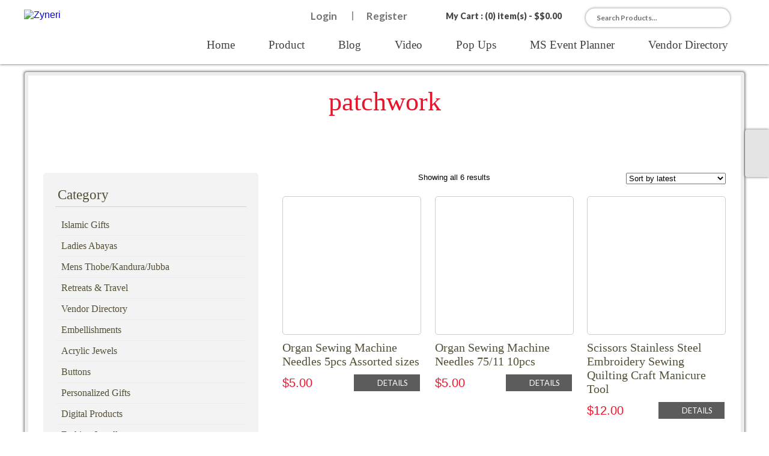

--- FILE ---
content_type: text/html; charset=UTF-8
request_url: https://www.zyneri.com/product-tag/patchwork/
body_size: 23795
content:
 <!doctype html>
<html>
<head>
<meta charset="utf-8">
<title>Zyneri</title>
<meta name="viewport" content="width=device-width, initial-scale=1">
<link href='http://fonts.googleapis.com/css?family=Open+Sans:400,300,600,700' rel='stylesheet' type='text/css'>
<link href='http://fonts.googleapis.com/css?family=Lato:400,100italic,100,300,300italic,400italic,700,700italic,900' rel='stylesheet' type='text/css'>
<link href='http://fonts.googleapis.com/css?family=Overlock:400,700,900' rel='stylesheet' type='text/css'>
<link href="https://www.zyneri.com/wp-content/themes/zyneri/font/Neon/Neon.css" rel="stylesheet" type="text/css">
<link href="https://www.zyneri.com/wp-content/themes/zyneri/font/copperplate29BC/COTNBC.css" rel="stylesheet" type="text/css">
<link href="https://www.zyneri.com/wp-content/themes/zyneri/font/astutte_regular/ASTUS.css" rel="stylesheet" type="text/css">
<link href="https://www.zyneri.com/wp-content/themes/zyneri/font/astute_light/astute_light.css" rel="stylesheet" type="text/css">

<link href="https://www.zyneri.com/wp-content/themes/zyneri/css/style.css?ver=682" rel="stylesheet" type="text/css" />
<link href="https://www.zyneri.com/wp-content/themes/zyneri/css/media_query.css?ver=532" rel="stylesheet" type="text/css" />

<!--responsive nav css & js-->
<!--<script src="http://code.jquery.com/jquery-1.9.1.js"></script> -->
<link href="https://www.zyneri.com/wp-content/themes/zyneri/responsive_menu/css/meanmenu.css?ver=688" rel="stylesheet" type="text/css">
<link href="https://www.zyneri.com/wp-content/themes/zyneri/responsive_menu/css/mediaQuary.css?ver=617" rel="stylesheet" type="text/css">

<!--banner slider css & js-->
<!--<script src="http://ajax.googleapis.com/ajax/libs/jquery/2.0.0/jquery.min.js"></script>-->
<script src="https://www.zyneri.com/wp-content/themes/zyneri/banner_slider/js/jquery.min.js"></script>
<script src="https://www.zyneri.com/wp-content/themes/zyneri/banner_slider/js/slippry.min.js"></script>
<!--<script src="//use.edgefonts.net/cabin;source-sans-pro:n2,i2,n3,n4,n6,n7,n9.js"></script>
--><link rel="stylesheet" href="https://www.zyneri.com/wp-content/themes/zyneri/banner_slider/css/slippry.css">

<!--carosel gallery slider css and js-->
	<link type='text/css' rel='stylesheet' href='https://www.zyneri.com/wp-content/themes/zyneri/carosel_slider/css/liquidcarousel.css' />
	<!--<script type="text/javascript" src="carosel_slider/js/jquery-1.4.2.min.js"></script>-->
	<script type="text/javascript" src="https://www.zyneri.com/wp-content/themes/zyneri/carosel_slider/js/jquery.liquidcarousel.pack.js"></script>
	<script type="text/javascript">
	<!--
		$(document).ready(function() {
			$('#liquid1').liquidcarousel({height:146, duration:500, hidearrows:false});
		});
	-->
	</script>
    
    
<!--accordian nav--->
<!--<script src="https://www.zyneri.com/wp-content/themes/zyneri/accordian_nav/jquery.quiccordion.pack.js"></script>-->
<script src="https://www.zyneri.com/wp-content/themes/zyneri/accordian_nav/jquery.accordion.source.js?ver=440"></script>
<script>
	  $(document).ready(function(){
		  
		  $('.accordion').accordion({collapsible : true, active : 'none'});
		  //$("#accordion").quiccordion();
		  
		  /*$("#accordion a").click(function(e){
			  if($(this).parent().hasClass('has-children')){
			  		
					$(".has-children ul").hide();
			  }
			  /*if($(this).parent().hasClass('has-children')){
			  e.preventDefault();
			  }*/
			  /*if(!$(this).parent().hasClass('has-children')){
				  window.open('http://www.google.com/search?q='+$(this).html());
			  }*/
		 //});
	  });
</script>       
<link type='text/css' rel='stylesheet' href='https://www.zyneri.com/wp-content/themes/zyneri/accordian_nav/accordianStyle.css' />  



<!-- For Validation -->
<link rel="stylesheet" href="https://www.zyneri.com/wp-content/themes/zyneri/validation/css/validationEngine.jquery.css" type="text/css"/>

<script src="https://www.zyneri.com/wp-content/themes/zyneri/validation/js/jquery.validationEngine-en.js" type="text/javascript" charset="utf-8"></script>
    
<script src="https://www.zyneri.com/wp-content/themes/zyneri/validation/js/jquery.validationEngine.js" type="text/javascript" charset="utf-8"></script>
    
<script>
	$(document).ready(function(){
		// binds form submission and fields to the validation engine
		$("#formID").validationEngine('');
	});
            
</script>

<style>
.message
{
color: #da231a;
text-align: center;
padding: 10px 0;
font-weight: 600;
display: none;
font-family: Lato;
font-size: 20px;
margin: 0 0 20px;
border: #da231a solid 1px;
}

</style>

			            
            
<!-----------For francy gallery lightbox----------------->        
<!-- Add mousewheel plugin (this is optional) -->
<script type="text/javascript" src="https://www.zyneri.com/wp-content/themes/zyneri/francyBox/lib/jquery.mousewheel-3.0.6.pack.js"></script>

<!-- Add fancyBox main JS and CSS files -->
<script type="text/javascript" src="https://www.zyneri.com/wp-content/themes/zyneri/francyBox/source/jquery.fancybox.js?v=2.1.5"></script>
<link rel="stylesheet" type="text/css" href="https://www.zyneri.com/wp-content/themes/zyneri/francyBox/source/jquery.fancybox.css?v=2.1.5" media="screen" />

<!-- Add Button helper (this is optional) -->
<link rel="stylesheet" type="text/css" href="https://www.zyneri.com/wp-content/themes/zyneri/francyBox/source/helpers/jquery.fancybox-buttons.css?v=1.0.5" />
<script type="text/javascript" src="https://www.zyneri.com/wp-content/themes/zyneri/francyBox/source/helpers/jquery.fancybox-buttons.js?v=1.0.5"></script>

<!-- Add Media helper (this is optional) -->
<script type="text/javascript" src="https://www.zyneri.com/wp-content/themes/zyneri/francyBox/source/helpers/jquery.fancybox-media.js?v=1.0.6"></script>
<script type="text/javascript">
	$(document).ready(function() {
		
		/*
			 *  Simple image gallery. Uses default settings
			 */

			$('.fancybox').fancybox();
/*
			 *  Button helper. Disable animations, hide close button, change title type and content
			 */

			$('.fancybox-buttons').fancybox({
				openEffect  : 'none',
				closeEffect : 'none',

				prevEffect : 'none',
				nextEffect : 'none',

				closeBtn  : false,

				helpers : {
					title : {
						type : 'inside'
					},
					buttons	: {}
				},

				afterLoad : function() {
					this.title = 'Image ' + (this.index + 1) + ' of ' + this.group.length + (this.title ? ' - ' + this.title : '');
				}
			});
			
			/*
			 *  Media helper. Group items, disable animations, hide arrows, enable media and button helpers.
			*/
			$('.fancybox-media')
				.attr('rel', 'media-gallery')
				.fancybox({
					openEffect : 'none',
					closeEffect : 'none',
					prevEffect : 'none',
					nextEffect : 'none',

					arrows : false,
					helpers : {
						media : {},
						buttons : {}
					}
				});
	});
	
</script>             


<style type="text/css">			.heateorSssInstagramBackground{background:radial-gradient(circle at 30% 107%,#fdf497 0,#fdf497 5%,#fd5949 45%,#d6249f 60%,#285aeb 90%)}
											.heateor_sss_horizontal_sharing .heateorSssSharing,.heateor_sss_standard_follow_icons_container .heateorSssSharing{
							color: #fff;
						border-width: 0px;
			border-style: solid;
			border-color: transparent;
		}
				.heateor_sss_horizontal_sharing .heateorSssTCBackground{
			color:#666;
		}
				.heateor_sss_horizontal_sharing .heateorSssSharing:hover,.heateor_sss_standard_follow_icons_container .heateorSssSharing:hover{
						border-color: transparent;
		}
		.heateor_sss_vertical_sharing .heateorSssSharing,.heateor_sss_floating_follow_icons_container .heateorSssSharing{
							color: #fff;
						border-width: 0px;
			border-style: solid;
			border-color: transparent;
		}
				.heateor_sss_vertical_sharing .heateorSssTCBackground{
			color:#666;
		}
				.heateor_sss_vertical_sharing .heateorSssSharing:hover,.heateor_sss_floating_follow_icons_container .heateorSssSharing:hover{
						border-color: transparent;
		}
		
		@media screen and (max-width:783px) {.heateor_sss_vertical_sharing{display:none!important}}@media screen and (max-width:783px) {.heateor_sss_floating_follow_icons_container{display:none!important}}div.heateor_sss_mobile_footer{display:none;}@media screen and (max-width:783px){div.heateor_sss_bottom_sharing ul.heateor_sss_sharing_ul i.heateorSssTCBackground{background-color:white}div.heateor_sss_bottom_sharing{width:100%!important;left:0!important;}div.heateor_sss_bottom_sharing li{width:16.666666666667% !important;}div.heateor_sss_bottom_sharing .heateorSssSharing{width: 100% !important;}div.heateor_sss_bottom_sharing div.heateorSssTotalShareCount{font-size:1em!important;line-height:28px!important}div.heateor_sss_bottom_sharing div.heateorSssTotalShareText{font-size:.7em!important;line-height:0px!important}div.heateor_sss_mobile_footer{display:block;height:40px;}.heateor_sss_bottom_sharing{padding:0!important;display:block!important;width: auto!important;bottom:-2px!important;top: auto!important;}.heateor_sss_bottom_sharing .heateor_sss_square_count{line-height: inherit;}.heateor_sss_bottom_sharing .heateorSssSharingArrow{display:none;}.heateor_sss_bottom_sharing .heateorSssTCBackground{margin-right: 1.1em !important}}</style><meta name='robots' content='max-image-preview:large' />
	<style>img:is([sizes="auto" i], [sizes^="auto," i]) { contain-intrinsic-size: 3000px 1500px }</style>
	<link rel='dns-prefetch' href='//www.googletagmanager.com' />
<link rel="alternate" type="application/rss+xml" title="Zyneri &raquo; patchwork Tag Feed" href="https://www.zyneri.com/product-tag/patchwork/feed/" />
<script type="text/javascript">
/* <![CDATA[ */
window._wpemojiSettings = {"baseUrl":"https:\/\/s.w.org\/images\/core\/emoji\/16.0.1\/72x72\/","ext":".png","svgUrl":"https:\/\/s.w.org\/images\/core\/emoji\/16.0.1\/svg\/","svgExt":".svg","source":{"concatemoji":"https:\/\/www.zyneri.com\/wp-includes\/js\/wp-emoji-release.min.js?ver=6.8.3"}};
/*! This file is auto-generated */
!function(s,n){var o,i,e;function c(e){try{var t={supportTests:e,timestamp:(new Date).valueOf()};sessionStorage.setItem(o,JSON.stringify(t))}catch(e){}}function p(e,t,n){e.clearRect(0,0,e.canvas.width,e.canvas.height),e.fillText(t,0,0);var t=new Uint32Array(e.getImageData(0,0,e.canvas.width,e.canvas.height).data),a=(e.clearRect(0,0,e.canvas.width,e.canvas.height),e.fillText(n,0,0),new Uint32Array(e.getImageData(0,0,e.canvas.width,e.canvas.height).data));return t.every(function(e,t){return e===a[t]})}function u(e,t){e.clearRect(0,0,e.canvas.width,e.canvas.height),e.fillText(t,0,0);for(var n=e.getImageData(16,16,1,1),a=0;a<n.data.length;a++)if(0!==n.data[a])return!1;return!0}function f(e,t,n,a){switch(t){case"flag":return n(e,"\ud83c\udff3\ufe0f\u200d\u26a7\ufe0f","\ud83c\udff3\ufe0f\u200b\u26a7\ufe0f")?!1:!n(e,"\ud83c\udde8\ud83c\uddf6","\ud83c\udde8\u200b\ud83c\uddf6")&&!n(e,"\ud83c\udff4\udb40\udc67\udb40\udc62\udb40\udc65\udb40\udc6e\udb40\udc67\udb40\udc7f","\ud83c\udff4\u200b\udb40\udc67\u200b\udb40\udc62\u200b\udb40\udc65\u200b\udb40\udc6e\u200b\udb40\udc67\u200b\udb40\udc7f");case"emoji":return!a(e,"\ud83e\udedf")}return!1}function g(e,t,n,a){var r="undefined"!=typeof WorkerGlobalScope&&self instanceof WorkerGlobalScope?new OffscreenCanvas(300,150):s.createElement("canvas"),o=r.getContext("2d",{willReadFrequently:!0}),i=(o.textBaseline="top",o.font="600 32px Arial",{});return e.forEach(function(e){i[e]=t(o,e,n,a)}),i}function t(e){var t=s.createElement("script");t.src=e,t.defer=!0,s.head.appendChild(t)}"undefined"!=typeof Promise&&(o="wpEmojiSettingsSupports",i=["flag","emoji"],n.supports={everything:!0,everythingExceptFlag:!0},e=new Promise(function(e){s.addEventListener("DOMContentLoaded",e,{once:!0})}),new Promise(function(t){var n=function(){try{var e=JSON.parse(sessionStorage.getItem(o));if("object"==typeof e&&"number"==typeof e.timestamp&&(new Date).valueOf()<e.timestamp+604800&&"object"==typeof e.supportTests)return e.supportTests}catch(e){}return null}();if(!n){if("undefined"!=typeof Worker&&"undefined"!=typeof OffscreenCanvas&&"undefined"!=typeof URL&&URL.createObjectURL&&"undefined"!=typeof Blob)try{var e="postMessage("+g.toString()+"("+[JSON.stringify(i),f.toString(),p.toString(),u.toString()].join(",")+"));",a=new Blob([e],{type:"text/javascript"}),r=new Worker(URL.createObjectURL(a),{name:"wpTestEmojiSupports"});return void(r.onmessage=function(e){c(n=e.data),r.terminate(),t(n)})}catch(e){}c(n=g(i,f,p,u))}t(n)}).then(function(e){for(var t in e)n.supports[t]=e[t],n.supports.everything=n.supports.everything&&n.supports[t],"flag"!==t&&(n.supports.everythingExceptFlag=n.supports.everythingExceptFlag&&n.supports[t]);n.supports.everythingExceptFlag=n.supports.everythingExceptFlag&&!n.supports.flag,n.DOMReady=!1,n.readyCallback=function(){n.DOMReady=!0}}).then(function(){return e}).then(function(){var e;n.supports.everything||(n.readyCallback(),(e=n.source||{}).concatemoji?t(e.concatemoji):e.wpemoji&&e.twemoji&&(t(e.twemoji),t(e.wpemoji)))}))}((window,document),window._wpemojiSettings);
/* ]]> */
</script>
<style id='wp-emoji-styles-inline-css' type='text/css'>

	img.wp-smiley, img.emoji {
		display: inline !important;
		border: none !important;
		box-shadow: none !important;
		height: 1em !important;
		width: 1em !important;
		margin: 0 0.07em !important;
		vertical-align: -0.1em !important;
		background: none !important;
		padding: 0 !important;
	}
</style>
<link rel='stylesheet' id='wp-block-library-css' href='https://www.zyneri.com/wp-includes/css/dist/block-library/style.min.css?ver=6.8.3' type='text/css' media='all' />
<style id='classic-theme-styles-inline-css' type='text/css'>
/*! This file is auto-generated */
.wp-block-button__link{color:#fff;background-color:#32373c;border-radius:9999px;box-shadow:none;text-decoration:none;padding:calc(.667em + 2px) calc(1.333em + 2px);font-size:1.125em}.wp-block-file__button{background:#32373c;color:#fff;text-decoration:none}
</style>
<link rel='stylesheet' id='wc-block-vendors-style-css' href='https://www.zyneri.com/wp-content/plugins/woocommerce/packages/woocommerce-blocks/build/vendors-style.css?ver=4.7.2' type='text/css' media='all' />
<link rel='stylesheet' id='wc-block-style-css' href='https://www.zyneri.com/wp-content/plugins/woocommerce/packages/woocommerce-blocks/build/style.css?ver=4.7.2' type='text/css' media='all' />
<style id='global-styles-inline-css' type='text/css'>
:root{--wp--preset--aspect-ratio--square: 1;--wp--preset--aspect-ratio--4-3: 4/3;--wp--preset--aspect-ratio--3-4: 3/4;--wp--preset--aspect-ratio--3-2: 3/2;--wp--preset--aspect-ratio--2-3: 2/3;--wp--preset--aspect-ratio--16-9: 16/9;--wp--preset--aspect-ratio--9-16: 9/16;--wp--preset--color--black: #000000;--wp--preset--color--cyan-bluish-gray: #abb8c3;--wp--preset--color--white: #ffffff;--wp--preset--color--pale-pink: #f78da7;--wp--preset--color--vivid-red: #cf2e2e;--wp--preset--color--luminous-vivid-orange: #ff6900;--wp--preset--color--luminous-vivid-amber: #fcb900;--wp--preset--color--light-green-cyan: #7bdcb5;--wp--preset--color--vivid-green-cyan: #00d084;--wp--preset--color--pale-cyan-blue: #8ed1fc;--wp--preset--color--vivid-cyan-blue: #0693e3;--wp--preset--color--vivid-purple: #9b51e0;--wp--preset--gradient--vivid-cyan-blue-to-vivid-purple: linear-gradient(135deg,rgba(6,147,227,1) 0%,rgb(155,81,224) 100%);--wp--preset--gradient--light-green-cyan-to-vivid-green-cyan: linear-gradient(135deg,rgb(122,220,180) 0%,rgb(0,208,130) 100%);--wp--preset--gradient--luminous-vivid-amber-to-luminous-vivid-orange: linear-gradient(135deg,rgba(252,185,0,1) 0%,rgba(255,105,0,1) 100%);--wp--preset--gradient--luminous-vivid-orange-to-vivid-red: linear-gradient(135deg,rgba(255,105,0,1) 0%,rgb(207,46,46) 100%);--wp--preset--gradient--very-light-gray-to-cyan-bluish-gray: linear-gradient(135deg,rgb(238,238,238) 0%,rgb(169,184,195) 100%);--wp--preset--gradient--cool-to-warm-spectrum: linear-gradient(135deg,rgb(74,234,220) 0%,rgb(151,120,209) 20%,rgb(207,42,186) 40%,rgb(238,44,130) 60%,rgb(251,105,98) 80%,rgb(254,248,76) 100%);--wp--preset--gradient--blush-light-purple: linear-gradient(135deg,rgb(255,206,236) 0%,rgb(152,150,240) 100%);--wp--preset--gradient--blush-bordeaux: linear-gradient(135deg,rgb(254,205,165) 0%,rgb(254,45,45) 50%,rgb(107,0,62) 100%);--wp--preset--gradient--luminous-dusk: linear-gradient(135deg,rgb(255,203,112) 0%,rgb(199,81,192) 50%,rgb(65,88,208) 100%);--wp--preset--gradient--pale-ocean: linear-gradient(135deg,rgb(255,245,203) 0%,rgb(182,227,212) 50%,rgb(51,167,181) 100%);--wp--preset--gradient--electric-grass: linear-gradient(135deg,rgb(202,248,128) 0%,rgb(113,206,126) 100%);--wp--preset--gradient--midnight: linear-gradient(135deg,rgb(2,3,129) 0%,rgb(40,116,252) 100%);--wp--preset--font-size--small: 13px;--wp--preset--font-size--medium: 20px;--wp--preset--font-size--large: 36px;--wp--preset--font-size--x-large: 42px;--wp--preset--spacing--20: 0.44rem;--wp--preset--spacing--30: 0.67rem;--wp--preset--spacing--40: 1rem;--wp--preset--spacing--50: 1.5rem;--wp--preset--spacing--60: 2.25rem;--wp--preset--spacing--70: 3.38rem;--wp--preset--spacing--80: 5.06rem;--wp--preset--shadow--natural: 6px 6px 9px rgba(0, 0, 0, 0.2);--wp--preset--shadow--deep: 12px 12px 50px rgba(0, 0, 0, 0.4);--wp--preset--shadow--sharp: 6px 6px 0px rgba(0, 0, 0, 0.2);--wp--preset--shadow--outlined: 6px 6px 0px -3px rgba(255, 255, 255, 1), 6px 6px rgba(0, 0, 0, 1);--wp--preset--shadow--crisp: 6px 6px 0px rgba(0, 0, 0, 1);}:where(.is-layout-flex){gap: 0.5em;}:where(.is-layout-grid){gap: 0.5em;}body .is-layout-flex{display: flex;}.is-layout-flex{flex-wrap: wrap;align-items: center;}.is-layout-flex > :is(*, div){margin: 0;}body .is-layout-grid{display: grid;}.is-layout-grid > :is(*, div){margin: 0;}:where(.wp-block-columns.is-layout-flex){gap: 2em;}:where(.wp-block-columns.is-layout-grid){gap: 2em;}:where(.wp-block-post-template.is-layout-flex){gap: 1.25em;}:where(.wp-block-post-template.is-layout-grid){gap: 1.25em;}.has-black-color{color: var(--wp--preset--color--black) !important;}.has-cyan-bluish-gray-color{color: var(--wp--preset--color--cyan-bluish-gray) !important;}.has-white-color{color: var(--wp--preset--color--white) !important;}.has-pale-pink-color{color: var(--wp--preset--color--pale-pink) !important;}.has-vivid-red-color{color: var(--wp--preset--color--vivid-red) !important;}.has-luminous-vivid-orange-color{color: var(--wp--preset--color--luminous-vivid-orange) !important;}.has-luminous-vivid-amber-color{color: var(--wp--preset--color--luminous-vivid-amber) !important;}.has-light-green-cyan-color{color: var(--wp--preset--color--light-green-cyan) !important;}.has-vivid-green-cyan-color{color: var(--wp--preset--color--vivid-green-cyan) !important;}.has-pale-cyan-blue-color{color: var(--wp--preset--color--pale-cyan-blue) !important;}.has-vivid-cyan-blue-color{color: var(--wp--preset--color--vivid-cyan-blue) !important;}.has-vivid-purple-color{color: var(--wp--preset--color--vivid-purple) !important;}.has-black-background-color{background-color: var(--wp--preset--color--black) !important;}.has-cyan-bluish-gray-background-color{background-color: var(--wp--preset--color--cyan-bluish-gray) !important;}.has-white-background-color{background-color: var(--wp--preset--color--white) !important;}.has-pale-pink-background-color{background-color: var(--wp--preset--color--pale-pink) !important;}.has-vivid-red-background-color{background-color: var(--wp--preset--color--vivid-red) !important;}.has-luminous-vivid-orange-background-color{background-color: var(--wp--preset--color--luminous-vivid-orange) !important;}.has-luminous-vivid-amber-background-color{background-color: var(--wp--preset--color--luminous-vivid-amber) !important;}.has-light-green-cyan-background-color{background-color: var(--wp--preset--color--light-green-cyan) !important;}.has-vivid-green-cyan-background-color{background-color: var(--wp--preset--color--vivid-green-cyan) !important;}.has-pale-cyan-blue-background-color{background-color: var(--wp--preset--color--pale-cyan-blue) !important;}.has-vivid-cyan-blue-background-color{background-color: var(--wp--preset--color--vivid-cyan-blue) !important;}.has-vivid-purple-background-color{background-color: var(--wp--preset--color--vivid-purple) !important;}.has-black-border-color{border-color: var(--wp--preset--color--black) !important;}.has-cyan-bluish-gray-border-color{border-color: var(--wp--preset--color--cyan-bluish-gray) !important;}.has-white-border-color{border-color: var(--wp--preset--color--white) !important;}.has-pale-pink-border-color{border-color: var(--wp--preset--color--pale-pink) !important;}.has-vivid-red-border-color{border-color: var(--wp--preset--color--vivid-red) !important;}.has-luminous-vivid-orange-border-color{border-color: var(--wp--preset--color--luminous-vivid-orange) !important;}.has-luminous-vivid-amber-border-color{border-color: var(--wp--preset--color--luminous-vivid-amber) !important;}.has-light-green-cyan-border-color{border-color: var(--wp--preset--color--light-green-cyan) !important;}.has-vivid-green-cyan-border-color{border-color: var(--wp--preset--color--vivid-green-cyan) !important;}.has-pale-cyan-blue-border-color{border-color: var(--wp--preset--color--pale-cyan-blue) !important;}.has-vivid-cyan-blue-border-color{border-color: var(--wp--preset--color--vivid-cyan-blue) !important;}.has-vivid-purple-border-color{border-color: var(--wp--preset--color--vivid-purple) !important;}.has-vivid-cyan-blue-to-vivid-purple-gradient-background{background: var(--wp--preset--gradient--vivid-cyan-blue-to-vivid-purple) !important;}.has-light-green-cyan-to-vivid-green-cyan-gradient-background{background: var(--wp--preset--gradient--light-green-cyan-to-vivid-green-cyan) !important;}.has-luminous-vivid-amber-to-luminous-vivid-orange-gradient-background{background: var(--wp--preset--gradient--luminous-vivid-amber-to-luminous-vivid-orange) !important;}.has-luminous-vivid-orange-to-vivid-red-gradient-background{background: var(--wp--preset--gradient--luminous-vivid-orange-to-vivid-red) !important;}.has-very-light-gray-to-cyan-bluish-gray-gradient-background{background: var(--wp--preset--gradient--very-light-gray-to-cyan-bluish-gray) !important;}.has-cool-to-warm-spectrum-gradient-background{background: var(--wp--preset--gradient--cool-to-warm-spectrum) !important;}.has-blush-light-purple-gradient-background{background: var(--wp--preset--gradient--blush-light-purple) !important;}.has-blush-bordeaux-gradient-background{background: var(--wp--preset--gradient--blush-bordeaux) !important;}.has-luminous-dusk-gradient-background{background: var(--wp--preset--gradient--luminous-dusk) !important;}.has-pale-ocean-gradient-background{background: var(--wp--preset--gradient--pale-ocean) !important;}.has-electric-grass-gradient-background{background: var(--wp--preset--gradient--electric-grass) !important;}.has-midnight-gradient-background{background: var(--wp--preset--gradient--midnight) !important;}.has-small-font-size{font-size: var(--wp--preset--font-size--small) !important;}.has-medium-font-size{font-size: var(--wp--preset--font-size--medium) !important;}.has-large-font-size{font-size: var(--wp--preset--font-size--large) !important;}.has-x-large-font-size{font-size: var(--wp--preset--font-size--x-large) !important;}
:where(.wp-block-post-template.is-layout-flex){gap: 1.25em;}:where(.wp-block-post-template.is-layout-grid){gap: 1.25em;}
:where(.wp-block-columns.is-layout-flex){gap: 2em;}:where(.wp-block-columns.is-layout-grid){gap: 2em;}
:root :where(.wp-block-pullquote){font-size: 1.5em;line-height: 1.6;}
</style>
<link rel='stylesheet' id='titan-adminbar-styles-css' href='https://www.zyneri.com/wp-content/plugins/anti-spam/assets/css/admin-bar.css?ver=7.2.7' type='text/css' media='all' />
<link rel='stylesheet' id='events-manager-css' href='https://www.zyneri.com/wp-content/plugins/events-manager/includes/css/events-manager.min.css?ver=6.4.5.1' type='text/css' media='all' />
<link rel='stylesheet' id='woocommerce-layout-css' href='https://www.zyneri.com/wp-content/plugins/woocommerce/assets/css/woocommerce-layout.css?ver=5.2.2' type='text/css' media='all' />
<link rel='stylesheet' id='woocommerce-smallscreen-css' href='https://www.zyneri.com/wp-content/plugins/woocommerce/assets/css/woocommerce-smallscreen.css?ver=5.2.2' type='text/css' media='only screen and (max-width: 768px)' />
<link rel='stylesheet' id='woocommerce-general-css' href='https://www.zyneri.com/wp-content/plugins/woocommerce/assets/css/woocommerce.css?ver=5.2.2' type='text/css' media='all' />
<style id='woocommerce-inline-inline-css' type='text/css'>
.woocommerce form .form-row .required { visibility: visible; }
</style>
<link rel='stylesheet' id='c4wp-public-css' href='https://www.zyneri.com/wp-content/plugins/wp-captcha//assets/css/c4wp-public.css?ver=6.8.3' type='text/css' media='all' />
<link rel='stylesheet' id='heateor_sss_frontend_css-css' href='https://www.zyneri.com/wp-content/plugins/sassy-social-share/public/css/sassy-social-share-public.css?ver=3.3.23' type='text/css' media='all' />
<link rel='stylesheet' id='heateor_sss_sharing_default_svg-css' href='https://www.zyneri.com/wp-content/plugins/sassy-social-share/admin/css/sassy-social-share-svg.css?ver=3.3.23' type='text/css' media='all' />
<link rel='stylesheet' id='cwginstock_frontend_css-css' href='https://www.zyneri.com/wp-content/plugins/back-in-stock-notifier-for-woocommerce/assets/css/frontend.min.css?ver=1.10.8' type='text/css' media='' />
<link rel='stylesheet' id='cwginstock_bootstrap-css' href='https://www.zyneri.com/wp-content/plugins/back-in-stock-notifier-for-woocommerce/assets/css/bootstrap.min.css?ver=1.10.8' type='text/css' media='' />
<script type="text/javascript" src="https://www.zyneri.com/wp-includes/js/jquery/jquery.min.js?ver=3.7.1" id="jquery-core-js"></script>
<script type="text/javascript" src="https://www.zyneri.com/wp-includes/js/jquery/jquery-migrate.min.js?ver=3.4.1" id="jquery-migrate-js"></script>
<script type="text/javascript" src="https://www.zyneri.com/wp-includes/js/jquery/ui/core.min.js?ver=1.13.3" id="jquery-ui-core-js"></script>
<script type="text/javascript" src="https://www.zyneri.com/wp-includes/js/jquery/ui/mouse.min.js?ver=1.13.3" id="jquery-ui-mouse-js"></script>
<script type="text/javascript" src="https://www.zyneri.com/wp-includes/js/jquery/ui/sortable.min.js?ver=1.13.3" id="jquery-ui-sortable-js"></script>
<script type="text/javascript" src="https://www.zyneri.com/wp-includes/js/jquery/ui/datepicker.min.js?ver=1.13.3" id="jquery-ui-datepicker-js"></script>
<script type="text/javascript" id="jquery-ui-datepicker-js-after">
/* <![CDATA[ */
jQuery(function(jQuery){jQuery.datepicker.setDefaults({"closeText":"Close","currentText":"Today","monthNames":["January","February","March","April","May","June","July","August","September","October","November","December"],"monthNamesShort":["Jan","Feb","Mar","Apr","May","Jun","Jul","Aug","Sep","Oct","Nov","Dec"],"nextText":"Next","prevText":"Previous","dayNames":["Sunday","Monday","Tuesday","Wednesday","Thursday","Friday","Saturday"],"dayNamesShort":["Sun","Mon","Tue","Wed","Thu","Fri","Sat"],"dayNamesMin":["S","M","T","W","T","F","S"],"dateFormat":"MM d, yy","firstDay":1,"isRTL":false});});
/* ]]> */
</script>
<script type="text/javascript" src="https://www.zyneri.com/wp-includes/js/jquery/ui/resizable.min.js?ver=1.13.3" id="jquery-ui-resizable-js"></script>
<script type="text/javascript" src="https://www.zyneri.com/wp-includes/js/jquery/ui/draggable.min.js?ver=1.13.3" id="jquery-ui-draggable-js"></script>
<script type="text/javascript" src="https://www.zyneri.com/wp-includes/js/jquery/ui/controlgroup.min.js?ver=1.13.3" id="jquery-ui-controlgroup-js"></script>
<script type="text/javascript" src="https://www.zyneri.com/wp-includes/js/jquery/ui/checkboxradio.min.js?ver=1.13.3" id="jquery-ui-checkboxradio-js"></script>
<script type="text/javascript" src="https://www.zyneri.com/wp-includes/js/jquery/ui/button.min.js?ver=1.13.3" id="jquery-ui-button-js"></script>
<script type="text/javascript" src="https://www.zyneri.com/wp-includes/js/jquery/ui/dialog.min.js?ver=1.13.3" id="jquery-ui-dialog-js"></script>
<script type="text/javascript" id="events-manager-js-extra">
/* <![CDATA[ */
var EM = {"ajaxurl":"https:\/\/www.zyneri.com\/wp-admin\/admin-ajax.php","locationajaxurl":"https:\/\/www.zyneri.com\/wp-admin\/admin-ajax.php?action=locations_search","firstDay":"1","locale":"en","dateFormat":"yy-mm-dd","ui_css":"https:\/\/www.zyneri.com\/wp-content\/plugins\/events-manager\/includes\/css\/jquery-ui\/build.min.css","show24hours":"","is_ssl":"1","autocomplete_limit":"10","calendar":{"breakpoints":{"small":560,"medium":908,"large":false}},"datepicker":{"format":"Y-m-d"},"search":{"breakpoints":{"small":650,"medium":850,"full":false}},"url":"https:\/\/www.zyneri.com\/wp-content\/plugins\/events-manager","bookingInProgress":"Please wait while the booking is being submitted.","tickets_save":"Save Ticket","bookingajaxurl":"https:\/\/www.zyneri.com\/wp-admin\/admin-ajax.php","bookings_export_save":"Export Bookings","bookings_settings_save":"Save Settings","booking_delete":"Are you sure you want to delete?","booking_offset":"30","bookings":{"submit_button":{"text":{"default":"Submit Booking","free":"Submit Booking","payment":"Submit Booking","processing":"Processing ..."}}},"bb_full":"Sold Out","bb_book":"Book Now","bb_booking":"Booking...","bb_booked":"Booking Submitted","bb_error":"Booking Error. Try again?","bb_cancel":"Cancel","bb_canceling":"Canceling...","bb_cancelled":"Cancelled","bb_cancel_error":"Cancellation Error. Try again?","txt_search":"Search","txt_searching":"Searching...","txt_loading":"Loading..."};
/* ]]> */
</script>
<script type="text/javascript" src="https://www.zyneri.com/wp-content/plugins/events-manager/includes/js/events-manager.min.js?ver=6.4.5.1" id="events-manager-js"></script>
<script type="text/javascript" src="https://www.zyneri.com/wp-content/plugins/wp-captcha//assets/js/c4wp-public.js?ver=6.8.3" id="c4wp-public-js"></script>
<script type="text/javascript" src="https://www.googletagmanager.com/gtag/js?id=UA-193191621-1" id="google_gtagjs-js" async></script>
<script type="text/javascript" id="google_gtagjs-js-after">
/* <![CDATA[ */
window.dataLayer = window.dataLayer || [];function gtag(){dataLayer.push(arguments);}
gtag("js", new Date());
gtag("set", "developer_id.dZTNiMT", true);
gtag("config", "UA-193191621-1", {"anonymize_ip":true});
/* ]]> */
</script>
<link rel="https://api.w.org/" href="https://www.zyneri.com/wp-json/" /><link rel="EditURI" type="application/rsd+xml" title="RSD" href="https://www.zyneri.com/xmlrpc.php?rsd" />
<meta name="generator" content="WordPress 6.8.3" />
<meta name="generator" content="WooCommerce 5.2.2" />
<meta name="generator" content="Site Kit by Google 1.30.0" />	<noscript><style>.woocommerce-product-gallery{ opacity: 1 !important; }</style></noscript>
	<script async src="//pagead2.googlesyndication.com/pagead/js/adsbygoogle.js"></script><script>(adsbygoogle = window.adsbygoogle || []).push({"google_ad_client":"ca-pub-5234241970490994","enable_page_level_ads":true,"tag_partner":"site_kit"});</script><link rel="icon" href="https://www.zyneri.com/wp-content/uploads/2025/11/cropped-ZyneriFZE-logo-32x32.jpg" sizes="32x32" />
<link rel="icon" href="https://www.zyneri.com/wp-content/uploads/2025/11/cropped-ZyneriFZE-logo-192x192.jpg" sizes="192x192" />
<link rel="apple-touch-icon" href="https://www.zyneri.com/wp-content/uploads/2025/11/cropped-ZyneriFZE-logo-180x180.jpg" />
<meta name="msapplication-TileImage" content="https://www.zyneri.com/wp-content/uploads/2025/11/cropped-ZyneriFZE-logo-270x270.jpg" />
<style id="wpforms-css-vars-root">
				:root {
					--wpforms-field-border-radius: 3px;
--wpforms-field-background-color: #ffffff;
--wpforms-field-border-color: rgba( 0, 0, 0, 0.25 );
--wpforms-field-text-color: rgba( 0, 0, 0, 0.7 );
--wpforms-label-color: rgba( 0, 0, 0, 0.85 );
--wpforms-label-sublabel-color: rgba( 0, 0, 0, 0.55 );
--wpforms-label-error-color: #d63637;
--wpforms-button-border-radius: 3px;
--wpforms-button-background-color: #066aab;
--wpforms-button-text-color: #ffffff;
--wpforms-field-size-input-height: 43px;
--wpforms-field-size-input-spacing: 15px;
--wpforms-field-size-font-size: 16px;
--wpforms-field-size-line-height: 19px;
--wpforms-field-size-padding-h: 14px;
--wpforms-field-size-checkbox-size: 16px;
--wpforms-field-size-sublabel-spacing: 5px;
--wpforms-field-size-icon-size: 1;
--wpforms-label-size-font-size: 16px;
--wpforms-label-size-line-height: 19px;
--wpforms-label-size-sublabel-font-size: 14px;
--wpforms-label-size-sublabel-line-height: 17px;
--wpforms-button-size-font-size: 17px;
--wpforms-button-size-height: 41px;
--wpforms-button-size-padding-h: 15px;
--wpforms-button-size-margin-top: 10px;

				}
			</style>
</head>

<div id="primary" class="content-area"><main id="main" class="site-main" role="main">
<header>
    	<div class="nav-container">
<div class="head_top">
        	<div class="wrapper">
            	<div class="logo"><a href='https://www.zyneri.com/' title='Zyneri' rel='home'><img src='https://www.zyneri.com/wp-content/uploads/2025/11/ZyneriFZE-logo.jpg' alt='Zyneri'></a></div>
                <div class="top_right">
                	<ul class="top_links">
                    	<li>
                            <ul class="login">
                                                            <li><a href="https://www.zyneri.com/my-account/">Login</a></li>
                                <li><a href="https://www.zyneri.com/my-account/">Register</a></li>
                                                            </ul>
                        </li>
                        <!--<li>
                        <ul class="social_links">
                        	<li><a href="https://www.facebook.com/zyneri" target="_blank"><img src="https://www.zyneri.com/wp-content/themes/zyneri/images/facebook.png" alt="" /></a></li>
                            <li><a href="https://twitter.com/zyneri" target="_blank"><img src="https://www.zyneri.com/wp-content/themes/zyneri/images/twitter.png" alt="" /></a></li>
                            <li><a href="https://www.pinterest.com/zyneri/" target="_blank"><img src="https://www.zyneri.com/wp-content/themes/zyneri/images/pintrest.png" alt="" /></a></li>
                            <li><a href="https://www.youtube.com/channel/UCqiE8scMvde9Z6WaGZ-zoLw" target="_blank"><img src="https://www.zyneri.com/wp-content/themes/zyneri/images/you_tube.png" alt="" /></a></li>
                        </ul>
                        </li>
                        -->
                        
                        <li class="cart"><p><a href="https://www.zyneri.com/cart/">My Cart  :  (0) item(s) - &#36;<span class="woocommerce-Price-amount amount"><bdi><span class="woocommerce-Price-currencySymbol">&#36;</span>0.00</bdi></span></a></p></li>
                        <li class="search">
                        	<form action="https://www.zyneri.com/product-search/" method="post">
                            	<input placeholder="Search Products..." name="search" value="" type="text" />	
                                <input value="1" name="product_search" type="submit" />
                            </form>
                                                    </li>
                        
                    </ul><!--top_links end-->
                    
                    <div id="header">
                        <div class="navMenu">
                             <ul id="menu-header_menu" class="menu"><li id="menu-item-31" class="menu-item menu-item-type-post_type menu-item-object-page menu-item-home menu-item-31"><a href="https://www.zyneri.com/">Home</a></li>
<li id="menu-item-88" class="menu-item menu-item-type-post_type menu-item-object-page menu-item-has-children menu-item-88"><a href="https://www.zyneri.com/product/">Product</a>
<ul class="sub-menu">
	<li id="menu-item-16031" class="menu-item menu-item-type-taxonomy menu-item-object-product_cat menu-item-16031"><a href="https://www.zyneri.com/product-category/islamic-gifts/">Islamic Gifts</a></li>
	<li id="menu-item-16779" class="menu-item menu-item-type-taxonomy menu-item-object-product_cat menu-item-16779"><a href="https://www.zyneri.com/product-category/ladies-abayas/">Ladies Abayas</a></li>
	<li id="menu-item-16780" class="menu-item menu-item-type-taxonomy menu-item-object-product_cat menu-item-16780"><a href="https://www.zyneri.com/product-category/mens-thobe-kandura-jubba/">Mens Thobe/Kandura/Jubba</a></li>
	<li id="menu-item-5063" class="menu-item menu-item-type-taxonomy menu-item-object-product_cat menu-item-5063"><a href="https://www.zyneri.com/product-category/moulds-molds/">Moulds</a></li>
	<li id="menu-item-8613" class="menu-item menu-item-type-taxonomy menu-item-object-product_cat menu-item-8613"><a href="https://www.zyneri.com/product-category/hotfix-crystals/">Hotfix Crystals</a></li>
	<li id="menu-item-8612" class="menu-item menu-item-type-taxonomy menu-item-object-product_cat menu-item-8612"><a href="https://www.zyneri.com/product-category/acrylic-jewels/">Acrylic Jewels</a></li>
	<li id="menu-item-6600" class="menu-item menu-item-type-taxonomy menu-item-object-product_cat menu-item-6600"><a href="https://www.zyneri.com/product-category/embellishments/">Embellishments</a></li>
	<li id="menu-item-5064" class="menu-item menu-item-type-taxonomy menu-item-object-product_cat menu-item-5064"><a href="https://www.zyneri.com/product-category/stencils/">Stencils</a></li>
	<li id="menu-item-6601" class="menu-item menu-item-type-taxonomy menu-item-object-product_cat menu-item-6601"><a href="https://www.zyneri.com/product-category/mdf-bases/">MDF Bases</a></li>
	<li id="menu-item-133" class="menu-item menu-item-type-taxonomy menu-item-object-product_cat menu-item-133"><a href="https://www.zyneri.com/product-category/mixedmedia/">Mixed Media</a></li>
	<li id="menu-item-134" class="menu-item menu-item-type-taxonomy menu-item-object-product_cat menu-item-134"><a href="https://www.zyneri.com/product-category/papercraft/">Papercraft</a></li>
	<li id="menu-item-119" class="menu-item menu-item-type-taxonomy menu-item-object-product_cat menu-item-119"><a href="https://www.zyneri.com/product-category/ribbons-trims-lace/">Ribbons / Trims / Lace</a></li>
	<li id="menu-item-130" class="menu-item menu-item-type-taxonomy menu-item-object-product_cat menu-item-130"><a href="https://www.zyneri.com/product-category/fabric/">Fabric</a></li>
	<li id="menu-item-122" class="menu-item menu-item-type-taxonomy menu-item-object-product_cat menu-item-122"><a href="https://www.zyneri.com/product-category/tools/">Tools</a></li>
	<li id="menu-item-6602" class="menu-item menu-item-type-taxonomy menu-item-object-product_cat menu-item-6602"><a href="https://www.zyneri.com/product-category/storage/">Storage</a></li>
	<li id="menu-item-8611" class="menu-item menu-item-type-taxonomy menu-item-object-product_cat menu-item-8611"><a href="https://www.zyneri.com/product-category/personalizedgifts/">Personalized Gifts</a></li>
	<li id="menu-item-8623" class="menu-item menu-item-type-taxonomy menu-item-object-product_cat menu-item-8623"><a href="https://www.zyneri.com/product-category/buttons-2/">Buttons</a></li>
	<li id="menu-item-121" class="menu-item menu-item-type-taxonomy menu-item-object-product_cat menu-item-121"><a href="https://www.zyneri.com/product-category/eventsignsdecorstylingprops/">Event Signs Decor Styling Props</a></li>
	<li id="menu-item-129" class="menu-item menu-item-type-taxonomy menu-item-object-product_cat menu-item-129"><a href="https://www.zyneri.com/product-category/craft-by-colour/">Craft by Colour / Brand / Theme</a></li>
	<li id="menu-item-10665" class="menu-item menu-item-type-taxonomy menu-item-object-product_cat menu-item-10665"><a href="https://www.zyneri.com/product-category/digital-products/">Digital Products</a></li>
	<li id="menu-item-9889" class="menu-item menu-item-type-taxonomy menu-item-object-product_cat menu-item-9889"><a href="https://www.zyneri.com/product-category/jewellry/">Fashion Jewellry</a></li>
	<li id="menu-item-9446" class="menu-item menu-item-type-taxonomy menu-item-object-product_cat menu-item-9446"><a href="https://www.zyneri.com/product-category/leather-bags/">Leather Bags</a></li>
	<li id="menu-item-14651" class="menu-item menu-item-type-taxonomy menu-item-object-product_cat menu-item-14651"><a href="https://www.zyneri.com/product-category/vendor-directory/">Vendor Directory</a></li>
	<li id="menu-item-15503" class="menu-item menu-item-type-taxonomy menu-item-object-product_cat menu-item-15503"><a href="https://www.zyneri.com/product-category/retreats-travel/">Retreats &amp; Travel</a></li>
</ul>
</li>
<li id="menu-item-27" class="menu-item menu-item-type-post_type menu-item-object-page menu-item-27"><a href="https://www.zyneri.com/blog/">Blog</a></li>
<li id="menu-item-26" class="menu-item menu-item-type-post_type menu-item-object-page menu-item-26"><a href="https://www.zyneri.com/video/">Video</a></li>
<li id="menu-item-28" class="menu-item menu-item-type-post_type menu-item-object-page menu-item-28"><a href="https://www.zyneri.com/events/">Pop Ups</a></li>
<li id="menu-item-14557" class="menu-item menu-item-type-post_type menu-item-object-page menu-item-14557"><a href="https://www.zyneri.com/ms-event-planner/">MS Event Planner</a></li>
<li id="menu-item-14555" class="menu-item menu-item-type-post_type menu-item-object-page menu-item-14555"><a href="https://www.zyneri.com/vendor-directory/">Vendor Directory</a></li>
</ul> 
                        </div>
                    
                        <div class="mean-container">
                              <div id="navi">
                                 <nav>
                                     <ul id="menu-header_menu-1" class="menu"><li class="menu-item menu-item-type-post_type menu-item-object-page menu-item-home menu-item-31"><a href="https://www.zyneri.com/">Home</a></li>
<li class="menu-item menu-item-type-post_type menu-item-object-page menu-item-has-children menu-item-88"><a href="https://www.zyneri.com/product/">Product</a>
<ul class="sub-menu">
	<li class="menu-item menu-item-type-taxonomy menu-item-object-product_cat menu-item-16031"><a href="https://www.zyneri.com/product-category/islamic-gifts/">Islamic Gifts</a></li>
	<li class="menu-item menu-item-type-taxonomy menu-item-object-product_cat menu-item-16779"><a href="https://www.zyneri.com/product-category/ladies-abayas/">Ladies Abayas</a></li>
	<li class="menu-item menu-item-type-taxonomy menu-item-object-product_cat menu-item-16780"><a href="https://www.zyneri.com/product-category/mens-thobe-kandura-jubba/">Mens Thobe/Kandura/Jubba</a></li>
	<li class="menu-item menu-item-type-taxonomy menu-item-object-product_cat menu-item-5063"><a href="https://www.zyneri.com/product-category/moulds-molds/">Moulds</a></li>
	<li class="menu-item menu-item-type-taxonomy menu-item-object-product_cat menu-item-8613"><a href="https://www.zyneri.com/product-category/hotfix-crystals/">Hotfix Crystals</a></li>
	<li class="menu-item menu-item-type-taxonomy menu-item-object-product_cat menu-item-8612"><a href="https://www.zyneri.com/product-category/acrylic-jewels/">Acrylic Jewels</a></li>
	<li class="menu-item menu-item-type-taxonomy menu-item-object-product_cat menu-item-6600"><a href="https://www.zyneri.com/product-category/embellishments/">Embellishments</a></li>
	<li class="menu-item menu-item-type-taxonomy menu-item-object-product_cat menu-item-5064"><a href="https://www.zyneri.com/product-category/stencils/">Stencils</a></li>
	<li class="menu-item menu-item-type-taxonomy menu-item-object-product_cat menu-item-6601"><a href="https://www.zyneri.com/product-category/mdf-bases/">MDF Bases</a></li>
	<li class="menu-item menu-item-type-taxonomy menu-item-object-product_cat menu-item-133"><a href="https://www.zyneri.com/product-category/mixedmedia/">Mixed Media</a></li>
	<li class="menu-item menu-item-type-taxonomy menu-item-object-product_cat menu-item-134"><a href="https://www.zyneri.com/product-category/papercraft/">Papercraft</a></li>
	<li class="menu-item menu-item-type-taxonomy menu-item-object-product_cat menu-item-119"><a href="https://www.zyneri.com/product-category/ribbons-trims-lace/">Ribbons / Trims / Lace</a></li>
	<li class="menu-item menu-item-type-taxonomy menu-item-object-product_cat menu-item-130"><a href="https://www.zyneri.com/product-category/fabric/">Fabric</a></li>
	<li class="menu-item menu-item-type-taxonomy menu-item-object-product_cat menu-item-122"><a href="https://www.zyneri.com/product-category/tools/">Tools</a></li>
	<li class="menu-item menu-item-type-taxonomy menu-item-object-product_cat menu-item-6602"><a href="https://www.zyneri.com/product-category/storage/">Storage</a></li>
	<li class="menu-item menu-item-type-taxonomy menu-item-object-product_cat menu-item-8611"><a href="https://www.zyneri.com/product-category/personalizedgifts/">Personalized Gifts</a></li>
	<li class="menu-item menu-item-type-taxonomy menu-item-object-product_cat menu-item-8623"><a href="https://www.zyneri.com/product-category/buttons-2/">Buttons</a></li>
	<li class="menu-item menu-item-type-taxonomy menu-item-object-product_cat menu-item-121"><a href="https://www.zyneri.com/product-category/eventsignsdecorstylingprops/">Event Signs Decor Styling Props</a></li>
	<li class="menu-item menu-item-type-taxonomy menu-item-object-product_cat menu-item-129"><a href="https://www.zyneri.com/product-category/craft-by-colour/">Craft by Colour / Brand / Theme</a></li>
	<li class="menu-item menu-item-type-taxonomy menu-item-object-product_cat menu-item-10665"><a href="https://www.zyneri.com/product-category/digital-products/">Digital Products</a></li>
	<li class="menu-item menu-item-type-taxonomy menu-item-object-product_cat menu-item-9889"><a href="https://www.zyneri.com/product-category/jewellry/">Fashion Jewellry</a></li>
	<li class="menu-item menu-item-type-taxonomy menu-item-object-product_cat menu-item-9446"><a href="https://www.zyneri.com/product-category/leather-bags/">Leather Bags</a></li>
	<li class="menu-item menu-item-type-taxonomy menu-item-object-product_cat menu-item-14651"><a href="https://www.zyneri.com/product-category/vendor-directory/">Vendor Directory</a></li>
	<li class="menu-item menu-item-type-taxonomy menu-item-object-product_cat menu-item-15503"><a href="https://www.zyneri.com/product-category/retreats-travel/">Retreats &amp; Travel</a></li>
</ul>
</li>
<li class="menu-item menu-item-type-post_type menu-item-object-page menu-item-27"><a href="https://www.zyneri.com/blog/">Blog</a></li>
<li class="menu-item menu-item-type-post_type menu-item-object-page menu-item-26"><a href="https://www.zyneri.com/video/">Video</a></li>
<li class="menu-item menu-item-type-post_type menu-item-object-page menu-item-28"><a href="https://www.zyneri.com/events/">Pop Ups</a></li>
<li class="menu-item menu-item-type-post_type menu-item-object-page menu-item-14557"><a href="https://www.zyneri.com/ms-event-planner/">MS Event Planner</a></li>
<li class="menu-item menu-item-type-post_type menu-item-object-page menu-item-14555"><a href="https://www.zyneri.com/vendor-directory/">Vendor Directory</a></li>
</ul> 
                                  </nav>
                               </div>
                        </div>
                    </div> <!--#header end-->
                </div><!--top_right end-->
            </div>
        </div>
        </div><!--head_top end-->
		    </header>
	<div class="content">
<div class="wrapper">
	<div class="cnt_wrapper">
			<h2 class="inner_hd">patchwork</h2>
			<div class="product_content">
			<div id="pageWrap" class="pageWrap">
				<div class="pageContent">
					<!--<div class="productFilter">-->
                        	<h2>Category</h2>

                                                        <ul class='accordion'><li ><a href='https://www.zyneri.com/product-category/islamic-gifts/'> Islamic Gifts</a><span></span><div class='acc_details'><ul ><li ><a href='https://www.zyneri.com/product-category/islamic-gifts/keyrings/'> &nbsp;&nbsp;Keyrings</a><span></span><div class='acc_details'></div></li><li ><a href='https://www.zyneri.com/product-category/islamic-gifts/prayer-mats/'> &nbsp;&nbsp;Prayer Mats</a><span></span><div class='acc_details'></div></li><li ><a href='https://www.zyneri.com/product-category/islamic-gifts/tasbeeh-tasbih-finger-counter/'> &nbsp;&nbsp;Tasbeeh/Tasbih Finger Counter</a><span></span><div class='acc_details'></div></li></ul></div></li><li ><a href='https://www.zyneri.com/product-category/ladies-abayas/'> Ladies Abayas</a><span></span><div class='acc_details'></div></li><li ><a href='https://www.zyneri.com/product-category/mens-thobe-kandura-jubba/'> Mens Thobe/Kandura/Jubba</a><span></span><div class='acc_details'></div></li><li ><a href='https://www.zyneri.com/product-category/retreats-travel/'> Retreats &amp; Travel</a><span></span><div class='acc_details'></div></li><li ><a href='https://www.zyneri.com/product-category/vendor-directory/'> Vendor Directory</a><span></span><div class='acc_details'><ul ><li ><a href='https://www.zyneri.com/product-category/vendor-directory/accessories-jewellery/'> &nbsp;&nbsp;Accessories &amp; Jewellery</a><span></span><div class='acc_details'></div></li><li ><a href='https://www.zyneri.com/product-category/vendor-directory/audio-visual/'> &nbsp;&nbsp;Audio Visual</a><span></span><div class='acc_details'></div></li><li ><a href='https://www.zyneri.com/product-category/vendor-directory/balloons/'> &nbsp;&nbsp;Balloons</a><span></span><div class='acc_details'></div></li><li ><a href='https://www.zyneri.com/product-category/vendor-directory/beauty/'> &nbsp;&nbsp;Beauty</a><span></span><div class='acc_details'></div></li><li ><a href='https://www.zyneri.com/product-category/vendor-directory/cakes-desserts/'> &nbsp;&nbsp;Cakes &amp; Desserts</a><span></span><div class='acc_details'></div></li><li ><a href='https://www.zyneri.com/product-category/vendor-directory/carnivals-festivals/'> &nbsp;&nbsp;Carnivals &amp; Festivals</a><span></span><div class='acc_details'></div></li><li ><a href='https://www.zyneri.com/product-category/vendor-directory/catering/'> &nbsp;&nbsp;Catering</a><span></span><div class='acc_details'></div></li><li ><a href='https://www.zyneri.com/product-category/vendor-directory/destinations/'> &nbsp;&nbsp;Destinations</a><span></span><div class='acc_details'></div></li><li ><a href='https://www.zyneri.com/product-category/vendor-directory/dj-music/'> &nbsp;&nbsp;DJ &amp; Music</a><span></span><div class='acc_details'></div></li><li ><a href='https://www.zyneri.com/product-category/vendor-directory/entertainment/'> &nbsp;&nbsp;Entertainment</a><span></span><div class='acc_details'></div></li><li ><a href='https://www.zyneri.com/product-category/vendor-directory/exhibitions/'> &nbsp;&nbsp;Exhibitions</a><span></span><div class='acc_details'></div></li><li ><a href='https://www.zyneri.com/product-category/vendor-directory/fashion/'> &nbsp;&nbsp;Fashion</a><span></span><div class='acc_details'></div></li><li ><a href='https://www.zyneri.com/product-category/vendor-directory/favours-bomboniere/'> &nbsp;&nbsp;Favours &amp; Bomboniere</a><span></span><div class='acc_details'></div></li><li ><a href='https://www.zyneri.com/product-category/vendor-directory/flowers/'> &nbsp;&nbsp;Flowers</a><span></span><div class='acc_details'></div></li><li ><a href='https://www.zyneri.com/product-category/vendor-directory/food-trucks/'> &nbsp;&nbsp;Food Trucks</a><span></span><div class='acc_details'></div></li><li ><a href='https://www.zyneri.com/product-category/vendor-directory/gifts/'> &nbsp;&nbsp;Gifts</a><span></span><div class='acc_details'></div></li><li ><a href='https://www.zyneri.com/product-category/vendor-directory/graphic-design/'> &nbsp;&nbsp;Graphic Design</a><span></span><div class='acc_details'></div></li><li ><a href='https://www.zyneri.com/product-category/vendor-directory/henna-mehendi-artists/'> &nbsp;&nbsp;Henna Mehendi Artists</a><span></span><div class='acc_details'></div></li><li ><a href='https://www.zyneri.com/product-category/vendor-directory/invitations-stationary/'> &nbsp;&nbsp;Invitations &amp; Stationary</a><span></span><div class='acc_details'></div></li><li ><a href='https://www.zyneri.com/product-category/vendor-directory/jumping-castle-activities/'> &nbsp;&nbsp;Jumping Castle &amp; Activities</a><span></span><div class='acc_details'></div></li><li ><a href='https://www.zyneri.com/product-category/vendor-directory/logistics-operations/'> &nbsp;&nbsp;Logistics &amp; Operations</a><span></span><div class='acc_details'></div></li><li ><a href='https://www.zyneri.com/product-category/vendor-directory/master-of-ceremonies/'> &nbsp;&nbsp;Master of Ceremonies</a><span></span><div class='acc_details'></div></li><li ><a href='https://www.zyneri.com/product-category/vendor-directory/party-food/'> &nbsp;&nbsp;Party Food</a><span></span><div class='acc_details'></div></li><li ><a href='https://www.zyneri.com/product-category/vendor-directory/photobooth/'> &nbsp;&nbsp;Photobooth</a><span></span><div class='acc_details'></div></li><li ><a href='https://www.zyneri.com/product-category/vendor-directory/photography/'> &nbsp;&nbsp;Photography</a><span></span><div class='acc_details'></div></li><li ><a href='https://www.zyneri.com/product-category/vendor-directory/planners-vendor-directory/'> &nbsp;&nbsp;Planners</a><span></span><div class='acc_details'></div></li><li ><a href='https://www.zyneri.com/product-category/vendor-directory/prop-hire/'> &nbsp;&nbsp;Prop Hire</a><span></span><div class='acc_details'></div></li><li ><a href='https://www.zyneri.com/product-category/vendor-directory/registration/'> &nbsp;&nbsp;Registration</a><span></span><div class='acc_details'></div></li><li ><a href='https://www.zyneri.com/product-category/vendor-directory/signs/'> &nbsp;&nbsp;Signs</a><span></span><div class='acc_details'></div></li><li ><a href='https://www.zyneri.com/product-category/vendor-directory/staff-volunteers/'> &nbsp;&nbsp;Staff &amp; Volunteers</a><span></span><div class='acc_details'></div></li><li ><a href='https://www.zyneri.com/product-category/vendor-directory/style-decore/'> &nbsp;&nbsp;Style &amp; Decore</a><span></span><div class='acc_details'></div></li><li ><a href='https://www.zyneri.com/product-category/vendor-directory/transport/'> &nbsp;&nbsp;Transport</a><span></span><div class='acc_details'></div></li><li ><a href='https://www.zyneri.com/product-category/vendor-directory/travel/'> &nbsp;&nbsp;Travel</a><span></span><div class='acc_details'></div></li><li ><a href='https://www.zyneri.com/product-category/vendor-directory/venues/'> &nbsp;&nbsp;Venues</a><span></span><div class='acc_details'></div></li></ul></div></li><li ><a href='https://www.zyneri.com/product-category/embellishments/'> Embellishments</a><span></span><div class='acc_details'><ul ><li ><a href='https://www.zyneri.com/product-category/embellishments/baby-favors-gifts/'> &nbsp;&nbsp;Baby Favors Gifts</a><span></span><div class='acc_details'></div></li><li ><a href='https://www.zyneri.com/product-category/embellishments/buckles/'> &nbsp;&nbsp;Buckles</a><span></span><div class='acc_details'></div></li><li ><a href='https://www.zyneri.com/product-category/embellishments/felt-die-cut/'> &nbsp;&nbsp;Felt Die Cut</a><span></span><div class='acc_details'></div></li><li ><a href='https://www.zyneri.com/product-category/embellishments/iron-on-transfers-appliques/'> &nbsp;&nbsp;Iron on Transfers Appliques</a><span></span><div class='acc_details'></div></li><li ><a href='https://www.zyneri.com/product-category/embellishments/metal-charms/'> &nbsp;&nbsp;Metal Charms</a><span></span><div class='acc_details'></div></li><li ><a href='https://www.zyneri.com/product-category/embellishments/metal-embellishments/'> &nbsp;&nbsp;Metal Embellishments</a><span></span><div class='acc_details'></div></li><li ><a href='https://www.zyneri.com/product-category/embellishments/filigree/'> &nbsp;&nbsp;Filigree</a><span></span><div class='acc_details'></div></li><li ><a href='https://www.zyneri.com/product-category/embellishments/flowers-crochet/'> &nbsp;&nbsp;Flowers Crochet</a><span></span><div class='acc_details'></div></li><li ><a href='https://www.zyneri.com/product-category/embellishments/flowers-fabric-ribbon/'> &nbsp;&nbsp;Flowers Fabric/Ribbon</a><span></span><div class='acc_details'></div></li><li ><a href='https://www.zyneri.com/product-category/embellishments/lace-applique/'> &nbsp;&nbsp;Lace Applique</a><span></span><div class='acc_details'></div></li><li ><a href='https://www.zyneri.com/product-category/embellishments/microbeads/'> &nbsp;&nbsp;Microbeads</a><span></span><div class='acc_details'></div></li><li ><a href='https://www.zyneri.com/product-category/embellishments/miscellaneous-embellishments/'> &nbsp;&nbsp;Miscellaneous Embellishments</a><span></span><div class='acc_details'></div></li><li ><a href='https://www.zyneri.com/product-category/embellishments/resin-applique/'> &nbsp;&nbsp;Resin Applique</a><span></span><div class='acc_details'></div></li><li ><a href='https://www.zyneri.com/product-category/embellishments/stamens/'> &nbsp;&nbsp;Stamens</a><span></span><div class='acc_details'></div></li><li ><a href='https://www.zyneri.com/product-category/embellishments/stickers/'> &nbsp;&nbsp;Stickers</a><span></span><div class='acc_details'></div></li><li ><a href='https://www.zyneri.com/product-category/embellishments/woven-labels/'> &nbsp;&nbsp;Woven Labels</a><span></span><div class='acc_details'></div></li></ul></div></li><li ><a href='https://www.zyneri.com/product-category/acrylic-jewels/'> Acrylic Jewels</a><span></span><div class='acc_details'><ul ><li ><a href='https://www.zyneri.com/product-category/acrylic-jewels/jewels-animal/'> &nbsp;&nbsp;Jewels Animal</a><span></span><div class='acc_details'></div></li><li ><a href='https://www.zyneri.com/product-category/acrylic-jewels/jewels-flowers/'> &nbsp;&nbsp;Jewels Flowers</a><span></span><div class='acc_details'></div></li><li ><a href='https://www.zyneri.com/product-category/acrylic-jewels/jewels-heart/'> &nbsp;&nbsp;Jewels Heart</a><span></span><div class='acc_details'></div></li><li ><a href='https://www.zyneri.com/product-category/acrylic-jewels/jewels-leaves/'> &nbsp;&nbsp;Jewels Leaves</a><span></span><div class='acc_details'></div></li><li ><a href='https://www.zyneri.com/product-category/acrylic-jewels/jewels-misc/'> &nbsp;&nbsp;Jewels Misc</a><span></span><div class='acc_details'></div></li><li ><a href='https://www.zyneri.com/product-category/acrylic-jewels/jewels-round/'> &nbsp;&nbsp;Jewels Round</a><span></span><div class='acc_details'></div></li><li ><a href='https://www.zyneri.com/product-category/acrylic-jewels/jewels-square/'> &nbsp;&nbsp;Jewels Square</a><span></span><div class='acc_details'></div></li><li ><a href='https://www.zyneri.com/product-category/acrylic-jewels/jewels-star/'> &nbsp;&nbsp;Jewels Star</a><span></span><div class='acc_details'></div></li><li ><a href='https://www.zyneri.com/product-category/acrylic-jewels/jewels-teardrop/'> &nbsp;&nbsp;Jewels Teardrop</a><span></span><div class='acc_details'></div></li></ul></div></li><li ><a href='https://www.zyneri.com/product-category/buttons-2/'> Buttons</a><span></span><div class='acc_details'><ul ><li ><a href='https://www.zyneri.com/product-category/buttons-2/crystal-rhinestone-buttons/'> &nbsp;&nbsp;Crystal Rhinestone Buttons</a><span></span><div class='acc_details'></div></li><li ><a href='https://www.zyneri.com/product-category/buttons-2/star-buttons/'> &nbsp;&nbsp;Star Buttons</a><span></span><div class='acc_details'></div></li><li ><a href='https://www.zyneri.com/product-category/buttons-2/vintage-stamp-buttons/'> &nbsp;&nbsp;Vintage Stamp Buttons</a><span></span><div class='acc_details'></div></li><li ><a href='https://www.zyneri.com/product-category/buttons-2/animal-buttons/'> &nbsp;&nbsp;Animal Buttons</a><span></span><div class='acc_details'></div></li><li ><a href='https://www.zyneri.com/product-category/buttons-2/buttons/'> &nbsp;&nbsp;Flower Buttons</a><span></span><div class='acc_details'></div></li><li ><a href='https://www.zyneri.com/product-category/buttons-2/heart-buttons/'> &nbsp;&nbsp;Heart Buttons</a><span></span><div class='acc_details'></div></li><li ><a href='https://www.zyneri.com/product-category/buttons-2/miscellaneous-buttons/'> &nbsp;&nbsp;Miscellaneous Buttons</a><span></span><div class='acc_details'></div></li><li ><a href='https://www.zyneri.com/product-category/buttons-2/round-buttons/'> &nbsp;&nbsp;Round Buttons</a><span></span><div class='acc_details'></div></li></ul></div></li><li ><a href='https://www.zyneri.com/product-category/personalizedgifts/'> Personalized Gifts</a><span></span><div class='acc_details'><ul ><li ><a href='https://www.zyneri.com/product-category/personalizedgifts/cake-toppers/'> &nbsp;&nbsp;Cake Toppers</a><span></span><div class='acc_details'></div></li><li ><a href='https://www.zyneri.com/product-category/personalizedgifts/coffee-designs/'> &nbsp;&nbsp;Coffee Designs</a><span></span><div class='acc_details'></div></li><li ><a href='https://www.zyneri.com/product-category/personalizedgifts/custom-baby-kids/'> &nbsp;&nbsp;Custom Baby Kids</a><span></span><div class='acc_details'></div></li><li ><a href='https://www.zyneri.com/product-category/personalizedgifts/custom-birthdays/'> &nbsp;&nbsp;Custom Birthdays</a><span></span><div class='acc_details'></div></li><li ><a href='https://www.zyneri.com/product-category/personalizedgifts/custom-dad-father/'> &nbsp;&nbsp;Custom Dad Father</a><span></span><div class='acc_details'></div></li><li ><a href='https://www.zyneri.com/product-category/personalizedgifts/custom-edible/'> &nbsp;&nbsp;Custom Edible</a><span></span><div class='acc_details'></div></li><li ><a href='https://www.zyneri.com/product-category/personalizedgifts/custom-kitchen-quotes/'> &nbsp;&nbsp;Custom Kitchen Quotes Stickers Labels</a><span></span><div class='acc_details'></div></li><li ><a href='https://www.zyneri.com/product-category/personalizedgifts/custom-monograms/'> &nbsp;&nbsp;Custom Monograms</a><span></span><div class='acc_details'></div></li><li ><a href='https://www.zyneri.com/product-category/personalizedgifts/custom-mum-mother/'> &nbsp;&nbsp;Custom Mum Mother</a><span></span><div class='acc_details'></div></li><li ><a href='https://www.zyneri.com/product-category/personalizedgifts/custom-quotes-words/'> &nbsp;&nbsp;Custom Quotes Words</a><span></span><div class='acc_details'></div></li><li ><a href='https://www.zyneri.com/product-category/personalizedgifts/custom-signs/'> &nbsp;&nbsp;Custom Signs</a><span></span><div class='acc_details'></div></li><li ><a href='https://www.zyneri.com/product-category/personalizedgifts/flower-designs-frames/'> &nbsp;&nbsp;Flower Designs Frames</a><span></span><div class='acc_details'></div></li><li ><a href='https://www.zyneri.com/product-category/personalizedgifts/flower-jewellery-bridal/'> &nbsp;&nbsp;Flower Jewellery Bridal</a><span></span><div class='acc_details'></div></li><li ><a href='https://www.zyneri.com/product-category/personalizedgifts/gift-boxes-favors/'> &nbsp;&nbsp;Gift Boxes Favors</a><span></span><div class='acc_details'></div></li><li ><a href='https://www.zyneri.com/product-category/personalizedgifts/lasercutmdfacrylic/'> &nbsp;&nbsp;Laser Cut MDF Acrylic</a><span></span><div class='acc_details'></div></li><li ><a href='https://www.zyneri.com/product-category/personalizedgifts/personalized-htv-iron-on/'> &nbsp;&nbsp;Personalized HTV IRON On</a><span></span><div class='acc_details'></div></li><li ><a href='https://www.zyneri.com/product-category/personalizedgifts/ring-plates/'> &nbsp;&nbsp;Ring Plates</a><span></span><div class='acc_details'></div></li><li ><a href='https://www.zyneri.com/product-category/personalizedgifts/wedding-signs/'> &nbsp;&nbsp;Wedding Signs</a><span></span><div class='acc_details'></div></li><li ><a href='https://www.zyneri.com/product-category/personalizedgifts/personalised-gifts/'> &nbsp;&nbsp;Personalised Gifts</a><span></span><div class='acc_details'></div></li><li ><a href='https://www.zyneri.com/product-category/personalizedgifts/personalised-names/'> &nbsp;&nbsp;Custom Personalized Name Text</a><span></span><div class='acc_details'></div></li><li ><a href='https://www.zyneri.com/product-category/personalizedgifts/custom-weddings/'> &nbsp;&nbsp;Custom Weddings</a><span></span><div class='acc_details'></div></li><li ><a href='https://www.zyneri.com/product-category/personalizedgifts/islamic-muslim-text-decals/'> &nbsp;&nbsp;Islamic Muslim Text Decals</a><span></span><div class='acc_details'></div></li><li ><a href='https://www.zyneri.com/product-category/personalizedgifts/personalised-material/'> &nbsp;&nbsp;z HTV Iron On / CARDSTOCK</a><span></span><div class='acc_details'></div></li></ul></div></li><li ><a href='https://www.zyneri.com/product-category/digital-products/'> Digital Products</a><span></span><div class='acc_details'><ul ><li ><a href='https://www.zyneri.com/product-category/digital-products/digital-signs/'> &nbsp;&nbsp;Digital Signs</a><span></span><div class='acc_details'></div></li><li ><a href='https://www.zyneri.com/product-category/digital-products/islamic-templates/'> &nbsp;&nbsp;Islamic Templates</a><span></span><div class='acc_details'></div></li><li ><a href='https://www.zyneri.com/product-category/digital-products/planners/'> &nbsp;&nbsp;Planners</a><span></span><div class='acc_details'></div></li><li ><a href='https://www.zyneri.com/product-category/digital-products/baby-birth-details-personalised/'> &nbsp;&nbsp;Baby Birth Details Personalised</a><span></span><div class='acc_details'></div></li><li ><a href='https://www.zyneri.com/product-category/digital-products/islamic-wall-art-printable/'> &nbsp;&nbsp;Islamic Wall Art Printable</a><span></span><div class='acc_details'></div></li><li ><a href='https://www.zyneri.com/product-category/digital-products/personalised-names-printables/'> &nbsp;&nbsp;Personalised Names Printables</a><span></span><div class='acc_details'></div></li><li ><a href='https://www.zyneri.com/product-category/digital-products/svg-religious/'> &nbsp;&nbsp;SVG Religious</a><span></span><div class='acc_details'></div></li><li ><a href='https://www.zyneri.com/product-category/digital-products/svg-sea-ocean/'> &nbsp;&nbsp;SVG Sea Ocean</a><span></span><div class='acc_details'></div></li><li ><a href='https://www.zyneri.com/product-category/digital-products/svg-weddings/'> &nbsp;&nbsp;SVG Weddings</a><span></span><div class='acc_details'></div></li></ul></div></li><li ><a href='https://www.zyneri.com/product-category/jewellry/'> Fashion Jewellry</a><span></span><div class='acc_details'><ul ><li ><a href='https://www.zyneri.com/product-category/jewellry/cz-american-diamond-sets/'> &nbsp;&nbsp;CZ American Diamond Sets</a><span></span><div class='acc_details'></div></li><li ><a href='https://www.zyneri.com/product-category/jewellry/earrings/'> &nbsp;&nbsp;Earrings</a><span></span><div class='acc_details'></div></li><li ><a href='https://www.zyneri.com/product-category/jewellry/earrings-tikka-sets/'> &nbsp;&nbsp;Earrings &amp; Tikka Sets</a><span></span><div class='acc_details'></div></li><li ><a href='https://www.zyneri.com/product-category/jewellry/earrings-cz-american-diamond/'> &nbsp;&nbsp;Earrings CZ American Diamond</a><span></span><div class='acc_details'></div></li><li ><a href='https://www.zyneri.com/product-category/jewellry/fashion-jewellery-sets/'> &nbsp;&nbsp;Fashion Jewellery Sets</a><span></span><div class='acc_details'></div></li><li ><a href='https://www.zyneri.com/product-category/jewellry/flower-jewellery/'> &nbsp;&nbsp;Flower Jewellery</a><span></span><div class='acc_details'></div></li><li ><a href='https://www.zyneri.com/product-category/jewellry/long-necklace-set/'> &nbsp;&nbsp;Long Necklace Set</a><span></span><div class='acc_details'></div></li><li ><a href='https://www.zyneri.com/product-category/jewellry/tikka-passa/'> &nbsp;&nbsp;Tikka / Passa</a><span></span><div class='acc_details'></div></li></ul></div></li><li ><a href='https://www.zyneri.com/product-category/hotfix-crystals/'> Hotfix Crystals</a><span></span><div class='acc_details'><ul ><li ><a href='https://www.zyneri.com/product-category/hotfix-crystals/hot-fix-iron-on-transfers-motifs/'> &nbsp;&nbsp;Hot Fix Iron on Transfers Motifs</a><span></span><div class='acc_details'></div></li><li ><a href='https://www.zyneri.com/product-category/hotfix-crystals/hotfix-2mm/'> &nbsp;&nbsp;Hotfix 2mm/SS06</a><span></span><div class='acc_details'></div></li><li ><a href='https://www.zyneri.com/product-category/hotfix-crystals/hotfix-3mm-ss10/'> &nbsp;&nbsp;Hotfix 3mm/SS10</a><span></span><div class='acc_details'></div></li><li ><a href='https://www.zyneri.com/product-category/hotfix-crystals/hotfix-4mm-ss16/'> &nbsp;&nbsp;Hotfix 4mm/SS16</a><span></span><div class='acc_details'></div></li><li ><a href='https://www.zyneri.com/product-category/hotfix-crystals/hotfix-5mm-ss20/'> &nbsp;&nbsp;Hotfix 5mm/SS20</a><span></span><div class='acc_details'></div></li><li ><a href='https://www.zyneri.com/product-category/hotfix-crystals/hotfix-6mm-ss30/'> &nbsp;&nbsp;Hotfix 6mm/SS30</a><span></span><div class='acc_details'></div></li><li ><a href='https://www.zyneri.com/product-category/hotfix-crystals/hotfix-others/'> &nbsp;&nbsp;Hotfix Others</a><span></span><div class='acc_details'></div></li><li ><a href='https://www.zyneri.com/product-category/hotfix-crystals/hotfix-pearls-sequins/'> &nbsp;&nbsp;Hotfix Pearls &amp; Sequins</a><span></span><div class='acc_details'></div></li><li ><a href='https://www.zyneri.com/product-category/hotfix-crystals/hotfix-shapes/'> &nbsp;&nbsp;Hotfix Shapes</a><span></span><div class='acc_details'></div></li><li ><a href='https://www.zyneri.com/product-category/hotfix-crystals/hotfix-studs-nailheads/'> &nbsp;&nbsp;Hotfix Studs Nailheads</a><span></span><div class='acc_details'></div></li></ul></div></li><li ><a href='https://www.zyneri.com/product-category/leather-bags/'> Leather Bags</a><span></span><div class='acc_details'></div></li><li ><a href='https://www.zyneri.com/product-category/mdf-bases/'> MDF Bases</a><span></span><div class='acc_details'></div></li><li ><a href='https://www.zyneri.com/product-category/moulds-molds/'> Moulds</a><span></span><div class='acc_details'><ul ><li ><a href='https://www.zyneri.com/product-category/moulds-molds/large-lace-mat/'> &nbsp;&nbsp;Lace mat Large</a><span></span><div class='acc_details'></div></li><li ><a href='https://www.zyneri.com/product-category/moulds-molds/small-lace-mat/'> &nbsp;&nbsp;Lace Mat Small</a><span></span><div class='acc_details'></div></li><li ><a href='https://www.zyneri.com/product-category/moulds-molds/moulding-materials/'> &nbsp;&nbsp;Moulding Materials</a><span></span><div class='acc_details'></div></li><li ><a href='https://www.zyneri.com/product-category/moulds-molds/moulds-alphabet-numbers/'> &nbsp;&nbsp;Moulds Alphabet Numbers</a><span></span><div class='acc_details'></div></li><li ><a href='https://www.zyneri.com/product-category/moulds-molds/moulds-animals/'> &nbsp;&nbsp;Moulds Animals</a><span></span><div class='acc_details'></div></li><li ><a href='https://www.zyneri.com/product-category/moulds-molds/moulds-background-textures/'> &nbsp;&nbsp;Moulds Background Textures</a><span></span><div class='acc_details'></div></li><li ><a href='https://www.zyneri.com/product-category/moulds-molds/moulds-beach-nautical/'> &nbsp;&nbsp;Moulds Beach Nautical</a><span></span><div class='acc_details'></div></li><li ><a href='https://www.zyneri.com/product-category/moulds-molds/moulds-borders/'> &nbsp;&nbsp;Moulds Borders</a><span></span><div class='acc_details'></div></li><li ><a href='https://www.zyneri.com/product-category/moulds-molds/moulds-boys-tools/'> &nbsp;&nbsp;Moulds Boys / Tools</a><span></span><div class='acc_details'></div></li><li ><a href='https://www.zyneri.com/product-category/moulds-molds/moulds-butterflies/'> &nbsp;&nbsp;Moulds Butterflies</a><span></span><div class='acc_details'></div></li><li ><a href='https://www.zyneri.com/product-category/moulds-molds/moulds-christmas/'> &nbsp;&nbsp;Moulds Christmas</a><span></span><div class='acc_details'></div></li><li ><a href='https://www.zyneri.com/product-category/moulds-molds/moulds-doors-window-home/'> &nbsp;&nbsp;Moulds Doors Window Home</a><span></span><div class='acc_details'></div></li><li ><a href='https://www.zyneri.com/product-category/moulds-molds/moulds-epoxy-resin/'> &nbsp;&nbsp;Moulds Epoxy Resin</a><span></span><div class='acc_details'></div></li><li ><a href='https://www.zyneri.com/product-category/moulds-molds/moulds-feathers/'> &nbsp;&nbsp;Moulds Feathers</a><span></span><div class='acc_details'></div></li><li ><a href='https://www.zyneri.com/product-category/moulds-molds/moulds-flowers/'> &nbsp;&nbsp;Moulds Flowers</a><span></span><div class='acc_details'></div></li><li ><a href='https://www.zyneri.com/product-category/moulds-molds/moulds-frames/'> &nbsp;&nbsp;Moulds Frames</a><span></span><div class='acc_details'></div></li><li ><a href='https://www.zyneri.com/product-category/moulds-molds/moulds-leaves-plants/'> &nbsp;&nbsp;Moulds Leaves Plants</a><span></span><div class='acc_details'></div></li><li ><a href='https://www.zyneri.com/product-category/moulds-molds/moulds-miscellaneous/'> &nbsp;&nbsp;Moulds Miscellaneous</a><span></span><div class='acc_details'></div></li><li ><a href='https://www.zyneri.com/product-category/moulds-molds/moulds-scrolls/'> &nbsp;&nbsp;Moulds Scrolls</a><span></span><div class='acc_details'></div></li><li ><a href='https://www.zyneri.com/product-category/moulds-molds/moulds-steampunkvintage/'> &nbsp;&nbsp;Moulds Steampunk/Vintage</a><span></span><div class='acc_details'></div></li></ul></div></li><li ><a href='https://www.zyneri.com/product-category/storage/'> Storage</a><span></span><div class='acc_details'></div></li><li ><a href='https://www.zyneri.com/product-category/craft-by-colour/'> Craft by Colour / Brand / Theme</a><span></span><div class='acc_details'><ul ><li ><a href='https://www.zyneri.com/product-category/craft-by-colour/crafty-verdigris-patina/'> &nbsp;&nbsp;Crafty Verdigris Patina</a><span></span><div class='acc_details'></div></li><li ><a href='https://www.zyneri.com/product-category/craft-by-colour/finnabair-prima-marketing/'> &nbsp;&nbsp;Finnabair Prima Marketing</a><span></span><div class='acc_details'><ul ><li ><a href='https://www.zyneri.com/product-category/craft-by-colour/finnabair-prima-marketing/color-bloom-spray/'> &nbsp;&nbsp;&nbsp;&nbsp;Color Bloom Spray</a><span></span><div class='acc_details'></div></li><li ><a href='https://www.zyneri.com/product-category/craft-by-colour/finnabair-prima-marketing/finnabair-impasto-paints/'> &nbsp;&nbsp;&nbsp;&nbsp;Finnabair Impasto Paints</a><span></span><div class='acc_details'></div></li><li ><a href='https://www.zyneri.com/product-category/craft-by-colour/finnabair-prima-marketing/mica-powders/'> &nbsp;&nbsp;&nbsp;&nbsp;Mica Powders</a><span></span><div class='acc_details'></div></li><li ><a href='https://www.zyneri.com/product-category/craft-by-colour/finnabair-prima-marketing/opal-magic-paint/'> &nbsp;&nbsp;&nbsp;&nbsp;Opal magic Paint</a><span></span><div class='acc_details'></div></li><li ><a href='https://www.zyneri.com/product-category/craft-by-colour/finnabair-prima-marketing/sparks-acrylic-paint/'> &nbsp;&nbsp;&nbsp;&nbsp;Sparks Acrylic Paint</a><span></span><div class='acc_details'></div></li><li ><a href='https://www.zyneri.com/product-category/craft-by-colour/finnabair-prima-marketing/waxes-art-alchemy/'> &nbsp;&nbsp;&nbsp;&nbsp;Waxes Art Alchemy</a><span></span><div class='acc_details'></div></li></ul></div></li><li ><a href='https://www.zyneri.com/product-category/craft-by-colour/icraft/'> &nbsp;&nbsp;iCraft</a><span></span><div class='acc_details'></div></li><li ><a href='https://www.zyneri.com/product-category/craft-by-colour/kaisercraft/'> &nbsp;&nbsp;Kaisercraft</a><span></span><div class='acc_details'></div></li><li ><a href='https://www.zyneri.com/product-category/craft-by-colour/little-birdie-flowers/'> &nbsp;&nbsp;Little Birdie flowers</a><span></span><div class='acc_details'></div></li><li ><a href='https://www.zyneri.com/product-category/craft-by-colour/paper-magiclay/'> &nbsp;&nbsp;Paper Magiclay</a><span></span><div class='acc_details'></div></li><li ><a href='https://www.zyneri.com/product-category/craft-by-colour/scrapiniec/'> &nbsp;&nbsp;Scrapiniec</a><span></span><div class='acc_details'></div></li><li ><a href='https://www.zyneri.com/product-category/craft-by-colour/stamperia/'> &nbsp;&nbsp;Stamperia</a><span></span><div class='acc_details'></div></li><li ><a href='https://www.zyneri.com/product-category/craft-by-colour/theme-alphabet/'> &nbsp;&nbsp;Theme Alphabet/Numbers</a><span></span><div class='acc_details'></div></li><li ><a href='https://www.zyneri.com/product-category/craft-by-colour/theme-animals/'> &nbsp;&nbsp;Theme Animals</a><span></span><div class='acc_details'></div></li><li ><a href='https://www.zyneri.com/product-category/craft-by-colour/theme-baby/'> &nbsp;&nbsp;Theme Baby</a><span></span><div class='acc_details'></div></li><li ><a href='https://www.zyneri.com/product-category/craft-by-colour/theme-backgrounds/'> &nbsp;&nbsp;Theme Backgrounds</a><span></span><div class='acc_details'></div></li><li ><a href='https://www.zyneri.com/product-category/craft-by-colour/theme-beach/'> &nbsp;&nbsp;Theme Beach/Nautical</a><span></span><div class='acc_details'></div></li><li ><a href='https://www.zyneri.com/product-category/craft-by-colour/theme-birthday/'> &nbsp;&nbsp;Theme Birthday</a><span></span><div class='acc_details'></div></li><li ><a href='https://www.zyneri.com/product-category/craft-by-colour/theme-boys-tools/'> &nbsp;&nbsp;Theme Boys / Tools</a><span></span><div class='acc_details'></div></li><li ><a href='https://www.zyneri.com/product-category/craft-by-colour/theme-buildings-landmarks/'> &nbsp;&nbsp;Theme Buildings House</a><span></span><div class='acc_details'></div></li><li ><a href='https://www.zyneri.com/product-category/craft-by-colour/theme-butterflies/'> &nbsp;&nbsp;Theme Butterflies</a><span></span><div class='acc_details'></div></li><li ><a href='https://www.zyneri.com/product-category/craft-by-colour/theme-christmas/'> &nbsp;&nbsp;Theme Christmas</a><span></span><div class='acc_details'></div></li><li ><a href='https://www.zyneri.com/product-category/craft-by-colour/theme-round/'> &nbsp;&nbsp;Theme Circles Dots</a><span></span><div class='acc_details'></div></li><li ><a href='https://www.zyneri.com/product-category/craft-by-colour/theme-cogssteampunk/'> &nbsp;&nbsp;Theme Cogs/Steampunk</a><span></span><div class='acc_details'></div></li><li ><a href='https://www.zyneri.com/product-category/craft-by-colour/theme-doilies/'> &nbsp;&nbsp;Theme Doilies</a><span></span><div class='acc_details'></div></li><li ><a href='https://www.zyneri.com/product-category/craft-by-colour/theme-fairies/'> &nbsp;&nbsp;Theme Fairies</a><span></span><div class='acc_details'></div></li><li ><a href='https://www.zyneri.com/product-category/craft-by-colour/theme-feathers/'> &nbsp;&nbsp;Theme Feathers</a><span></span><div class='acc_details'></div></li><li ><a href='https://www.zyneri.com/product-category/craft-by-colour/theme-flourishesscrolls/'> &nbsp;&nbsp;Theme Flourishes/Scrolls</a><span></span><div class='acc_details'></div></li><li ><a href='https://www.zyneri.com/product-category/craft-by-colour/theme-floral/'> &nbsp;&nbsp;Theme Flowers</a><span></span><div class='acc_details'></div></li><li ><a href='https://www.zyneri.com/product-category/craft-by-colour/theme-hearts/'> &nbsp;&nbsp;Theme Hearts</a><span></span><div class='acc_details'></div></li><li ><a href='https://www.zyneri.com/product-category/craft-by-colour/theme-keys/'> &nbsp;&nbsp;Theme Keys</a><span></span><div class='acc_details'></div></li><li ><a href='https://www.zyneri.com/product-category/craft-by-colour/theme-kitchen/'> &nbsp;&nbsp;Theme Kitchen</a><span></span><div class='acc_details'></div></li><li ><a href='https://www.zyneri.com/product-category/craft-by-colour/theme-leaves/'> &nbsp;&nbsp;Theme Leaves</a><span></span><div class='acc_details'></div></li><li ><a href='https://www.zyneri.com/product-category/craft-by-colour/theme-music/'> &nbsp;&nbsp;Theme Music</a><span></span><div class='acc_details'></div></li><li ><a href='https://www.zyneri.com/product-category/craft-by-colour/theme-sewing/'> &nbsp;&nbsp;Theme Sewing</a><span></span><div class='acc_details'></div></li><li ><a href='https://www.zyneri.com/product-category/craft-by-colour/theme-stars/'> &nbsp;&nbsp;Theme Stars</a><span></span><div class='acc_details'></div></li><li ><a href='https://www.zyneri.com/product-category/craft-by-colour/theme-travel/'> &nbsp;&nbsp;Theme Travel</a><span></span><div class='acc_details'></div></li><li ><a href='https://www.zyneri.com/product-category/craft-by-colour/theme-vintage/'> &nbsp;&nbsp;Theme Vintage</a><span></span><div class='acc_details'></div></li><li ><a href='https://www.zyneri.com/product-category/craft-by-colour/theme-wedding/'> &nbsp;&nbsp;Theme Wedding</a><span></span><div class='acc_details'></div></li><li ><a href='https://www.zyneri.com/product-category/craft-by-colour/crafty-black/'> &nbsp;&nbsp;Crafty Black</a><span></span><div class='acc_details'></div></li><li ><a href='https://www.zyneri.com/product-category/craft-by-colour/crafty-blue/'> &nbsp;&nbsp;Crafty Blue</a><span></span><div class='acc_details'></div></li><li ><a href='https://www.zyneri.com/product-category/craft-by-colour/crafty-brown/'> &nbsp;&nbsp;Crafty Brown</a><span></span><div class='acc_details'></div></li><li ><a href='https://www.zyneri.com/product-category/craft-by-colour/crafty-cream/'> &nbsp;&nbsp;Crafty Cream</a><span></span><div class='acc_details'></div></li><li ><a href='https://www.zyneri.com/product-category/craft-by-colour/crafty-gold-silver-metallic/'> &nbsp;&nbsp;Crafty Gold Silver Metallic</a><span></span><div class='acc_details'></div></li><li ><a href='https://www.zyneri.com/product-category/craft-by-colour/crafty-green/'> &nbsp;&nbsp;Crafty Green</a><span></span><div class='acc_details'></div></li><li ><a href='https://www.zyneri.com/product-category/craft-by-colour/crafty-multicolour/'> &nbsp;&nbsp;Crafty Multicolour</a><span></span><div class='acc_details'></div></li><li ><a href='https://www.zyneri.com/product-category/craft-by-colour/crafty-orange/'> &nbsp;&nbsp;Crafty Orange</a><span></span><div class='acc_details'></div></li><li ><a href='https://www.zyneri.com/product-category/craft-by-colour/crafty-pink/'> &nbsp;&nbsp;Crafty Pink</a><span></span><div class='acc_details'></div></li><li ><a href='https://www.zyneri.com/product-category/craft-by-colour/crafty-purple/'> &nbsp;&nbsp;Crafty Purple</a><span></span><div class='acc_details'></div></li><li ><a href='https://www.zyneri.com/product-category/craft-by-colour/crafty-red/'> &nbsp;&nbsp;Crafty Red</a><span></span><div class='acc_details'></div></li><li ><a href='https://www.zyneri.com/product-category/craft-by-colour/crafty-white/'> &nbsp;&nbsp;Crafty White</a><span></span><div class='acc_details'></div></li><li ><a href='https://www.zyneri.com/product-category/craft-by-colour/crafty-yellow/'> &nbsp;&nbsp;Crafty Yellow</a><span></span><div class='acc_details'></div></li></ul></div></li><li ><a href='https://www.zyneri.com/product-category/fabric/'> Fabric</a><span></span><div class='acc_details'><ul ><li ><a href='https://www.zyneri.com/product-category/fabric/cotton-fq/'> &nbsp;&nbsp;Cotton FQ</a><span></span><div class='acc_details'></div></li><li ><a href='https://www.zyneri.com/product-category/fabric/iron-on-fabric/'> &nbsp;&nbsp;Iron On Fabric</a><span></span><div class='acc_details'></div></li><li ><a href='https://www.zyneri.com/product-category/fabric/felt/'> &nbsp;&nbsp;Felt</a><span></span><div class='acc_details'></div></li></ul></div></li><li ><a href='https://www.zyneri.com/product-category/mixedmedia/'> Mixed Media</a><span></span><div class='acc_details'><ul ><li ><a href='https://www.zyneri.com/product-category/mixedmedia/chalk-paint/'> &nbsp;&nbsp;Chalk Paint</a><span></span><div class='acc_details'></div></li><li ><a href='https://www.zyneri.com/product-category/mixedmedia/impasto-paints/'> &nbsp;&nbsp;Impasto Paints</a><span></span><div class='acc_details'></div></li><li ><a href='https://www.zyneri.com/product-category/mixedmedia/mediums/'> &nbsp;&nbsp;Mediums</a><span></span><div class='acc_details'></div></li><li ><a href='https://www.zyneri.com/product-category/mixedmedia/mica-powder/'> &nbsp;&nbsp;Mica Powder</a><span></span><div class='acc_details'></div></li><li ><a href='https://www.zyneri.com/product-category/mixedmedia/other/'> &nbsp;&nbsp;Other</a><span></span><div class='acc_details'></div></li><li ><a href='https://www.zyneri.com/product-category/mixedmedia/opal-magic-paint-mixedmedia/'> &nbsp;&nbsp;Paint Opal Magic</a><span></span><div class='acc_details'></div></li><li ><a href='https://www.zyneri.com/product-category/mixedmedia/sparks-metallic-paint/'> &nbsp;&nbsp;Sparks Metallic paint</a><span></span><div class='acc_details'></div></li><li ><a href='https://www.zyneri.com/product-category/mixedmedia/spray-mists/'> &nbsp;&nbsp;Spray Mists</a><span></span><div class='acc_details'></div></li><li ><a href='https://www.zyneri.com/product-category/mixedmedia/metallique-wax/'> &nbsp;&nbsp;Wax Metallique / Matte</a><span></span><div class='acc_details'></div></li></ul></div></li><li ><a href='https://www.zyneri.com/product-category/papercraft/'> Papercraft</a><span></span><div class='acc_details'><ul ><li ><a href='https://www.zyneri.com/product-category/papercraft/paper-30x30cm/'> &nbsp;&nbsp;Paper 30x30cm</a><span></span><div class='acc_details'></div></li><li ><a href='https://www.zyneri.com/product-category/papercraft/adhesives-papercraft/'> &nbsp;&nbsp;Adhesives</a><span></span><div class='acc_details'></div></li><li ><a href='https://www.zyneri.com/product-category/papercraft/cardstock/'> &nbsp;&nbsp;Cardstock</a><span></span><div class='acc_details'></div></li><li ><a href='https://www.zyneri.com/product-category/papercraft/chipboard/'> &nbsp;&nbsp;Chipboard</a><span></span><div class='acc_details'></div></li><li ><a href='https://www.zyneri.com/product-category/papercraft/colour-sprays/'> &nbsp;&nbsp;Colour Sprays</a><span></span><div class='acc_details'></div></li><li ><a href='https://www.zyneri.com/product-category/papercraft/htv-vinyl/'> &nbsp;&nbsp;HTV Vinyl</a><span></span><div class='acc_details'></div></li><li ><a href='https://www.zyneri.com/product-category/papercraft/other-papercraft/'> &nbsp;&nbsp;Other Papercraft</a><span></span><div class='acc_details'></div></li><li ><a href='https://www.zyneri.com/product-category/papercraft/paints/'> &nbsp;&nbsp;Paints</a><span></span><div class='acc_details'></div></li><li ><a href='https://www.zyneri.com/product-category/papercraft/paper-a4/'> &nbsp;&nbsp;Paper A4</a><span></span><div class='acc_details'></div></li><li ><a href='https://www.zyneri.com/product-category/papercraft/rice-paper-stamperia/'> &nbsp;&nbsp;Rice Paper Stamperia</a><span></span><div class='acc_details'></div></li><li ><a href='https://www.zyneri.com/product-category/papercraft/waxes/'> &nbsp;&nbsp;Waxes</a><span></span><div class='acc_details'></div></li></ul></div></li><li ><a href='https://www.zyneri.com/product-category/ribbons-trims-lace/'> Ribbons / Trims / Lace</a><span></span><div class='acc_details'><ul ><li ><a href='https://www.zyneri.com/product-category/ribbons-trims-lace/theme-satin-printed-flower-ribbons/'> &nbsp;&nbsp;Theme Satin Printed Flower Ribbons</a><span></span><div class='acc_details'></div></li><li ><a href='https://www.zyneri.com/product-category/ribbons-trims-lace/width-11cm/'> &nbsp;&nbsp;Width 11cm</a><span></span><div class='acc_details'></div></li><li ><a href='https://www.zyneri.com/product-category/ribbons-trims-lace/width-12cm/'> &nbsp;&nbsp;Width 12cm</a><span></span><div class='acc_details'></div></li><li ><a href='https://www.zyneri.com/product-category/ribbons-trims-lace/theme-baby-ribbons-trims/'> &nbsp;&nbsp;Theme Baby Ribbons Trims</a><span></span><div class='acc_details'></div></li><li ><a href='https://www.zyneri.com/product-category/ribbons-trims-lace/theme-ric-rac-trims/'> &nbsp;&nbsp;Theme Ric Rac Trims</a><span></span><div class='acc_details'></div></li><li ><a href='https://www.zyneri.com/product-category/ribbons-trims-lace/bead-trim/'> &nbsp;&nbsp;Theme Bead Trim</a><span></span><div class='acc_details'></div></li><li ><a href='https://www.zyneri.com/product-category/ribbons-trims-lace/broderie-anglaise-lace/'> &nbsp;&nbsp;Theme Broderie Anglaise Lace</a><span></span><div class='acc_details'></div></li><li ><a href='https://www.zyneri.com/product-category/ribbons-trims-lace/christmas-winter-ribbon/'> &nbsp;&nbsp;Theme Christmas Winter Ribbon</a><span></span><div class='acc_details'></div></li><li ><a href='https://www.zyneri.com/product-category/ribbons-trims-lace/dot-ribbons/'> &nbsp;&nbsp;Theme Dot Ribbons</a><span></span><div class='acc_details'></div></li><li ><a href='https://www.zyneri.com/product-category/ribbons-trims-lace/elastic/'> &nbsp;&nbsp;Theme Elastic</a><span></span><div class='acc_details'></div></li><li ><a href='https://www.zyneri.com/product-category/ribbons-trims-lace/feather-leaves-trim/'> &nbsp;&nbsp;Theme Feather Leaves Trim</a><span></span><div class='acc_details'></div></li><li ><a href='https://www.zyneri.com/product-category/ribbons-trims-lace/flower-ribbons/'> &nbsp;&nbsp;Theme Flower Ribbons</a><span></span><div class='acc_details'></div></li><li ><a href='https://www.zyneri.com/product-category/ribbons-trims-lace/heart-ribbons/'> &nbsp;&nbsp;Theme Heart Ribbons</a><span></span><div class='acc_details'></div></li><li ><a href='https://www.zyneri.com/product-category/ribbons-trims-lace/iron-on-embroidered-trims/'> &nbsp;&nbsp;Theme Iron on Embroidered Trims</a><span></span><div class='acc_details'></div></li><li ><a href='https://www.zyneri.com/product-category/ribbons-trims-lace/lace/'> &nbsp;&nbsp;Theme Lace</a><span></span><div class='acc_details'></div></li><li ><a href='https://www.zyneri.com/product-category/ribbons-trims-lace/mesh-ribbon-trim/'> &nbsp;&nbsp;Theme Mesh Ribbon Trim</a><span></span><div class='acc_details'></div></li><li ><a href='https://www.zyneri.com/product-category/ribbons-trims-lace/metal-ribbon/'> &nbsp;&nbsp;Theme Metal Ribbon</a><span></span><div class='acc_details'></div></li><li ><a href='https://www.zyneri.com/product-category/ribbons-trims-lace/misc-trims/'> &nbsp;&nbsp;Theme Miscellaneous Trims</a><span></span><div class='acc_details'></div></li><li ><a href='https://www.zyneri.com/product-category/ribbons-trims-lace/black-ribbons/'> &nbsp;&nbsp;Colour Black Ribbons</a><span></span><div class='acc_details'></div></li><li ><a href='https://www.zyneri.com/product-category/ribbons-trims-lace/blue-ribbons/'> &nbsp;&nbsp;Colour Blue Ribbons</a><span></span><div class='acc_details'></div></li><li ><a href='https://www.zyneri.com/product-category/ribbons-trims-lace/brown-ribbons/'> &nbsp;&nbsp;Colour Brown Ribbons</a><span></span><div class='acc_details'></div></li><li ><a href='https://www.zyneri.com/product-category/ribbons-trims-lace/cream-ribbons/'> &nbsp;&nbsp;Colour Cream Ribbons</a><span></span><div class='acc_details'></div></li><li ><a href='https://www.zyneri.com/product-category/ribbons-trims-lace/gold-silver-metallic-ribbons/'> &nbsp;&nbsp;Colour Gold / Silver / Metallic Ribbons</a><span></span><div class='acc_details'></div></li><li ><a href='https://www.zyneri.com/product-category/ribbons-trims-lace/silver-ribbons/'> &nbsp;&nbsp;Colour Tin Ribbons</a><span></span><div class='acc_details'></div></li><li ><a href='https://www.zyneri.com/product-category/ribbons-trims-lace/green-ribbons/'> &nbsp;&nbsp;Colour Green Ribbons</a><span></span><div class='acc_details'></div></li><li ><a href='https://www.zyneri.com/product-category/ribbons-trims-lace/multicolour-ribbons/'> &nbsp;&nbsp;Colour Multicolour Ribbons</a><span></span><div class='acc_details'></div></li><li ><a href='https://www.zyneri.com/product-category/ribbons-trims-lace/orange-ribbons/'> &nbsp;&nbsp;Colour Orange Ribbons</a><span></span><div class='acc_details'></div></li><li ><a href='https://www.zyneri.com/product-category/ribbons-trims-lace/pink-ribbons/'> &nbsp;&nbsp;Colour Pink Ribbons</a><span></span><div class='acc_details'></div></li><li ><a href='https://www.zyneri.com/product-category/ribbons-trims-lace/purple-ribbons/'> &nbsp;&nbsp;Colour Purple Ribbons</a><span></span><div class='acc_details'></div></li><li ><a href='https://www.zyneri.com/product-category/ribbons-trims-lace/red-ribbons/'> &nbsp;&nbsp;Colour Red Ribbons</a><span></span><div class='acc_details'></div></li><li ><a href='https://www.zyneri.com/product-category/ribbons-trims-lace/white-ribbons/'> &nbsp;&nbsp;Colour White Ribbons</a><span></span><div class='acc_details'></div></li><li ><a href='https://www.zyneri.com/product-category/ribbons-trims-lace/yellow-ribbons/'> &nbsp;&nbsp;Colour Yellow Ribbons</a><span></span><div class='acc_details'></div></li><li ><a href='https://www.zyneri.com/product-category/ribbons-trims-lace/2mm/'> &nbsp;&nbsp;Width 2mm</a><span></span><div class='acc_details'></div></li><li ><a href='https://www.zyneri.com/product-category/ribbons-trims-lace/3mm/'> &nbsp;&nbsp;Width 3mm</a><span></span><div class='acc_details'></div></li><li ><a href='https://www.zyneri.com/product-category/ribbons-trims-lace/4mm/'> &nbsp;&nbsp;Width 4mm</a><span></span><div class='acc_details'></div></li><li ><a href='https://www.zyneri.com/product-category/ribbons-trims-lace/5mm/'> &nbsp;&nbsp;Width 5mm</a><span></span><div class='acc_details'></div></li><li ><a href='https://www.zyneri.com/product-category/ribbons-trims-lace/6mm/'> &nbsp;&nbsp;Width 6mm</a><span></span><div class='acc_details'></div></li><li ><a href='https://www.zyneri.com/product-category/ribbons-trims-lace/7mm/'> &nbsp;&nbsp;Width 7mm</a><span></span><div class='acc_details'></div></li><li ><a href='https://www.zyneri.com/product-category/ribbons-trims-lace/8mm/'> &nbsp;&nbsp;Width 8mm</a><span></span><div class='acc_details'></div></li><li ><a href='https://www.zyneri.com/product-category/ribbons-trims-lace/9mm/'> &nbsp;&nbsp;Width 9mm</a><span></span><div class='acc_details'></div></li><li ><a href='https://www.zyneri.com/product-category/ribbons-trims-lace/10mm/'> &nbsp;&nbsp;Width 10mm</a><span></span><div class='acc_details'></div></li><li ><a href='https://www.zyneri.com/product-category/ribbons-trims-lace/12mm/'> &nbsp;&nbsp;Width 12mm</a><span></span><div class='acc_details'></div></li><li ><a href='https://www.zyneri.com/product-category/ribbons-trims-lace/15mm/'> &nbsp;&nbsp;Width 15mm</a><span></span><div class='acc_details'></div></li><li ><a href='https://www.zyneri.com/product-category/ribbons-trims-lace/16mm/'> &nbsp;&nbsp;Width 16mm</a><span></span><div class='acc_details'></div></li><li ><a href='https://www.zyneri.com/product-category/ribbons-trims-lace/20mm/'> &nbsp;&nbsp;Width 20mm</a><span></span><div class='acc_details'></div></li><li ><a href='https://www.zyneri.com/product-category/ribbons-trims-lace/25mm/'> &nbsp;&nbsp;Width 25mm</a><span></span><div class='acc_details'></div></li><li ><a href='https://www.zyneri.com/product-category/ribbons-trims-lace/30mm/'> &nbsp;&nbsp;Width 30mm</a><span></span><div class='acc_details'></div></li><li ><a href='https://www.zyneri.com/product-category/ribbons-trims-lace/38mm/'> &nbsp;&nbsp;Width 38mm</a><span></span><div class='acc_details'></div></li><li ><a href='https://www.zyneri.com/product-category/ribbons-trims-lace/40mm/'> &nbsp;&nbsp;Width 40mm</a><span></span><div class='acc_details'></div></li><li ><a href='https://www.zyneri.com/product-category/ribbons-trims-lace/50mm/'> &nbsp;&nbsp;Width 50mm</a><span></span><div class='acc_details'></div></li><li ><a href='https://www.zyneri.com/product-category/ribbons-trims-lace/60mm/'> &nbsp;&nbsp;Width 60mm</a><span></span><div class='acc_details'></div></li><li ><a href='https://www.zyneri.com/product-category/ribbons-trims-lace/80mm/'> &nbsp;&nbsp;Width 80mm</a><span></span><div class='acc_details'></div></li><li ><a href='https://www.zyneri.com/product-category/ribbons-trims-lace/90mm/'> &nbsp;&nbsp;Width 90mm</a><span></span><div class='acc_details'></div></li><li ><a href='https://www.zyneri.com/product-category/ribbons-trims-lace/100mm/'> &nbsp;&nbsp;Width 100mm</a><span></span><div class='acc_details'></div></li></ul></div></li><li ><a href='https://www.zyneri.com/product-category/stencils/'> Stencils</a><span></span><div class='acc_details'><ul ><li ><a href='https://www.zyneri.com/product-category/stencils/mesh-stencil/'> &nbsp;&nbsp;Mesh Stencil</a><span></span><div class='acc_details'></div></li><li ><a href='https://www.zyneri.com/product-category/stencils/stencil-4x8-inch/'> &nbsp;&nbsp;Stencil 4x8 inch</a><span></span><div class='acc_details'></div></li><li ><a href='https://www.zyneri.com/product-category/stencils/stencils-12x12-inch/'> &nbsp;&nbsp;Stencils 12x12 inch</a><span></span><div class='acc_details'></div></li><li ><a href='https://www.zyneri.com/product-category/stencils/stencils-a4-size/'> &nbsp;&nbsp;Stencils A4 Size</a><span></span><div class='acc_details'></div></li><li ><a href='https://www.zyneri.com/product-category/stencils/stencils-alphabet/'> &nbsp;&nbsp;Stencils Alphabet</a><span></span><div class='acc_details'></div></li><li ><a href='https://www.zyneri.com/product-category/stencils/stencils-animals/'> &nbsp;&nbsp;Stencils Animals</a><span></span><div class='acc_details'></div></li><li ><a href='https://www.zyneri.com/product-category/stencils/stencils-bacgrounds/'> &nbsp;&nbsp;Stencils Backgrounds</a><span></span><div class='acc_details'></div></li><li ><a href='https://www.zyneri.com/product-category/stencils/stencils-birthday/'> &nbsp;&nbsp;Stencils Birthday</a><span></span><div class='acc_details'></div></li><li ><a href='https://www.zyneri.com/product-category/stencils/stencils-buildings/'> &nbsp;&nbsp;Stencils Buildings</a><span></span><div class='acc_details'></div></li><li ><a href='https://www.zyneri.com/product-category/stencils/stencils-christmas/'> &nbsp;&nbsp;Stencils Christmas</a><span></span><div class='acc_details'></div></li><li ><a href='https://www.zyneri.com/product-category/stencils/stencils-dots/'> &nbsp;&nbsp;Stencils Dots</a><span></span><div class='acc_details'></div></li><li ><a href='https://www.zyneri.com/product-category/stencils/stencils-flowers/'> &nbsp;&nbsp;Stencils Flowers</a><span></span><div class='acc_details'></div></li><li ><a href='https://www.zyneri.com/product-category/stencils/stencils-hearts/'> &nbsp;&nbsp;Stencils Hearts</a><span></span><div class='acc_details'></div></li><li ><a href='https://www.zyneri.com/product-category/stencils/stencils-leaves/'> &nbsp;&nbsp;Stencils Leaves</a><span></span><div class='acc_details'></div></li><li ><a href='https://www.zyneri.com/product-category/stencils/stencils-mandalas/'> &nbsp;&nbsp;Stencils Mandalas</a><span></span><div class='acc_details'></div></li><li ><a href='https://www.zyneri.com/product-category/stencils/stencils-miscellaneous/'> &nbsp;&nbsp;Stencils Miscellaneous</a><span></span><div class='acc_details'></div></li><li ><a href='https://www.zyneri.com/product-category/stencils/stencils-music/'> &nbsp;&nbsp;Stencils Music</a><span></span><div class='acc_details'></div></li><li ><a href='https://www.zyneri.com/product-category/stencils/stencils-nature/'> &nbsp;&nbsp;Stencils Nature</a><span></span><div class='acc_details'></div></li><li ><a href='https://www.zyneri.com/product-category/stencils/stencils-scrolls-flourish-swirl-paisley/'> &nbsp;&nbsp;Stencils Scrolls Flourish Swirl Paisley</a><span></span><div class='acc_details'></div></li><li ><a href='https://www.zyneri.com/product-category/stencils/theme-stars-stencils/'> &nbsp;&nbsp;Stencils Stars</a><span></span><div class='acc_details'></div></li><li ><a href='https://www.zyneri.com/product-category/stencils/stencils-steampunk/'> &nbsp;&nbsp;Stencils Steampunk</a><span></span><div class='acc_details'></div></li><li ><a href='https://www.zyneri.com/product-category/stencils/stencils-vintage/'> &nbsp;&nbsp;Stencils Vintage</a><span></span><div class='acc_details'></div></li></ul></div></li><li ><a href='https://www.zyneri.com/product-category/eventsignsdecorstylingprops/'> Event Signs Decor Styling Props</a><span></span><div class='acc_details'><ul ><li ><a href='https://www.zyneri.com/product-category/eventsignsdecorstylingprops/backdrops/'> &nbsp;&nbsp;Backdrops</a><span></span><div class='acc_details'></div></li><li ><a href='https://www.zyneri.com/product-category/eventsignsdecorstylingprops/event-signs-digital-or-print/'> &nbsp;&nbsp;Event Signs Digital or Print</a><span></span><div class='acc_details'></div></li></ul></div></li><li ><a href='https://www.zyneri.com/product-category/tools/'> Tools</a><span></span><div class='acc_details'><ul ><li ><a href='https://www.zyneri.com/product-category/tools/cake-decoration-tools/'> &nbsp;&nbsp;Cake Decoration Tools</a><span></span><div class='acc_details'></div></li><li ><a href='https://www.zyneri.com/product-category/tools/adhesives/'> &nbsp;&nbsp;Adhesives</a><span></span><div class='acc_details'></div></li><li ><a href='https://www.zyneri.com/product-category/tools/multipurpose-tools/'> &nbsp;&nbsp;Multipurpose Tools</a><span></span><div class='acc_details'></div></li><li ><a href='https://www.zyneri.com/product-category/tools/sewing-tools/'> &nbsp;&nbsp;Sewing Tools</a><span></span><div class='acc_details'></div></li></ul></div></li></ul>				</div>
			</div>
			
			<div class="product_details">
									<div class="product_details_top">
					<div class="woocommerce-notices-wrapper"></div><p class="woocommerce-result-count">
	Showing all 6 results</p>
<form class="woocommerce-ordering" method="get">
	<select name="orderby" class="orderby" aria-label="Shop order">
					<option value="popularity" >Sort by popularity</option>
					<option value="rating" >Sort by average rating</option>
					<option value="date"  selected='selected'>Sort by latest</option>
					<option value="price" >Sort by price: low to high</option>
					<option value="price-desc" >Sort by price: high to low</option>
			</select>
	<input type="hidden" name="paged" value="1" />
	</form>
				
				</div>
		<div class="product_details_bottom">
					<ul class="products columns-3 products_container">
<li>
<a href="https://www.zyneri.com/product/organ-sewing-machine-needles-5pcs-assorted-sizes/" class="woocommerce-LoopProduct-link woocommerce-loop-product__link">	<a href="https://www.zyneri.com/product/organ-sewing-machine-needles-5pcs-assorted-sizes/">
				<div class="product_details_bottom_pic">
			<img width="300" height="300" src="https://www.zyneri.com/wp-content/uploads/2021/08/needles-2-300x300.jpg" class="attachment-thumbnail size-thumbnail wp-post-image" alt="" decoding="async" fetchpriority="high" srcset="https://www.zyneri.com/wp-content/uploads/2021/08/needles-2-300x300.jpg 300w, https://www.zyneri.com/wp-content/uploads/2021/08/needles-2-200x200.jpg 200w, https://www.zyneri.com/wp-content/uploads/2021/08/needles-2-100x100.jpg 100w" sizes="(max-width: 300px) 100vw, 300px" />		</div>
		<div class="details">
			<h2>Organ Sewing Machine Needles 5pcs Assorted sizes</h2>
			<ul>
				<li>
					<span class="woocommerce-Price-amount amount"><bdi><span class="woocommerce-Price-currencySymbol">&#36;</span>5.00</bdi></span>				</li>
				<li>
					Details
				</li>
			</ul>
		</div>
	</a>
	</a></li><li>
<a href="https://www.zyneri.com/product/organ-sewing-machine-needles-75-11-10pcs/" class="woocommerce-LoopProduct-link woocommerce-loop-product__link">	<a href="https://www.zyneri.com/product/organ-sewing-machine-needles-75-11-10pcs/">
				<div class="product_details_bottom_pic">
			<img width="300" height="300" src="https://www.zyneri.com/wp-content/uploads/2021/08/Needles1-300x300.jpg" class="attachment-thumbnail size-thumbnail wp-post-image" alt="" decoding="async" srcset="https://www.zyneri.com/wp-content/uploads/2021/08/Needles1-300x300.jpg 300w, https://www.zyneri.com/wp-content/uploads/2021/08/Needles1-200x200.jpg 200w, https://www.zyneri.com/wp-content/uploads/2021/08/Needles1-100x100.jpg 100w" sizes="(max-width: 300px) 100vw, 300px" />		</div>
		<div class="details">
			<h2>Organ Sewing Machine Needles 75/11 10pcs</h2>
			<ul>
				<li>
					<span class="woocommerce-Price-amount amount"><bdi><span class="woocommerce-Price-currencySymbol">&#36;</span>5.00</bdi></span>				</li>
				<li>
					Details
				</li>
			</ul>
		</div>
	</a>
	</a></li><li>
<a href="https://www.zyneri.com/product/scissors-stainless-steel-embroidery-sewing-quilting-craft-manicure-tool/" class="woocommerce-LoopProduct-link woocommerce-loop-product__link">	<a href="https://www.zyneri.com/product/scissors-stainless-steel-embroidery-sewing-quilting-craft-manicure-tool/">
				<div class="product_details_bottom_pic">
			<img width="300" height="300" src="https://www.zyneri.com/wp-content/uploads/2021/08/scissor-steel-300x300.jpg" class="attachment-thumbnail size-thumbnail wp-post-image" alt="" decoding="async" srcset="https://www.zyneri.com/wp-content/uploads/2021/08/scissor-steel-300x300.jpg 300w, https://www.zyneri.com/wp-content/uploads/2021/08/scissor-steel-200x200.jpg 200w, https://www.zyneri.com/wp-content/uploads/2021/08/scissor-steel-100x100.jpg 100w" sizes="(max-width: 300px) 100vw, 300px" />		</div>
		<div class="details">
			<h2>Scissors Stainless Steel Embroidery Sewing Quilting Craft Manicure Tool</h2>
			<ul>
				<li>
					<span class="woocommerce-Price-amount amount"><bdi><span class="woocommerce-Price-currencySymbol">&#36;</span>12.00</bdi></span>				</li>
				<li>
					Details
				</li>
			</ul>
		</div>
	</a>
	</a></li><li>
<a href="https://www.zyneri.com/product/scissors-pink-handle-embroidery-sewing-quilting-craft-manicure-tool/" class="woocommerce-LoopProduct-link woocommerce-loop-product__link">	<a href="https://www.zyneri.com/product/scissors-pink-handle-embroidery-sewing-quilting-craft-manicure-tool/">
				<div class="product_details_bottom_pic">
			<img width="300" height="300" src="https://www.zyneri.com/wp-content/uploads/2021/08/scissor-pink-300x300.jpg" class="attachment-thumbnail size-thumbnail wp-post-image" alt="" decoding="async" loading="lazy" srcset="https://www.zyneri.com/wp-content/uploads/2021/08/scissor-pink-300x300.jpg 300w, https://www.zyneri.com/wp-content/uploads/2021/08/scissor-pink-200x200.jpg 200w, https://www.zyneri.com/wp-content/uploads/2021/08/scissor-pink-100x100.jpg 100w" sizes="auto, (max-width: 300px) 100vw, 300px" />		</div>
		<div class="details">
			<h2>Scissors Pink Handle Embroidery Sewing Quilting Craft Manicure Tool</h2>
			<ul>
				<li>
					<span class="woocommerce-Price-amount amount"><bdi><span class="woocommerce-Price-currencySymbol">&#36;</span>12.00</bdi></span>				</li>
				<li>
					Details
				</li>
			</ul>
		</div>
	</a>
	</a></li><li>
<a href="https://www.zyneri.com/product/triangle-multipurpose-template/" class="woocommerce-LoopProduct-link woocommerce-loop-product__link">	<a href="https://www.zyneri.com/product/triangle-multipurpose-template/">
				<div class="product_details_bottom_pic">
			<img width="300" height="300" src="https://www.zyneri.com/wp-content/uploads/2021/08/ruler-triangle-300x300.jpg" class="attachment-thumbnail size-thumbnail wp-post-image" alt="" decoding="async" loading="lazy" srcset="https://www.zyneri.com/wp-content/uploads/2021/08/ruler-triangle-300x300.jpg 300w, https://www.zyneri.com/wp-content/uploads/2021/08/ruler-triangle-200x200.jpg 200w, https://www.zyneri.com/wp-content/uploads/2021/08/ruler-triangle-100x100.jpg 100w" sizes="auto, (max-width: 300px) 100vw, 300px" />		</div>
		<div class="details">
			<h2>Triangle Multipurpose Template</h2>
			<ul>
				<li>
					<span class="woocommerce-Price-amount amount"><bdi><span class="woocommerce-Price-currencySymbol">&#36;</span>5.00</bdi></span>				</li>
				<li>
					Details
				</li>
			</ul>
		</div>
	</a>
	</a></li><li>
<a href="https://www.zyneri.com/product/pentagon-multipurpose-template/" class="woocommerce-LoopProduct-link woocommerce-loop-product__link">	<a href="https://www.zyneri.com/product/pentagon-multipurpose-template/">
				<div class="product_details_bottom_pic">
			<img width="300" height="300" src="https://www.zyneri.com/wp-content/uploads/2021/08/ruler-pentagon-300x300.jpg" class="attachment-thumbnail size-thumbnail wp-post-image" alt="" decoding="async" loading="lazy" srcset="https://www.zyneri.com/wp-content/uploads/2021/08/ruler-pentagon-300x300.jpg 300w, https://www.zyneri.com/wp-content/uploads/2021/08/ruler-pentagon-200x200.jpg 200w, https://www.zyneri.com/wp-content/uploads/2021/08/ruler-pentagon-100x100.jpg 100w" sizes="auto, (max-width: 300px) 100vw, 300px" />		</div>
		<div class="details">
			<h2>Pentagon Multipurpose Template</h2>
			<ul>
				<li>
					<span class="woocommerce-Price-amount amount"><bdi><span class="woocommerce-Price-currencySymbol">&#36;</span>5.00</bdi></span>				</li>
				<li>
					Details
				</li>
			</ul>
		</div>
	</a>
	</a></li></ul>
					<div class="no_more_product">No More Product</div>
				</div>
									
				</main></div>	
			
			</div>
		
		</div>
	</div>	
	<div class="newsletter">
            	<h3>Newsletter</h3>
                <p>Want happiness delivered right to your in-box?<br/> Sign up for our newsletter.</p>
                <!--<form action="" method="get">
                	<input placeholder="Enter your email.." name="" type="text" />
                    <input value="SIGNUP" name="" type="submit" />
                </form>-->
                
                                
                <script>(function() {
	window.mc4wp = window.mc4wp || {
		listeners: [],
		forms: {
			on: function(evt, cb) {
				window.mc4wp.listeners.push(
					{
						event   : evt,
						callback: cb
					}
				);
			}
		}
	}
})();
</script><!-- Mailchimp for WordPress v4.8.3 - https://wordpress.org/plugins/mailchimp-for-wp/ --><form id="mc4wp-form-1" class="mc4wp-form mc4wp-form-2656" method="post" data-id="2656" data-name="Default sign-up form" ><div class="mc4wp-form-fields"><input type="text" name="FNAME" placeholder="Your name" required>

<input type="email" id="mc4wp_email" name="EMAIL" placeholder="Your email address" required />

<p class="c4wp-display-captcha-form"><label for="Solve Captcha*">Solve Captcha*</label><img src="https://www.zyneri.com/wp-admin/admin-ajax.php?action=c4wp_refresh_captcha&c4wp_random_input_captcha=61423" class="c4wp_image"/><br/><a href="javascript:void(0);" class="refresh_captcha" data-imgsrc="https://www.zyneri.com/wp-admin/admin-ajax.php?action=c4wp_refresh_captcha&c4wp_random_input_captcha=34597"><img src="https://www.zyneri.com/wp-content/plugins/wp-captcha//assets/images/c4wp-refresh-captcha.png" class="c4wp-refresh-captcha"/></a><br /><br /><strong>Enter Captcha Here : </strong><input id="c4wp_user_input_captcha" name="c4wp_user_input_captcha" class="c4wp_user_input_captcha" type="text" autocomplete="off"></p><input type="submit" value="Sign up" />
</div><label style="display: none !important;">Leave this field empty if you're human: <input type="text" name="_mc4wp_honeypot" value="" tabindex="-1" autocomplete="off" /></label><input type="hidden" name="_mc4wp_timestamp" value="1768274277" /><input type="hidden" name="_mc4wp_form_id" value="2656" /><input type="hidden" name="_mc4wp_form_element_id" value="mc4wp-form-1" /><div class="mc4wp-response"></div></form><!-- / Mailchimp for WordPress Plugin -->                
           </div>	
</div>
</div>
 <footer>
    	<div class="wrapper">
            <ul class="ft_links">
                <li class="ft_contact">
                    <h3>Contact Us</h3>
                    <ul class="ft_social">
                        <li><a href="https://www.facebook.com/zyneri" target="_blank"><img src="https://www.zyneri.com/wp-content/themes/zyneri/images/facebook.png" alt="" /></a></li>
                        <li><a href="https://twitter.com/zyneri" target="_blank"><img src="https://www.zyneri.com/wp-content/themes/zyneri/images/twitter.png" alt="" /></a></li>
                        <li><a href="https://www.pinterest.com/zyneri/" target="_blank"><img src="https://www.zyneri.com/wp-content/themes/zyneri/images/pintrest.png" alt="" /></a></li>
                        <li><a href="https://www.youtube.com/channel/UCqiE8scMvde9Z6WaGZ-zoLw" target="_blank"><img src="https://www.zyneri.com/wp-content/themes/zyneri/images/you_tube.png" alt="" /></a></li>
                    </ul>
                    <p>Sydney Australia
Dubai UAE</p>
                    <p><span class="call">Phone: +61 426 801 684 / +971 554086671</span></p>
                    <!--<p><span class="mail"><a href="mailto:zyneri786@gmail.com">Email: zyneri786@gmail.com</a></span></p>-->
                </li>
                
                 <li class="ft_blog">
                    <h3>Blog</h3>
                    <ul class="blog_list">
                                        	<li>
                       		<a href="https://www.zyneri.com/interested-in-a-retreat-or-business-trip-submit-your-enquiry-here/">
                        	<!--<img src="https://www.zyneri.com/wp-content/themes/zyneri/images/blog_thumb1.jpg" alt="" />-->
                            <img width="300" height="300" src="https://www.zyneri.com/wp-content/uploads/2025/05/retreat-website-300x300.jpg" class="attachment-thumbnail size-thumbnail wp-post-image" alt="" decoding="async" loading="lazy" srcset="https://www.zyneri.com/wp-content/uploads/2025/05/retreat-website-300x300.jpg 300w, https://www.zyneri.com/wp-content/uploads/2025/05/retreat-website-200x200.jpg 200w, https://www.zyneri.com/wp-content/uploads/2025/05/retreat-website-100x100.jpg 100w" sizes="auto, (max-width: 300px) 100vw, 300px" />                            <div class="blog_dep">
                            	<p>Explore the World. Reconnect with Yourself. Travel with Purpose.
Join...</p>
                                <p><span class="date">19th May, 2025</span></p>
                            </div>
                            </a>
                        </li>
                                            	<li>
                       		<a href="https://www.zyneri.com/unlock-a-culinary-odyssey-zyneris-hyperlinked-recipe-planner-with-1100-recipe-cards/">
                        	<!--<img src="https://www.zyneri.com/wp-content/themes/zyneri/images/blog_thumb1.jpg" alt="" />-->
                                                        <div class="blog_dep">
                            	<p>Introduction: Welcome to Zyneri, where we&#8217;re about to embark...</p>
                                <p><span class="date">16th November, 2023</span></p>
                            </div>
                            </a>
                        </li>
                                                <!--<li>
                        	<img src="https://www.zyneri.com/wp-content/themes/zyneri/images/blog_thumb1.jpg" alt="" />
                            <div class="blog_dep">
                            	<p>Lorem ipsum dolor sit amet, consectetur adipiscing elit. Maecenas at pretium..</p>
                                <p><span class="date">12th january, 2015</span></p>
                            </div>
                        </li>-->
                    </ul>
                    <a class="blog_more" href="https://www.zyneri.com/blog/">Read More</a>
                 </li>  
                  <li class="quick_link">
                    <h3>Quick Links</h3>
                    <ul id="menu-quick_links" class="quick_link_list"><li id="menu-item-44" class="menu-item menu-item-type-post_type menu-item-object-page menu-item-44"><a href="https://www.zyneri.com/about/">About Us</a></li>
<li id="menu-item-43" class="menu-item menu-item-type-post_type menu-item-object-page menu-item-43"><a href="https://www.zyneri.com/customer-service/">Customer Service</a></li>
<li id="menu-item-42" class="menu-item menu-item-type-post_type menu-item-object-page menu-item-42"><a href="https://www.zyneri.com/privacy-policy/">Privacy Policy</a></li>
<li id="menu-item-41" class="menu-item menu-item-type-post_type menu-item-object-page menu-item-41"><a href="https://www.zyneri.com/site-map/">Site Map</a></li>
<li id="menu-item-40" class="menu-item menu-item-type-post_type menu-item-object-page menu-item-40"><a href="https://www.zyneri.com/orders-and-returns/">Postage and Payment</a></li>
<li id="menu-item-45" class="menu-item menu-item-type-post_type menu-item-object-page menu-item-45"><a href="https://www.zyneri.com/contacts/">Contact Us</a></li>
</ul>                     
                 </li>
                 <li class="latest_video">
                    <h3>Latest Video</h3>
                    <div class="ft_video"><!--<img src="https://www.zyneri.com/wp-content/themes/zyneri/images/video.jpg" />-->
                    
                        <div class="youtube">
                                                     
                            <a class="fancybox-media" href="https://youtu.be/ifr0PTe7oZE">
                                <img src="http://img.youtube.com/vi//0.jpg"/>    
                                <div class="clear"></div>
                                <div class="theme_hover"> <div class="play_icon"></div> </div>
                            </a>
                            
                                                    </div>
                    
                    </div>
                    <a href="https://www.zyneri.com/video/" class="more_video">View MORE</a>
                 </li>       
            </ul>
            <div class="copyright">&copy; 2026 All Rights Reserved | Privacy policy. Designed and developed by <a href="http://inspirationsindia.net/" target="_blank">Inspirations</a></div>
         </div>  
    </footer>
    
    
    <div class="total_social_area">
    	<ul class="social_links">
            <li><a href="https://www.facebook.com/zyneri" target="_blank"><img src="https://www.zyneri.com/wp-content/themes/zyneri/images/facebook.png" alt="" /></a></li>
            <li><a href="https://twitter.com/zyneri" target="_blank"><img src="https://www.zyneri.com/wp-content/themes/zyneri/images/twitter.png" alt="" /></a></li>
            <li><a href="https://www.pinterest.com/zyneri/" target="_blank"><img src="https://www.zyneri.com/wp-content/themes/zyneri/images/pintrest.png" alt="" /></a></li>
            <li><a href="https://www.youtube.com/channel/UCqiE8scMvde9Z6WaGZ-zoLw" target="_blank"><img src="https://www.zyneri.com/wp-content/themes/zyneri/images/you_tube.png" alt="" /></a></li>
        </ul>             
    </div>
        

<script type="text/javascript" src="https://www.zyneri.com/wp-content/themes/zyneri/responsive_menu/js/jquery.meanmenu.js"></script>
<script>
jQuery(document).ready(function() {
    jQuery('.mean-container nav').meanmenu();
});
</script>


<!--<script>
	var _rys = jQuery.noConflict();
	_rys("document").ready(function(){
	_rys(window).scroll(function () {
	/*if(_rys(document).height()-_rys(window).height() > 195)
	{*/
	if (_rys(this).scrollTop() > 100) {
	_rys('.nav-container').addClass("f-nav").fadeIn();
	} 
	else {
	_rys('.nav-container').removeClass("f-nav");
	_rys('.nav-container').css({'display':''});
	}
	/*}
	/*else {
	_rys('.nav-container').removeClass("f-nav");
	}*/
	});
	}); 
  
</script>-->

<script type="speculationrules">
{"prefetch":[{"source":"document","where":{"and":[{"href_matches":"\/*"},{"not":{"href_matches":["\/wp-*.php","\/wp-admin\/*","\/wp-content\/uploads\/*","\/wp-content\/*","\/wp-content\/plugins\/*","\/wp-content\/themes\/zyneri\/*","\/*\\?(.+)"]}},{"not":{"selector_matches":"a[rel~=\"nofollow\"]"}},{"not":{"selector_matches":".no-prefetch, .no-prefetch a"}}]},"eagerness":"conservative"}]}
</script>
<script>(function() {function maybePrefixUrlField() {
	if (this.value.trim() !== '' && this.value.indexOf('http') !== 0) {
		this.value = "http://" + this.value;
	}
}

var urlFields = document.querySelectorAll('.mc4wp-form input[type="url"]');
if (urlFields) {
	for (var j=0; j < urlFields.length; j++) {
		urlFields[j].addEventListener('blur', maybePrefixUrlField);
	}
}
})();</script><script type="text/javascript" src="https://www.zyneri.com/wp-content/plugins/woocommerce/assets/js/jquery-blockui/jquery.blockUI.min.js?ver=2.70" id="jquery-blockui-js"></script>
<script type="text/javascript" src="https://www.zyneri.com/wp-content/plugins/woocommerce/assets/js/js-cookie/js.cookie.min.js?ver=2.1.4" id="js-cookie-js"></script>
<script type="text/javascript" id="woocommerce-js-extra">
/* <![CDATA[ */
var woocommerce_params = {"ajax_url":"\/wp-admin\/admin-ajax.php","wc_ajax_url":"\/?wc-ajax=%%endpoint%%"};
/* ]]> */
</script>
<script type="text/javascript" src="https://www.zyneri.com/wp-content/plugins/woocommerce/assets/js/frontend/woocommerce.min.js?ver=5.2.2" id="woocommerce-js"></script>
<script type="text/javascript" id="wc-cart-fragments-js-extra">
/* <![CDATA[ */
var wc_cart_fragments_params = {"ajax_url":"\/wp-admin\/admin-ajax.php","wc_ajax_url":"\/?wc-ajax=%%endpoint%%","cart_hash_key":"wc_cart_hash_e4e33231e4b46f8bf875d4e6d2a3103e","fragment_name":"wc_fragments_e4e33231e4b46f8bf875d4e6d2a3103e","request_timeout":"5000"};
/* ]]> */
</script>
<script type="text/javascript" src="https://www.zyneri.com/wp-content/plugins/woocommerce/assets/js/frontend/cart-fragments.min.js?ver=5.2.2" id="wc-cart-fragments-js"></script>
<script type="text/javascript" id="heateor_sss_sharing_js-js-before">
/* <![CDATA[ */
function heateorSssLoadEvent(e) {var t=window.onload;if (typeof window.onload!="function") {window.onload=e}else{window.onload=function() {t();e()}}};	var heateorSssSharingAjaxUrl = 'https://www.zyneri.com/wp-admin/admin-ajax.php', heateorSssCloseIconPath = 'https://www.zyneri.com/wp-content/plugins/sassy-social-share/public/../images/close.png', heateorSssPluginIconPath = 'https://www.zyneri.com/wp-content/plugins/sassy-social-share/public/../images/logo.png', heateorSssHorizontalSharingCountEnable = 1, heateorSssVerticalSharingCountEnable = 0, heateorSssSharingOffset = -10; var heateorSssMobileStickySharingEnabled = 1;var heateorSssCopyLinkMessage = "Link copied.";var heateorSssUrlCountFetched = [], heateorSssSharesText = 'Shares', heateorSssShareText = 'Share';function heateorSssPopup(e) {window.open(e,"popUpWindow","height=400,width=600,left=400,top=100,resizable,scrollbars,toolbar=0,personalbar=0,menubar=no,location=no,directories=no,status")};var heateorSssWhatsappShareAPI = "web";
/* ]]> */
</script>
<script type="text/javascript" src="https://www.zyneri.com/wp-content/plugins/sassy-social-share/public/js/sassy-social-share-public.js?ver=3.3.23" id="heateor_sss_sharing_js-js"></script>
<script type="text/javascript" id="cwginstock_js-js-extra">
/* <![CDATA[ */
var cwginstock = {"ajax_url":"https:\/\/www.zyneri.com\/wp-admin\/admin-ajax.php","security":"b8e246f0b8","user_id":"0","security_error":"Something went wrong, please try after sometime","empty_name":"Name cannot be empty","empty_email":"Email Address cannot be empty","invalid_email":"Please enter valid Email Address","enable_recaptcha":"2","recaptcha_site_key":"","enable_recaptcha_verify":"2","recaptcha_secret_present":"no"};
/* ]]> */
</script>
<script type="text/javascript" src="https://www.zyneri.com/wp-content/plugins/back-in-stock-notifier-for-woocommerce/assets/js/frontend.min.js?ver=1.10.8" id="cwginstock_js-js"></script>
<script type="text/javascript" src="https://www.zyneri.com/wp-content/plugins/back-in-stock-notifier-for-woocommerce/assets/js/sweetalert2.min.js?ver=1.10.8" id="sweetalert2-js"></script>
<script type="text/javascript" src="https://www.zyneri.com/wp-content/plugins/back-in-stock-notifier-for-woocommerce/assets/js/cwg-popup.js?ver=1.10.8" id="cwginstock_popup-js"></script>
<script type="text/javascript" src="https://www.zyneri.com/wp-content/plugins/mailchimp-for-wp/assets/js/forms.min.js?ver=4.8.3" id="mc4wp-forms-api-js"></script>


--- FILE ---
content_type: text/html; charset=utf-8
request_url: https://www.google.com/recaptcha/api2/aframe
body_size: 269
content:
<!DOCTYPE HTML><html><head><meta http-equiv="content-type" content="text/html; charset=UTF-8"></head><body><script nonce="S5sKDg-G4FgQ7Wf3Xwkrqw">/** Anti-fraud and anti-abuse applications only. See google.com/recaptcha */ try{var clients={'sodar':'https://pagead2.googlesyndication.com/pagead/sodar?'};window.addEventListener("message",function(a){try{if(a.source===window.parent){var b=JSON.parse(a.data);var c=clients[b['id']];if(c){var d=document.createElement('img');d.src=c+b['params']+'&rc='+(localStorage.getItem("rc::a")?sessionStorage.getItem("rc::b"):"");window.document.body.appendChild(d);sessionStorage.setItem("rc::e",parseInt(sessionStorage.getItem("rc::e")||0)+1);localStorage.setItem("rc::h",'1768274282006');}}}catch(b){}});window.parent.postMessage("_grecaptcha_ready", "*");}catch(b){}</script></body></html>

--- FILE ---
content_type: text/css
request_url: https://www.zyneri.com/wp-content/themes/zyneri/font/Neon/Neon.css
body_size: 25
content:
@font-face {
    font-family: 'Neon';
    src: url('Neon.eot');
    src: url('Neon.eot') format('embedded-opentype'),
         url('Neon.woff2') format('woff2'),
         url('Neon.woff') format('woff'),
         url('Neon.ttf') format('truetype'),
         url('Neon.svg#Neon') format('svg');
}


--- FILE ---
content_type: text/css
request_url: https://www.zyneri.com/wp-content/themes/zyneri/font/copperplate29BC/COTNBC.css
body_size: -253
content:
@font-face {
    font-family: 'COTNBC';
    src: url('COTNBC.eot');
    src: url('COTNBC.eot') format('embedded-opentype'),
         url('COTNBC.woff2') format('woff2'),
         url('COTNBC.woff') format('woff'),
         url('COTNBC.ttf') format('truetype'),
         url('COTNBC.svg#COTNBC') format('svg');
}


--- FILE ---
content_type: text/css
request_url: https://www.zyneri.com/wp-content/themes/zyneri/font/astutte_regular/ASTUS.css
body_size: -254
content:
@font-face {
    font-family: 'ASTUS';
    src: url('ASTUS.eot');
    src: url('ASTUS.eot') format('embedded-opentype'),
         url('ASTUS.woff2') format('woff2'),
         url('ASTUS.woff') format('woff'),
         url('ASTUS.ttf') format('truetype'),
         url('ASTUS.svg#ASTUS') format('svg');
}


--- FILE ---
content_type: text/css
request_url: https://www.zyneri.com/wp-content/themes/zyneri/font/astute_light/astute_light.css
body_size: -218
content:
@font-face {
    font-family: 'astute_light_ssilight';
    src: url('astute_light_ssi_light-webfont.eot');
    src: url('astute_light_ssi_light-webfont.eot?#iefix') format('embedded-opentype'),
         url('astute_light_ssi_light-webfont.woff2') format('woff2'),
         url('astute_light_ssi_light-webfont.woff') format('woff'),
         url('astute_light_ssi_light-webfont.ttf') format('truetype'),
         url('astute_light_ssi_light-webfont.svg#astute_light_ssilight') format('svg');
    font-weight: normal;
    font-style: normal;

}


--- FILE ---
content_type: text/css
request_url: https://www.zyneri.com/wp-content/themes/zyneri/css/style.css?ver=682
body_size: 7849
content:
@charset "utf-8";
/* CSS Document */
/*@import url(http://fonts.googleapis.com/css?family=Lato:400,300,100italic,100,400italic,700,700italic);
*/
@import url("woocommerce.css");
@import url("woocommerce-layout.css");
/*@import url("woocommerce-smallscreen.css");*/

::-moz-selection { /* Code for Firefox */
    color: #fff;
    background: #da231a;
}

::selection {
    color: #fff; 
    background: #da231a;
}

body{ 
	background: url(../images/bg1.jpg) no-repeat center top, url(../images/bg2.jpg) repeat center 859px #fff;
  	margin:0; 
 	padding:0; 
 	font-family:Arial, sans-serif; 
 }
*{margin:0; padding:0;}
img,a{ border:none; outline:none;}
a{ text-decoration:none;}
ul,li{ list-style:none;}

h1{ font-size:52px;}
h2{ font-size:34px;}

p{ font-size:13px;}

.alignleft{
	float:left;
	margin:0 10px 15px 0;
	}
.alignright{
	float:right;
	margin:0 0px 15px 10px;
	}
.aligncenter{
	display:block;
	margin:15px auto;
	}

.clear{ clear:both; width:100%; height:auto;}
.spacer10{ height:10px;}
.spacer15{ height:15px;}
.spacer20{ height:20px;}
.spacer25{ height:25px;}
.spacer30{ height:30px;}     
.spacer40{ height:40px;}



.wrapper{ 
	width:1200px;
	margin:0px auto;
	}
.wrapper:after{
	clear:both;
	display: block; 
	}
/***************************
Header css start
*****************************/

/*header{
	 margin: 193px 0 0;
	 }*/
.head_top{
	 background: url("../images/top_bar.png") repeat-x scroll center top, url("../images/bg.gif") repeat scroll 0 0 rgba(0, 0, 0, 0);
    box-shadow: 0 0 4px rgba(0, 0, 0, 0.7);
    padding: 11px 0 0;
   	position: fixed;
    top: 0;
    z-index: 999;
	width:100%;
	}
	
.head_top:after {
  display: block;
  content: '';
  clear: both;
	}

.nav-container {
    padding-bottom: 106px;
}	
.logo{
	display: inline-block;
    vertical-align: top;
    width: 138px;
	}
.logo img{
	max-width: 219px;
    padding: 5px 0 0 0;
    width: 100%;
	}
	
.top_right{
	display:inline-block;
	vertical-align:top;
	float:right;
	text-align: right;
	padding-top: 3px;
	}
.top_links{
	padding: 0 25px 0px;
	}
.top_links ul{}
.top_links li{
	display:inline-block;
	vertical-align:top;
	}
.top_links a{
	display: block;
    padding: 0 5px;
	}
.login{
	display: inline-block;
    padding: 5px 16px 0 0;
    vertical-align: top;
    width: auto;
	}
.login li{
	border-right:2px solid #999;
	}
.login li:last-child{
	border-right:none;
	}
.login li a{
	color: #727272;
    display: block;
    font-family: Lato;
    font-size: 17px;
    font-weight: 600;
    line-height: 15px;
    padding: 0 25px 0 18px;
	}
.login li a:hover{
	color: #e81429;
	}
.login li:last-child a{
	 padding: 0 0px 0 18px;
	}
.social_links{
	display: inline-block;
    vertical-align: top;
    width: auto;
	}
.social_links li{}
.social_links li img{width: 100%;}

.social_links li img:hover{
    transform: rotate(360deg);
	  transition: all 300ms ease 0s;
}
.top_right .cart_search{
	padding-right: 31px;
	}
.top_links .cart{
	display: inline-block;
    padding: 0 31px 0 0;
    vertical-align: top;
    width: auto;
	}
.top_links .cart p{
	 background: url("../images/cart.png") no-repeat scroll 0 0 rgba(0, 0, 0, 0);
    color: #454545;
    display: block;
    font-family: Lato;
    font-size: 14px;
    font-weight: 800;
    padding: 4px 0 5px 39px;
	}
	
.top_links .cart p a{	color: #454545; }
.top_links .cart p a:hover{color: #e81429;}
	
.search{
	display: inline-block;
    vertical-align: top;
    width: 240px;
	}
.search form {
    background: none repeat scroll 0 0 #fff;
    border-radius: 20px;
    box-shadow: 0 0 4px rgba(0, 0, 0, 0.5);
}	
.search input[type="text"]{
	background: none repeat scroll 0 0 #fff;
    border:none;
    color: #000;
    display: inline-block;
    font-family: Lato;
    font-size: 12px;
    font-weight: 600;
    padding: 8px 0;
    vertical-align: top;
    width: 184px;
	outline:none;
	}
.search input[type="submit"]{
	background: url("../images/search_icon.png") no-repeat scroll 4px 6px rgba(0, 0, 0, 0);
    border: medium none;
    display: inline-block;
    height: 31px;
    vertical-align: top;
    width: 34px;
	cursor:pointer;
	outline:none;
	text-indent:9999px;
	}
	
	
.f-nav {
  z-index: 999;
  position: fixed;
  left: 0;
  top: 0;
  width: 100%;
  box-shadow: rgba(0,0,0,0.3) 3px 0 17px;
  display:none;
}		

.banner {
   margin-bottom: 19px;
}


.content {
    padding-top: 13px;
}

/*******************************
	welcome css start
********************************/
.cnt_wrapper {
    background: none repeat scroll 0 0 padding-box #fff;
    border: 7px solid rgba(0, 0, 0, 0.07);
    border-radius: 4px;
    box-shadow: 0 0 4px rgba(0, 0, 0, 0.6);
    margin: 0px auto 0;
    padding: 0 25px;
	}
.welcome{
	text-align:center;
	background:url(../images/bar1.png) no-repeat center bottom;
	padding:0 0 33px;
	}
.welcome h2{
	 color: #e81429;
    font-family: "ASTUS";
    font-size: 44px;
    font-weight: 500;
    padding: 27px 0 19px;
	}
.welcome p{
	color: #5a5a5a;
    font-family: Lato;
    font-size: 14px;
    font-weight: 600;
    line-height: 24px;
    padding: 0 0 39px;
	}

/*******************************
	Product css start
********************************/
.product{}
.product h3{
	color: #5e5e5e;
    font-family: "COTNBC";
    font-size: 44px;
    font-weight: 500;
    padding: 20px 0 45px;
    text-align: center;
	}
.product ul{
	text-align: center;
	}
.product li{
	display: inline-block;
    margin: 0 4% 87px 0;
	padding: 0;
    vertical-align: top;
    width: 21.5%;
	position: relative;
	}
	
.product li span.onsale {
min-height: 3.236em;
min-width: 3.236em;
padding: .202em;
font-weight: 700;
position: absolute;
text-align: center;
line-height: 3.236;

border-radius: 100%;
background-color: #e82030;
color: #fff;
font-size: .857em;
-webkit-font-smoothing: antialiased;
font-family: Lato;

top: 0;
right: 0;
left: auto;
margin: -.5em -.5em 0 0;
}
	
.product li:nth-child(4n){
	margin-right:0;
	}
.product li img {
    border: 1px solid #cccccc;
    border-radius: 4px;
    height: auto;
    margin: 0 0 0;
    max-width: 242px;
    vertical-align: bottom;
    width: 100%;
}


.product li p{
	color: #313131;
    font-family: Open Sans;
    font-size: 15px;
    font-weight: 500;
	}
.cart_details{
	 padding: 11px 0 0;
    text-align: left;
	  }

.cart_details del
{
	display:block;
	font-size: 15px;
}

.cart_details ins
{
	display: block;
	font-size: 25px;
}
	  
.cart_details p{
	 color: #f41128 !important;
    display: inline-block;
    font-family: "astute_light_ssilight" !important;
    font-size: 30px !important;
    font-weight: 500 !important;
    vertical-align: top;
	}
.cart_details a{
	color: #fff;
    display: inline-block;
    float: right;
    font-family: Lato;
    font-size: 13px;
    font-weight: 500;
    padding: 6px 0 6px 39px;
    text-transform: uppercase;
    vertical-align: top;
    width: 64px;
	}
.cart_bt{
	background: url("../images/cart_bt.png") no-repeat scroll 0 0 #5c5c5c;
	}


/****************************
	Newsletter css start
************************************/
.newsletter{
	background: none repeat scroll 0 0 padding-box #fff;
    border: 7px solid rgba(0, 0, 0, 0.07);
    border-radius: 4px;
    box-shadow: 0 0 4px rgba(0, 0, 0, 0.6);
    margin: 16px auto 0;
    padding: 22px 25px;
	}
.newsletter h3{
	color: #545037;
    display: inline-block;
    font-family: "astute_light_ssilight";
    font-size: 44px;
    font-weight: 500;
    padding-right: 32px;
	float:left;
	}
.newsletter p{
	color: #373636;
    display: inline-block;
    font-family: Lato;
    font-size: 14px;
    font-weight: 500;
	float:left;
	padding: 6px 0 0;
	}

/*.newsletter_form p{
	width:100%;
	padding:0;
	}

.newsletter_form p label
{
	display:none;
}

.newsletter #no_title{
	display:none;
}*/
	
.newsletter form{
	display: inline-block;
    float: right;
    padding: 6px 0 0;
    width: 51%;
	}
	
/*.newsletter_form
{
	display: inline-block;
    float: right;
    padding: 6px 0 0;
    width: 51%;
}*/

.newsletter::after {
    clear: both;
    content: "";
    display: block;
}

/*.newsletter_form br {
    display: none;
}

.newsletter_form:after {
  display: block;
  content: '';
  clear: both;
}*/
	
.newsletter input{
	 background: none repeat scroll 0 0 #e7e7e7;
    border: medium none;
    border-radius: 5px;
    color: #000;
    display: inline-block;
	font-family: Lato;
	font-size: 14px;
	font-weight: 500;
	padding: 12px;
	width: 35%;
	outline: none;
	float: left;
	margin: 0px 10px 0 0;
	}
.newsletter input[type="submit"]{
	background: rgb(250,159,119); /* Old browsers */
/* IE9 SVG, needs conditional override of 'filter' to 'none' */
background: url([data-uri]);
background: -moz-linear-gradient(top, rgba(250,159,119,1) 0%, rgba(250,133,81,1) 49%, rgba(250,133,81,1) 49%, rgba(250,144,97,1) 50%, rgba(250,128,74,1) 100%); /* FF3.6+ */
background: -webkit-gradient(linear, left top, left bottom, color-stop(0%,rgba(250,159,119,1)), color-stop(49%,rgba(250,133,81,1)), color-stop(49%,rgba(250,133,81,1)), color-stop(50%,rgba(250,144,97,1)), color-stop(100%,rgba(250,128,74,1))); /* Chrome,Safari4+ */
background: -webkit-linear-gradient(top, rgba(250,159,119,1) 0%,rgba(250,133,81,1) 49%,rgba(250,133,81,1) 49%,rgba(250,144,97,1) 50%,rgba(250,128,74,1) 100%); /* Chrome10+,Safari5.1+ */
background: -o-linear-gradient(top, rgba(250,159,119,1) 0%,rgba(250,133,81,1) 49%,rgba(250,133,81,1) 49%,rgba(250,144,97,1) 50%,rgba(250,128,74,1) 100%); /* Opera 11.10+ */
background: -ms-linear-gradient(top, rgba(250,159,119,1) 0%,rgba(250,133,81,1) 49%,rgba(250,133,81,1) 49%,rgba(250,144,97,1) 50%,rgba(250,128,74,1) 100%); /* IE10+ */
background: linear-gradient(to bottom, rgba(250,159,119,1) 0%,rgba(250,133,81,1) 49%,rgba(250,133,81,1) 49%,rgba(250,144,97,1) 50%,rgba(250,128,74,1) 100%); /* W3C */
filter: progid:DXImageTransform.Microsoft.gradient( startColorstr='#fa9f77', endColorstr='#fa804a',GradientType=0 ); /* IE6-8 */

 border: medium none;
    border-radius: 5px;
    color: #fff;
    cursor: pointer;
    display: inline-block;
    float: right;
    font-family: Lato;
    font-size: 18px;
    font-weight: 500;
    padding: 10px 0;
    text-align: center;
    width: 104px;
	outline:none;
	margin: 0;
	}

.newsletter input[type="submit"]:hover{
	background: rgb(250,128,74); /* Old browsers */
/* IE9 SVG, needs conditional override of 'filter' to 'none' */
background: url([data-uri]);
background: -moz-linear-gradient(top, rgba(250,128,74,1) 0%, rgba(250,144,97,1) 50%, rgba(250,133,81,1) 51%, rgba(250,133,81,1) 51%, rgba(250,159,119,1) 100%); /* FF3.6+ */
background: -webkit-gradient(linear, left top, left bottom, color-stop(0%,rgba(250,128,74,1)), color-stop(50%,rgba(250,144,97,1)), color-stop(51%,rgba(250,133,81,1)), color-stop(51%,rgba(250,133,81,1)), color-stop(100%,rgba(250,159,119,1))); /* Chrome,Safari4+ */
background: -webkit-linear-gradient(top, rgba(250,128,74,1) 0%,rgba(250,144,97,1) 50%,rgba(250,133,81,1) 51%,rgba(250,133,81,1) 51%,rgba(250,159,119,1) 100%); /* Chrome10+,Safari5.1+ */
background: -o-linear-gradient(top, rgba(250,128,74,1) 0%,rgba(250,144,97,1) 50%,rgba(250,133,81,1) 51%,rgba(250,133,81,1) 51%,rgba(250,159,119,1) 100%); /* Opera 11.10+ */
background: -ms-linear-gradient(top, rgba(250,128,74,1) 0%,rgba(250,144,97,1) 50%,rgba(250,133,81,1) 51%,rgba(250,133,81,1) 51%,rgba(250,159,119,1) 100%); /* IE10+ */
background: linear-gradient(to bottom, rgba(250,128,74,1) 0%,rgba(250,144,97,1) 50%,rgba(250,133,81,1) 51%,rgba(250,133,81,1) 51%,rgba(250,159,119,1) 100%); /* W3C */
filter: progid:DXImageTransform.Microsoft.gradient( startColorstr='#fa804a', endColorstr='#fa9f77',GradientType=0 ); /* IE6-8 */
	
	padding: 11px 0 9px 0;
	}

.mc4wp-alert {
  margin: 1em 0;
  padding: 10px 15px;
  color: #c09853;
  background-color: #fcf8e3;
  border: 1px solid #fbeed5;
  border-radius: 2px;
  -moz-border-radius: 2px;
  -webkit-border-radius: 2px;
  display: block;
  position: relative;
  font-family: Lato;
  text-align: center;
  float: right;
}

.mc4wp-success {
  color: #468847;
  background-color: #dff0d8;
  border-color: #d6e9c6;
}



/****************************
	Footer css start
*************************************/
footer{
	background: url("../images/bg.gif") repeat scroll 0 0 rgba(0, 0, 0, 0);
    box-shadow: 0 0 4px rgba(0, 0, 0, 0.7);
    margin: 17px 0 0;
    padding:25px 0 0 0;
	}
.ft_links {
    padding: 0 0 13px;
	}
.ft_links::after {
    clear: both;
    content: "";
    display: block;
	}
.ft_links li{
	display:inline-block;
	vertical-align:top;
	}
.ft_contact{
	padding-right: 5%;
    width: 19%;
	}
.ft_links h3{
	 background: url("../images/bar2.png") no-repeat scroll left bottom rgba(0, 0, 0, 0);
    color: #e82030;
    font-family: "ASTUS";
    font-size: 24px;
    font-weight: 500;
    margin-bottom: 13px;
    padding: 0 0 2px;
	}
.ft_social{
	padding: 0 0 11px;
	}
.ft_social li{
	 display: inline-block;
    padding: 0 7px 0 0;
	}
.ft_social li img:hover{
    transform: rotate(360deg);
	transition: all 300ms ease 0s;
	}
	
.ft_contact p{
	font-family:Lato;
	font-size:14x;
	color:#303030;
	font-weight:500;
	}
.ft_contact p span{
	display:block;
	}
.ft_contact a{
	color:#303030;
	}
.ft_contact a:hover{
	color:#e82030;
	}
.call{
	 background: url("../images/call.png") no-repeat scroll 0 0 rgba(0, 0, 0, 0);
    margin-bottom: 6px;
    margin-top: 10px;
    padding: 4px 0 7px 20px;
	}
.mail{
	background: url("../images/mail.png") no-repeat scroll 0 7px rgba(0, 0, 0, 0);
    padding: 4px 0 0 20px;
	}
.ft_blog{
	 padding-right: 6%;
    width: 28%;
	}
.blog_list{}
.blog_list li{
	 display: block;
    padding: 0 0 27px;
	}
.blog_list li:last-child{
	padding-bottom:0;
	}
.blog_list li img{
	border-radius:50%;
	display:inline-block;
	vertical-align:top;
	width: 56px;
	height: 56px;
	}
.blog_dep{
	display:inline-block;
	vertical-align:top;
	width:79%;
	}
.blog_dep p{
	 color: #303030;
    font-family: Lato;
    font-weight: 500;
    line-height: 20px;
    padding: 4px 0 4px 10px;
	}
.blog_dep p span{
	display:inline-block;
	}
.date{
	 background: url("../images/date.png") no-repeat scroll 0 0 rgba(0, 0, 0, 0);
    color: #e82030;
    font-family: Lato;
    font-size: 13px;
    font-style: italic;
    font-weight: 600;
    padding: 0 0 0 26px;
	}
.ft_blog a{
	display:inline-block;
	}
.ft_blog a:hover{
	color:#303030;
	}	
		
.blog_more{
	 background: url("../images/arrw1.png") no-repeat scroll right 4px rgba(0, 0, 0, 0);
    color: #e82030;
    font-family: Lato;
    font-size: 12px;
    font-weight: 600;
    margin-left: 72px;
    padding: 0 13px 0 0;
    text-transform: uppercase;
	}

.quick_link{}
.quick_link_list{}
.quick_link_list li{
	 display: block;
	 }
.quick_link_list li a{
	 background: url("../images/arrw2.png") no-repeat scroll 0 4px rgba(0, 0, 0, 0);
    color: #303030;
    display: block;
    font-family: Lato;
    font-size: 14px;
    font-weight: 600;
    padding: 0 0 12px 16px;
	}
.quick_link_list li a:hover, .quick_link_list li.current-menu-item a{
	color: #e82030;
	}
.latest_video{
	width:21%;
	float:right;
	}
.ft_video{}
.more_video{
	background: url("../images/arrw1.png") no-repeat scroll right 4px rgba(0, 0, 0, 0);
    color: #e82030;
    font-family: Lato;
    font-size: 12px;
    font-weight: 600;
    padding: 0 13px 0 0;
    text-transform: uppercase;
	}
.latest_video a{
	display:inline-block;
	}	
.latest_video a:hover{
	color: #303030;
	}
	
.copyright{
	 border-top: 1px dashed #cecece;
    color: #172547;
    font-family: Lato;
    font-size: 13px;
    font-weight: 600;
    padding: 24px 0;
    text-align: center;
	}
.copyright a{
	color: #172547;
	}
.copyright a:hover{
	color: #172547;
	}


/*********************************
	Inner Page css start
**************************************/
.inner_page {
    padding: 0 0 37px;
}
.inner_page .inner_hd {
     background: url("../images/bar1.png") no-repeat scroll center bottom rgba(0, 0, 0, 0);
    color: #e81429;
    font-family: "COTNBC";
    font-size: 44px;
    font-weight: 500;
    margin-bottom: 15px;
    padding: 18px 0 28px;
    text-align: center;
	}
.inner_page p {
     color: #5a5a5a;
    font-family: Lato;
    font-size: 14px;
    font-weight: 600;
    line-height: 29px;
    /*padding: 0 0 18px;*/
}
.inner_page h2 {
    color: #545037;
    font-family: "astute_light_ssilight";
    font-size: 34px;
    font-weight: 500;
}
.inner_page h3 {
    color: #545037;
    font-family: "astute_light_ssilight";
    font-size: 29px;
    font-weight: 600;
}
.inner_page h4 {
    color: #545037;
    font-family: "astute_light_ssilight";
    font-size: 25px;
    font-weight: 600;
}
.inner_page h5 {
    color: #545037;
    font-family: "astute_light_ssilight";
    font-size: 22px;
    font-weight: 600;
}
.inner_page h6 {
    color: #545037;
    font-family: "astute_light_ssilight";
    font-size: 18px;
    font-weight: 600;
}
.inner_page a {
    color: #f41128;
    font-family: Lato;
    font-size: 14px;
    font-weight: 600;
}
.inner_page ul {
   /* padding: 12px 0 0;*/
}
.inner_page li {
    background: url("../images/arrw2.png") no-repeat scroll 0 4px rgba(0, 0, 0, 0);
    color: #5a5a5a;
    display: block;
    font-family: Lato;
    font-size: 14px;
    font-weight: 600;
    margin-left: 10px;
    padding: 0 0 4px 15px;
}

.about_img {
    float: left;
    padding: 0 27px 29px 0;
	max-width:300px;
}
.about_img img {
    border: 1px solid #999;
    border-radius: 50%;
    padding: 4px;
	width:100%;
}


/******************************
	Contact Page css start
*********************************/

.contactPageCnt {
    padding: 0px 0 0px;
}
.conatcts{
	 display: inline-block;
    padding: 10px 0 0;
    vertical-align: top;
    width: 45%;
	}
.map{
	margin-bottom: 18px;
    width: 100%;
	}
.map iframe{
	border:7px solid #e6e3d9;
	height:320px;
	width:100%;
	}
.loc{
	padding: 0 0 14px;
	}
.loc h4{
	 background: url("../images/loc2.png") no-repeat scroll 0 6px rgba(0, 0, 0, 0);
    color: #31343a;
    font-family: Lato;
    font-size: 23px;
    font-weight: 500;
    padding: 0 0 3px 23px;
	}
.loc p{
	color: #4a4a4a;
    font-family: Lato;
    font-size: 13px;
    font-weight: 600;
    line-height: 20px;
    padding: 0 0 0 23px;
	}
.loc p span{
	color: #e81429;
	}
.call{
	  background: url("../images/call.png") no-repeat scroll 0 0 rgba(0, 0, 0, 0);
    color: #4a4a4a;
    font-family: Lato;
    font-size: 13px;
    font-weight: 600;
    padding: 2px 0 13px 20px;
	}
.mail{
	background: url("../images/mail.png") no-repeat scroll 0 5px rgba(0, 0, 0, 0);
    color: #4a4a4a;
    font-family: Lato;
    font-size: 13px;
    font-weight: 600;
    padding: 0 0 26px 20px;
	}
.mail a{
	display:inline-block;
    color: #4a4a4a;
    font-family: Lato;
    font-size: 13px;
    font-weight: 600;
	}

.contact_form{
	display:inline-block;
	vertical-align:top;
	width:45%;
	float:right;
	}
.contact_form h4{
    color: #31343a;
    font-family: Lato;
    font-size: 26px;
    font-weight: 500;
    padding: 0 0 18px;
	}
.contact_form li{
	display: block;
    padding: 0 0 17px;
    width: 100%;
	background:none;
	}
.contact_form li input[type="text"]{
	 border: 1px solid #d0cec9;
    color: #8c8c8c;
    font-family: Lato;
    font-size: 13px;
    font-weight: 500;
    padding: 9px 0 9px 17px;
    width: 95%;
	outline:none;
	}
	
	
.contact_form li input[type="password"] {
    border: 1px solid #d0cec9;
    color: #8c8c8c;
    font-family: Lato;
    font-size: 13px;
    font-weight: 500;
    padding: 9px 0 9px 17px;
    width: 50%;
    outline: none;
}
	
	
	
.contact_form li input[type="text"]:focus, .contact_form li textarea:focus{
	border-color:#e82030;
	box-shadow: #e82030 0 0 1px;
	transition: 1s;
}

	
.contact_form li textarea{
	 border: 1px solid #d0cec9;
    color: #8c8c8c;
    font-family: Lato;
    font-size: 13px;
    font-weight: 500;
    height: 93px;
    padding: 9px 0 9px 17px;
    resize: none;
    width: 95%;
	outline:none;
	}
.contact_form li input[type="submit"]{
	background: none repeat scroll 0 0 #da231a;
    border: medium none;
    border-radius: 3px;
    color: #fff;
    cursor: pointer;
    font-family: Lato;
    font-size: 18px;
    font-weight: 500;
    margin: 8px 0 0;
    padding: 5px 17px;
    text-align: center;
    text-shadow: 0 1px 1px rgba(0, 0, 0, 0.5);
	outline:none;
	}
	
	
	
/********************************
	Gallery page  css start
**********************************/
.gallery_box{}
.gallery_box ul{
	text-align:center;
	}
.gallery_box li{
	position:relative;
	 border: 1px solid #cccccc;
    border-radius: 4px;
    display: inline-block;
    margin: 0 37px 38px 0;
    padding: 0;
    vertical-align: top;
    width: 21.3%;
	background: none;
	}
.gallery_box li:nth-child(4n){
	margin-right:0;
	}
.gallery_box li img{
    height: auto;
    /*max-width: 242px;*/
    vertical-align: bottom;
    width: 100%;
	}
.gallery_box li p{
	color: #fff;
    font-family: Open Sans;
    font-size: 15px;
    font-weight: 500;
	position:absolute;
	z-index:99;
	/*margin:-39px 0 0 0;*/
	background:rgba(0,0,0,0.2);
	padding:5px 0;
	text-align:center;
	bottom:0;
	left:0;
	width:100%;
	}


/********************************
	Product page  css start
**********************************/
.products_box {
    display: inline-block;
    float: right;
    vertical-align: top;
    width: 73%;
	padding: 0 !important;
}

.product_loading:after{
	
  	background: url(../images/ajax-product-loader.gif) no-repeat center;
  	width: auto;
  	height: 18px;
	
	clear: both;
  	content: "";
  	display: block;
	}
	
	
.no_more_product
{
	position:absolute;
	bottom:0px;
	transition: 1s;
	display: block;
	clear: both;
	text-align: center;
	background: #F5F5F5;
	padding: 0.8%;
	color: #313131;
	font-family: Open Sans;
	/*margin-top: -60px;*/
	border: 1px solid #dbdbdb;
	width:98%;
	display:none;
}

.products_box li{
    display: inline-block;
    padding: 0;
    margin: 0 4% 87px 0;
    vertical-align: top;
    width: 30.5%;
	position:relative;
	background: none;
	}
	
.products_box li span.onsale
{
	min-height: 3.236em;
	min-width: 3.236em;
	padding: .202em;
	font-weight: 700;
	position: absolute;
	text-align: center;
	line-height: 3.236;
	
	border-radius: 100%;
	background-color: #e82030;
	color: #fff;
	font-size: .857em;
	-webkit-font-smoothing: antialiased;
	font-family: Lato;
	
	top: 0;
	right: 0;
	left: auto;
	margin: -.5em -.5em 0 0;
}
.products_box li:nth-child(3n) {
    margin-right: 0;
}	
.products_box li img{
	border: 1px solid #cccccc;
    border-radius: 4px;
    height: auto;
    margin: 0 0 10px;
    /*max-width: 242px;*/
    vertical-align: bottom;
    width: 100%;
	}
.products_box li p{
	color: #313131;
    font-family: Open Sans;
    font-size: 15px;
    font-weight: 500;
	}
.products_box .cart_details a{
	color: #fff;
    font-family: Lato;
    font-size: 13px;
    font-weight: 500;
	}

 .product_content {
    display: flex;
    flex-direction: row;
    justify-content: space-between;
    align-items: flex-start;
}

.productFilter h4{
	 border-bottom: 1px solid #d1d1d1;
    color: #545037;
    font-family: "ASTUS";
    font-size: 23px;
    font-weight: 400;
    margin-bottom: 13px;
    padding: 4px 0 6px 4px;
	}
.productsPage{
position:relative;
}
.productsPage::after {
    clear: both;
    content: "";
    display: block;
}


/*******************Event Page*********************/
.eventPage{
	}
.eventPage ul{
	 text-align: center;
	 }
.eventPage li {
    background: url("../images/top_bar.png") repeat-x scroll center top, url("../images/bg.png") repeat scroll 0 0 rgba(0, 0, 0, 0);
    border: 1px solid #e1e1e1;
    box-shadow: 0 0 5px rgba(0, 0, 0, 0.2);
    display: inline-block;
    margin: 0 30px 20px 0;
    padding: 15px;
    vertical-align: top;
    width: 28%;
	min-height: 160px;
	text-align:left;
}
.eventPage li:nth-child(3n){
	 margin-right: 0 ;
	 }
.eventPage li img {
    float: left;
    height: auto;
    width: 41%;
}
.event_dep{
	display:inline-block;
	vertical-align:top;
	float:right;
	width:54%;
	}
.eventPage li h5 {
     border-bottom: 1px solid #cecece;
    color: #545037;
    font-family: "astute_light_ssilight";
    font-size: 16px;
    font-weight: 600;
    margin-bottom: 10px;
    padding-bottom: 5px;
}
.eventDet {
}
.eventDet span {
     display: inline-block;
    padding-bottom: 3px;
    vertical-align: top;
    width: auto;
}
.eventDate {
    background: url("../images/date2.png") no-repeat scroll 0 3px / 11px auto rgba(0, 0, 0, 0);
    color: #545037;
    font-family: Lato;
    font-size: 14px;
    font-weight: 600;
    padding: 0 0 0 16px;
}
.eventPlace {
     background: url("../images/loc2.png") no-repeat scroll 0 5px / 9px auto rgba(0, 0, 0, 0);
    color: #545037;
    font-family: Lato;
    font-size: 14px;
    font-weight: 500;
    padding: 0 0 0 16px;
}




/********************************
	Video page  css start
**********************************/
.videoBox{}
.videoBox ul{
	text-align:center;
	}
.videoBox li{
	background: none repeat scroll 0 0 rgba(0, 0, 0, 0);
    display: inline-block;
    margin: 0 34px 34px 0;
    padding: 0;
    position: relative;
    vertical-align: top;
    width: 22%;
	}
.videoBox li:nth-child(4n){
    margin-right: 0;
	}
/*.videoBox li img{
	width:100%;
	}
/*.play{
	  background: url("../images/play_btn.png") no-repeat scroll center 50% / 41px auto rgba(0, 0, 0, 0.2);
    display: none;
    height: 100%;
    left: 0;
    position: absolute;
    top: 0;
    width: 100%;
    z-index: 99;
	}
.videoBox li a:hover .play{
	display:block;
	}*/
	
	
.youtube{position: relative;width: auto ;height: auto;}
.youtube a{padding:0 !important; margin:0;}
.youtube img{ width:100%; display:block; border:none; margin:0px;}
.youtube:hover .theme_hover {position: absolute;top: 0;width: 100% ;height: 100%;background: rgba(0,0,0,0.2);clear: both;}
.youtube .play_icon {position: absolute;top: 35%;left: 38%;width: 24%;height: 30%;background: url(../images/youtube_actual.png) no-repeat;background-size: 90%;}
.youtube:hover .play_icon{left: 38%;background: url(../images/youtube_hover.png) no-repeat;background-size: 90%;}


/********************************
	Blog page  css start
**********************************/
.blogCntBox{}
.blogCntBox:after {
    clear: both;
    content: "";
    display: block;
}
.blog_template_page .blog_left_panel {
    float: left;
    width: 68%;
    margin-top: 31px;
}
.blog_left_panel {
    float: left;
    width: 100%;
}
.blog_left_panel ul {
}
.blog_left_panel li {
    display: block;
    padding: 0 0 30px;
	background:none;
	margin:0;
}
.blog_left_panel li h3 {
    color: #e83924;
    font-family: "astute_light_ssilight";
    font-size: 26px;
    padding: 0 0 15px;
}
.blog_box {
}
.blog_box img {
    border: 3px solid #999;
    height: auto;
    max-width: 500px;
}
.blog_box h2 {
    background: none repeat scroll 0 0 rgba(0, 0, 0, 0);
    color: #e81429;
    font-family: 'astute_light_ssilight';
    font-size: 35px;
    font-weight: 100;
    padding: 0 0 16px 0;
    text-align: left;
}
.blog_box h3 {
    background: none repeat scroll 0 0 rgba(0, 0, 0, 0);
    color: #5a5a5a !important;
    font-family: 'astute_light_ssilight' !important;
    font-size: 30px !important;
    font-weight: 100;
    padding: 0;
    text-align: left;
}
.blog_box h4 {
    color: #5a5a5a;
    font-family: 'astute_light_ssilight';
    font-size: 25px;
}
.blog_box h5 {
    color: #5a5a5a;
    font-family: 'astute_light_ssilight';
    font-size: 20px;
    padding: 3px 0;
}
.blog_box h6 {
    color: #5a5a5a;
    font-family: 'astute_light_ssilight';
    font-size: 17px;
    padding: 3px 0;
}
.blog_box p {
    color: #5a5a5a;
    font-family: Lato;
    font-size: 14px;
    line-height: 28px;
    padding: 0 0 20px;
	font-weight:600;
}
.blog_box a {
    color: #e82030;
}
.blog_box a:hover {
    color: #474747;
}
.blog_box ul {
    padding: 20px 0;
}
.blog_box li {
    color: #5a5a5a;
    display: inline-block;
    font-family: Lato;
    font-size: 14px;
    font-weight: 600;
    margin-right: 10px;
    padding: 11px 0 4px 0;
}
.blogger_info {
    border-bottom: 1px dashed #a1a1a1;
    border-top: 1px dashed #a1a1a1;
    margin: 0 0 23px;
    padding: 11px 0;
}
.blogger_info span {
    color: #e97d4d;
    display: inline-block;
    font-family: Overlock;
    font-size: 16px;
    font-weight: 600;
    padding: 0;
    vertical-align: top;
    width: 49%;
}
.blog_info_left {
    display: inline-block;
    text-align: left;
}
.blog_info_right {
    float: right;
    text-align: right;
    vertical-align: top;
}
.blog_info_right a {
    color: #e97d4d;
}
.blog_right_panel {
    background: none repeat scroll 0 0 #ebeaea;
    float: right;
    margin: 31px 0 0;
    padding: 3px 13px 35px;
    width: 23%;
}
.blog_right_panel h3 {
    border-bottom: 1px dashed #b5b5b5;
    color: #e83924;
    font-family: "astute_light_ssilight";
    font-size: 25px;
    padding: 13px 0 7px 16px;
}
.blog_right_panel ul {
}
.blog_right_panel li {
     background: none repeat scroll 0 0 rgba(0, 0, 0, 0);
    border-bottom: 1px solid #d5d5d5;
    margin: 0;
    padding: 0 0 4px;
}
.blog_right_panel li a {
     background: url("../images/arrw2.png") no-repeat scroll 0 13px rgba(0, 0, 0, 0);
    color: #7a7a7a;
    display: block;
    font-family: Lato;
    font-size: 15px;
    font-weight: 600;
    padding: 8px 0 8px 17px;
    transition: all 200ms ease 0s;
}
.blog_right_panel li a:hover {
    color: #e97d4d;
	padding-left:19px;
}


/*For Comment and Reply Form*/

.blog_left_panel .reply_comment_form
{
}

.blog_left_panel .reply_comment_form .comments .comments_text
{
	color: #e83924;
	font-family: "astute_light_ssilight";
	font-size: 26px;
	font-weight:600;
}

.blog_left_panel .reply_comment_form ul li{
	border-bottom:#a1a1a1 dashed 1px;
	padding:10px 0;
}
	
.blog_left_panel .reply_comment_form .comments h5{
	color:#e83924;
	margin:0 0 5px 0;
	font-family: Overlock;
	font-size:16px;
}

.blog_left_panel .reply_comment_form .comments h6{
	color: #e97d4d;
	margin:0 0 5px 0;
	font-family: Overlock;
	font-size:14px;
}

.blog_left_panel .reply_comment_form .comments span{
font-family: Overlock;
font-size: 15px;
line-height: 23px;
padding: 0 0 9px;
}

.blog_left_panel .reply_comment_form #respond h3{
	
	margin: 20px 0;
	color: #e83924;
	font-family: "astute_light_ssilight";
	font-size: 26px;
	font-weight: 600;
}

.content.blog_single_page .blog_left_panel {
    float: left;
    width: 70% !important;
}

#commentform p{
	clear: both;
    display: block;
    margin: 0 0 20px;
	font-family: Overlock;
	font-size: 15px;
	padding:0;
	}
/*#commentform p a {color:#1e9aa9;}
#commentform p a:hover{color: #474747;}*/		
#commentform p label{
	color: #474747;
	font-weight: 600;
    display: inline-block;
    float: left;
    font-family: Overlock;
    font-size: 15px;
    padding: 0;
    text-align: left;
    vertical-align: top;
    width: 25%;
	}
#commentform p label span{
	color:#e61a25;
	}	
#commentform p input{
	border: 1px solid #d0cec9;
	color: #8c8c8c;
	font-family: Lato;
	font-size: 13px;
	font-weight: 500;
	padding: 9px 0 9px 17px;
    width: 71%;
	outline: none;
	}

#commentform p textarea{
	border: 1px solid #d0cec9;
	color: #8c8c8c;
	font-family: Lato;
	font-size: 13px;
	font-weight: 500;
	padding: 9px 0 9px 17px;
    width: 71%;
	outline: none;
	}

#commentform p input:focus, #commentform p textarea:focus{	
	border-color: #e82030;
	box-shadow: #e82030 0 0 1px;
	transition: 1s;
}
	
#commentform p input[type="submit"]{
	background: none repeat scroll 0 0 #da231a;
	border: medium none;
	border-radius: 3px;
	color: #fff;
	cursor: pointer;
	font-family: Lato;
	font-size: 18px;
	font-weight: 500;
	padding: 5px 17px;
	text-align: center;
	text-shadow: 0 1px 1px rgba(0, 0, 0, 0.5);
	outline: none;
	width:auto;
	margin-left: 25%;
	}



/**For Pagination*/
.wp-pagenavi
{
	font-family: Overlock;
}

.wp-pagenavi a:hover, .wp-pagenavi span.current {
border-color: #308b96;
color:#308b96;
}

.total_social_area
{
	background: #E5E4E4;
	position: fixed;
	padding: 5px 5px 2px;
	top: 30%;
	right: 0;
	width: 30px;
	border-radius: 4px 0 0 4px;
  	box-shadow: 0 0 4px rgba(0, 0, 0, 0.6);
	z-index: 9999;
}


/****Changes on 24-05-2019Start***/
.woocommerce img.emoji {
    display: none !important;
}

.quantity label.screen-reader-text {
    display: none;
}

.woocommerce span.onsale {
    z-index: 9999;
}

.woocommerce-Tabs-panel .product-name h1 {
    font-size: 30px;
}
.woocommerce-tabs .entry-content p {
    color: #5a5a5a;
    padding: 10px 0 18px !important;
}

.up-sells.upsells.products ul li h2 {
    background: none repeat scroll 0 0 rgba(0, 0, 0, 0);
    color: #e81429;
    font-family: 'astute_light_ssilight';
    font-size: 13px;
    font-weight: 100;
    padding: 0 0 16px 0;
    text-align: left;
    line-height: 19px;
}

.woocommerce ul.products li.product .price {
   
    font-size: 20px !important;
   float: left;
}
.details_button {
    background: url("../images/cart_bt.png") no-repeat scroll 0 0 #5c5c5c;
    color: #fff !important;
    display: inline-block;
    float: right;
    font-family: Lato !important;
    font-size: 13px !important;
    font-weight: 500 !important;
    padding: 6px 0 6px 39px;
    text-transform: uppercase;
    vertical-align: top;
    width: 64px;
	margin-top:6px;
}
.related.products h2 {
    color: #e81429;
    font-family: 'astute_light_ssilight';
    font-size: 35px;
    font-weight: 100;
    padding: 0 0 16px 0;
    text-align: left;
}
.related.products ul li .woocommerce-loop-product__title {
    font-size: 16px;
    line-height: 24px;
    margin-bottom: 5px;
}

.woocommerce ul.products li.product, .woocommerce-page ul.products li.product {

    float: left;
    margin: 0 3.8% 2.992em 0;
    padding: 0;
    position: relative;
    width: 21.05%;
    height: 363px;

}
/****Changes on 24-05-2019 End***/
.woocommerce-page.columns-5 ul.products li.product, .woocommerce.columns-5 ul.products li.product {
    width: 15.95% !important;
}

.inner_page h2 {
    color: #545037;
    font-family: "astute_light_ssilight";
    font-size: 20px;
    font-weight: 500;
}

.price {
    margin-top: 8px;
}

.inner_page li {
    background: none;
}

/****Changes on 08-05-2021 start***/

.woocommerce-page.columns-3 ul.products li.product, .woocommerce.columns-3 ul.products li.product {
    width: 28.75% !important;
}

.productFilter {
	background: none repeat scroll 0 0 #f3f3f3;
	display: inline-block;
	padding: 10px;
	vertical-align: top;
	width: 33% ;
	margin-right: 50px;
	flex:0 0 33%;
}
h2.inner_hd{
    color: #e81429;
    font-family: "COTNBC";
    font-size: 44px;
    font-weight: 500;
    margin-bottom: 15px;
    padding: 18px 0 28px;
    text-align: center;
	position:relative;
}

h2.inner_hd:after {
    content: "";
    background: url(../images/bar1.png) no-repeat scroll center;
    position: absolute;
    bottom: 0;
    left: 0;
    right: 0;
    margin: 0 auto;
    width: 960px;
    height: 15px;
}
.product_content  {
	display: flex;
	flex-direction: row;
	align-items: flex-start;
	justify-content:space-between;
	padding: 50px 0;
}

.product_content .pageWrap {
    width: 30%;
    flex: 0 0 28%;
    padding: 20px;
    background: #f3f3f3;
	border-radius: 5px;
}

.product_content .pageWrap h2 {
    border-bottom: 1px solid #d1d1d1;
    color: #545037;
    font-family: "ASTUS";
    font-size: 23px;
    font-weight: 400;
    margin-bottom: 13px;
    padding: 4px 0 6px 4px;
}

.product_content .pageWrap .accordion {
	display: flex;
    flex-direction: column;
    align-items: flex-start;
    justify-content: flex-start;
	
}
.product_content .pageWrap .accordion ul {
    padding: 0;
    margin: 0;
    float: left;
    display: block;
    width: 100%;
}
.product_content .pageWrap .accordion li {
    background: #f3f3f3;
    cursor: pointer;
    list-style-type: none;
    padding: 0;
    margin: 0;
    float: none;
    display: block;
    width: 100%;
    box-shadow: none;
	position: relative;
}

/*.product_content .pageWrap  .accordion li a{
    background: #f3f3f3;
    cursor: pointer;
    list-style-type: none;
    padding: 0;
    margin: 0;
    float: left;
    display: block;
    width: 100%;
	box-shadow: none;
}*/
.accordion li.active>span {
    background: url("../images/close.png") no-repeat center right;
}
.accordion li .acc_details {
	padding: 0;
	background: #aef;
	display: block;
	clear: both;
	float: none;
	width: auto;
	overflow: hidden;
}
.accordion li .acc_details ul{
	display:block !important;
}

.accordion li .acc_details ul li a{
	background-image: none;
	padding-left: 20px;
}

.accordion span {
    background: url("../images/open.png") no-repeat center right;
    height: 9px;
    width: 9px;
    position: absolute;
    top: 13px;
    right: 0;
}
.accordion a {
    text-decoration: none;
    border-bottom: 1px solid #ededed;
    font-family: "ASTUS";
	font-size: 16px;
	color: #545037;
    padding: 8px 10px;
    display: block;
    cursor: pointer;
} 
.accordion li ul li {
background: #7FD2FF;
font-size: 0.9em;
}
.product_content .pageWrap .accordion li .acc_details ul li span{
	display:none;
}

.product_content  .product_details{
	width: 65%;
    flex: 0 0 65%;	
}

.product_content  .product_details .product_details_top{
	
}
.product_details_top {
	margin-bottom: 20px;
	display: flex;
	flex-direction: row;
	justify-content: space-between;
}
.product_content  .product_details .product_details_top ul {
    display: flex;
    flex-direction: row;
    align-items: flex-start;
    justify-content: space-between;
    padding: 0 0 30px 0;
}

.product_content  .product_details .product_details_top ul li{
	
}

.product_content  .product_details .product_details_top ul li .ordering {
    background: #fff none repeat scroll 0 0;
    border: 1px solid #d0cec9;
    display: table;
    float: right;
    position: relative;
}


.product_content  .product_details .product_details_top ul li .ordering select {
    background: rgba(0, 0, 0, 0) none repeat scroll 0 0;
    border: medium none;
    color: #8c8c8c;
    font-family: Open Sans;
    font-size: 14px;
    font-weight: 400;
    height: 26px;
    line-height: 22px;
    padding: 0 9px 0 8px;
    cursor: pointer;
}

.product_content  .product_details .product_details_top ul li p {
    float: left;
    font-family: Lato;
    color: #313131;
    font-size: 14px;
}

.product_content  .product_details .product_details_bottom{
	
}

.product_content  .product_details .product_details_bottom ul {
    display: flex;
    flex-direction: row;
    align-items: flex-start;
    justify-content: flex-start;
    padding: 0;
    flex-wrap: wrap;
}

.product_content  .product_details .product_details_bottom ul li {
    width: 31%;
    flex: 0 0 31%;
    margin-right: 25px;
    margin-bottom: 25px;
}
.product_content  .product_details .product_details_bottom ul li:nth-child(3n){
	margin-right: 0;
}
.product_content  .product_details .product_details_bottom ul li .product_details_bottom_pic {
    height: 229px;
    width: 229px;
    border: 1px solid #cccccc;
    overflow: hidden;
    border-radius: 5px;
}

.product_content  .product_details .product_details_bottom ul li .product_details_bottom_pic img{
	width: 100%;
	height: 100%;
	object-fit: cover;
	display: block;
}

.product_content  .product_details .product_details_bottom ul li .details {
    padding-top: 10px;
}

.product_content  .product_details .product_details_bottom ul li .details h2 {
    color: #545037;
    font-family: "astute_light_ssilight";
    font-size: 20px;
    font-weight: 500;
    margin-bottom: 10px;
}

.product_content  .product_details .product_details_bottom ul li .details ul{
	display: flex;
	flex-direction: row;
	align-items: center;
	justify-content:space-between;
}
.product_content  .product_details .product_details_bottom ul li .details ul li{
	margin-bottom: 0;
	
	
}
.product_content  .product_details .product_details_bottom ul li .details ul li span{
	font-size: 20px;
	color: #f41128;
}


.product_content  .product_details .product_details_bottom ul li .details ul li:last-child {
    background: url("../images/cart_bt.png") no-repeat scroll 0 0 #5c5c5c;
    color: #fff !important;
    display: inline-block;
    float: right;
    font-family: Lato !important;
    font-size: 13px !important;
    font-weight: 500 !important;
    padding: 6px 0 6px 39px;
    text-transform: uppercase;
    vertical-align: top;
    width: 64px;
    /* margin-top: 6px; */
    margin-right: 0;
}
.product_content .product_details .product_details_bottom ul li .details ul li:last-child a {
    color: #fff;
}

.sngl_product_content {
    display: flex;
    flex-direction: revert;
    align-items: flex-start;
    justify-content: space-between;
}

.sngl_product_content .images {
    width: 40%;
    flex: 0 0 40%;
    margin-right: 50px;
    overflow: hidden;
}

figure.woocommerce-product-gallery__wrapper .woocommerce-product-gallery__image {
    float: left !important;
    margin-right: 7px !important;
}

.woocommerce-product-gallery__image {
    float: left !important;
    margin-right: 7px !important;
}





.summary.entry-summary .woocommerce-product-details__short-description p {
    color: #5a5a5a;
    font-family: Lato;
    font-size: 14px;
    font-weight: 600;
    line-height: 29px;
    /* padding: 0 0 18px; */
}

.summary.entry-summary .woocommerce-product-details__short-description p, .summary.entry-summary .woocommerce-product-details__short-description h4{
    color: #5a5a5a;
    font-family: Lato;
    font-size: 14px;
    font-weight: 600;
    line-height: 29px;
}
p.stock.in-stock{
    font-size: .92em;
	color: #77a464;
}

 .summary.entry-summary form.cart{
    margin: 0 0 10px 0;
	overflow:hidden;
}

 .summary.entry-summary form.cart .quantity{
    float: left;
    margin-right: 10px;
}

 .summary.entry-summary form.cart .quantity .qty {
    width: 3.631em;
    text-align: center;
    vertical-align: top;
    border: 1px solid #d0cec9;
    color: #8c8c8c;
    font-family: Lato;
    font-size: 13px;
    font-weight: 500;
    padding: 5px;
    outline: none;
}
.summary.entry-summary form.cart .button {
    vertical-align: middle;
    float: left;
    background: url("../images/cart_bt.png") no-repeat scroll 0 0 #5c5c5c;
    color: #fff;
    display: inline-block;
    font-family: Lato;
    font-size: 13px;
    font-weight: 500;
    padding: 6px 6px 6px 39px;
    text-transform: uppercase;
    margin: 0;
    border: none;
    border-radius: 3px;
}

.woocommerce-tabs{
	padding:30px 0;
	overflow:hidden;
}

.woocommerce-tabs ul.tabs {
    display: flex;
    align-items: flex-start;
	position:relative;
	padding:0;
}

.woocommerce-tabs ul.tabs:before {
    position: absolute;
    content: " ";
    width: 100%;
    bottom: 0;
    left: 0;
    border-bottom: 1px solid #d3ced2;
    z-index: 1;
}

.woocommerce-tabs ul.tabs li.description_tab {

}


section.upsells {
    padding-bottom: 50px;
}

section.upsells h2{
    color: #e81429;
    font-family: 'astute_light_ssilight';
    font-size: 35px;
    font-weight: 100;
    padding: 0 0 16px 0;
    text-align: left;
}
section.upsells ul.products {
    display: flex;
    flex-direction: row;
    align-items: flex-start;
    justify-content: flex-start;
    padding: 0;
    flex-wrap: wrap;
}

section.upsells ul.products li {
    width: 20%;
    flex: 0 0 20%;
    margin-right: 25px;
}

section.upsells ul.products li .product_details_bottom_pic {
    height: 229px;
    width: 229px;
    border: 1px solid #cccccc;
    overflow: hidden;
    border-radius: 5px;
}

section.upsells ul.products li .details {
    padding-top: 10px;
}
section.upsells ul.products li .details h2 {
    color: #545037;
    font-family: "astute_light_ssilight";
    font-size: 20px;
    font-weight: 500;
    margin-bottom: 10px;
	padding:0;
	line-height:27px;
}

section.upsells ul.products li .details ul{
	display: flex;
	flex-direction: row;
	align-items: center;
	justify-content:space-between;
	padding:0;
}
section.upsells ul.products li .details ul li {
    margin-bottom: 0;
    width: auto;
    flex: 0 0 auto;
}
section.upsells ul.products li .details ul li span{
	font-size: 20px;
	color: #f41128;
}


section.upsells ul.products li .details ul li:last-child {
    background: url("../images/cart_bt.png") no-repeat scroll 0 0 #5c5c5c;
    color: #fff !important;
    display: inline-block;
    float: right;
    font-family: Lato !important;
    font-size: 13px !important;
    font-weight: 500 !important;
    padding: 6px 0 6px 39px;
    text-transform: uppercase;
    vertical-align: top;
    width: 64px;
    /* margin-top: 6px; */
    margin-right: 0;
}
section.upsells ul.products li .details ul li:last-child a {
    color: #fff;
}



section.related {
    padding-bottom: 0;
}

section.relatedh2{
    color: #e81429;
    font-family: 'astute_light_ssilight';
    font-size: 35px;
    font-weight: 100;
    padding: 0 0 16px 0;
    text-align: left;
}
section.related ul.products {
    display: flex;
    flex-direction: row;
    align-items: flex-start;
    justify-content: flex-start;
    padding: 0;
    flex-wrap: wrap;
}

section.related ul.products li {
    width: 20%;
    flex: 0 0 20%;
    margin-right: 25px;
}

section.related ul.products li .product_details_bottom_pic {
    height: 229px;
    width: 229px;
    border: 1px solid #cccccc;
    overflow: hidden;
    border-radius: 5px;
}

section.related ul.products li .details {
    padding-top: 10px;
}
section.related ul.products li .details h2 {
    color: #545037;
    font-family: "astute_light_ssilight";
    font-size: 20px;
    font-weight: 500;
    margin-bottom: 10px;
	padding:0;
	line-height:27px;
}

section.related ul.products li .details ul{
	display: flex;
	flex-direction: row;
	align-items: center;
	justify-content:space-between;
	padding:0;
}
section.related ul.products li .details ul li {
    margin-bottom: 0;
    width: auto;
    flex: 0 0 auto;
}
section.related ul.products li .details ul li span{
	font-size: 20px;
	color: #f41128;
}


section.related ul.products li .details ul li:last-child {
    background: url("../images/cart_bt.png") no-repeat scroll 0 0 #5c5c5c;
    color: #fff !important;
    display: inline-block;
    float: right;
    font-family: Lato !important;
    font-size: 13px !important;
    font-weight: 500 !important;
    padding: 6px 0 6px 39px;
    text-transform: uppercase;
    vertical-align: top;
    width: 64px;
    /* margin-top: 6px; */
    margin-right: 0;
}
section.related ul.products li .details ul li:last-child a {
    color: #fff;
}
.videoBox h2 {
    color: #e81429;
    font-family: "ASTUS";
    font-size: 44px;
    font-weight: 500;
    padding: 27px 0 19px;
	text-align:center;
}

/****Postage and Payment 04-06-2021 start***/
.product_content.postage {
    flex-direction: column;
    justify-content: center;
}
.product_content.postage p {
    display: block !important;
    width: 100%;
}
.product_content.postage {
    flex-direction: column;
    justify-content: center;
    padding: 0;
}

/****Postage and Payment 04-06-2021 start***/





--- FILE ---
content_type: text/css
request_url: https://www.zyneri.com/wp-content/themes/zyneri/responsive_menu/css/meanmenu.css?ver=688
body_size: 1320
content:
/* #######################################################################
meanMenu
--------
To be used with jquery.meanmenu.js by Chris Wharton (http://www.meanthemes.com/plugins/meanmenu/)

####################################################################### */
#header{ 
    float: right;
    height: auto;
    margin:8px 0 0;
    width: auto;
	padding:0px 0 0;
	vertical-align:top;
 }
 
 
#header img{ float:left;}
#header .navMenu{  }
#header .navMenu ul{
 display:block; 
 padding:0 0px;
 /* margin:0px 0px -10px 0;*/
  position:relative;
 }
 
#header .navMenu ul:after {
  display: block;
  content: '';
  clear: both;
} 
 
#header .navMenu ul li{
	 display:inline-block;
	float:left;
 font-family: Arial;
  font-weight:600;
  padding: 0 0 10px 0;
  /* position:relative;*/
   }
#header .navMenu ul li a{
   color: #414141;
    display: inline-block;
    font-family: 'Neon';
    font-size: 19px;
    font-weight: 500;
    padding:11px 27px;
	margin: 0 1px;
	position: relative;
    /*transition: all 500ms ease 0s;*/
  }
#header .navMenu ul li:last-child a{
	/*padding: 11px 0px 11px 31px;*/
	} 
#header .navMenu ul li:hover > a, #header .navMenu ul li.current-menu-item > a{
	 background: none repeat scroll 0 0 #da231a;
    border-radius: 4px;
    color: #fff;
	}
	
#header .navMenu ul li.menu-item-has-children:hover > a:after {
  display: block;
  content: '';
  position: absolute;
  left: 40%;
  bottom: -27%;
  border: transparent solid 12px;
  width: 0;
  height: 0;
  border-bottom: #FFDAC5 12px solid;
  z-index: 999;
}	
	
#header .navMenu ul li.current a{ color:#00ACEF; border-color:rgba(255,255,255,0.5);}

#header .navMenu ul li ul{
	background: none repeat scroll 0 0 #FFDAC5;
    box-shadow: 3px 2px 8px rgba(0, 0, 0, 0.2);
    left: 0;
    margin: 0;
    padding: 0;
    position: absolute;
    top: 54px;
    /*width: 250px;*/
	width:99%;
    z-index: 111;
	
	max-height: 0;
	-webkit-transition: max-height 0.15s ease-out;
	-moz-transition: max-height 0.15s ease-out;
	-ms-transition: max-height 0.15s ease-out;
	-o-transition: max-height 0.15s ease-out;
    transition: max-height 0.15s ease-out;
    overflow: hidden;
			 }
/*#header .navMenu ul li ul:hover{
content:'';
position:absolute;
width:10px;
height:10px;
top:-12px;
left:43px;
z-index:10000;
background: url(../images/nav_arrw.png) no-repeat 0 0;
	}	
*/	
	
	
	
			 
#header .navMenu ul li:hover ul{ 
	max-height: 2000px;
	-webkit-transition: max-height 1s ease-in;
	-moz-transition:max-height 1s ease-in;
	-ms-transition: max-height 1s ease-in;
	-o-transition: max-height 1s ease-in;
	transition: max-height 1s ease-in;
	z-index:111;
}
#header .navMenu ul li ul li{display:block; font-weight:500;
border-top:1px dashed #B5B5B5;
  width: 22%;
  margin: 0 1.5%;
  padding: 0;
}


#header .navMenu ul li ul li:nth-child(1),#header .navMenu ul li ul li:nth-child(2),#header .navMenu ul li ul li:nth-child(3),#header .navMenu ul li ul li:nth-child(4)
{
	border:none;
}

#header .navMenu ul li ul li:last-child{ border-bottom:none;}
#header .navMenu ul li ul li a{ 
 
    color: #414141;
    display: block;
    font-size: 14px;
    font-weight: 500;
    padding: 8px 0;
	/*background-color:#D2AB67;*/
	text-align:center;
	transition: all 500ms ease 0s;
	font-family: Open Sans;
  }
#header .navMenu ul li ul li:hover a, #header .navMenu ul li ul li.current-menu-item a{border:none; background:none; color:#da231a;}


.mean-expand {
    font-size: 23px !important;
    text-transform: uppercase !important;
}

















@media screen and (min-width: 959px){
#navi{display:none;}
}
/* hide the link until viewport size is reached */
@media only screen and (max-width: 959px){

#header{
width:100%;
}

#navi{display:none;}
a.meanmenu-reveal {
display: none;
}
.mean-container{  float:right; width:55%;}
/* when under viewport size, .mean-container is added to body */
.mean-container .mean-bar { 
float: left;
width: 100%;
position: relative;
background:rgba(23,166,242,0.6) !important;
padding: 4px 0;
min-height: 25px;
z-index: 999999; border-radius:5px;
}
.mean-container a.meanmenu-reveal {
width: 22px;
height: 22px;
padding: 11px 13px 11px 13px;
position: absolute;
top: 0;
right: 0;
cursor: pointer;
color: #bb2815;
text-decoration: none;
font-size: 16px;
text-indent: -9999em;
line-height: 22px;
font-size: 1px;
display: block;
font-family: Arial, Helvetica, sans-serif;
font-weight: 700;
}
.mean-container a.meanmenu-reveal span {
display: block;
background: #bb2815;
height: 3px;
margin-top: 3px;
}
.mean-container .mean-nav { 
float: left;
width: 100%;
margin-top: 33px;
}
.mean-container .mean-nav ul {
padding: 0;
margin: 0;
width: 100%;
list-style-type: none;
}
.mean-container .mean-nav ul li {
position: relative;
float: left;
width: 100%;
background:#d94633;
}
.mean-container .mean-nav ul li a {
display: block;
float: left;
width: 90%;
padding: 8px 5%;
margin: 0;
font-family:'VerdanaRegular';
font-size:12px;
text-align: left;
color: #fff;
border-bottom: 1px solid #383838;
border-bottom: 1px solid rgba(255,255,255,0.2);
text-decoration: none;
transition: all 500ms ease 0s;
}
.mean-container .mean-nav ul li li a {
width: 80%;
padding: 1em 10%;
border-bottom: 1px solid #f1f1f1;
border-bottom: 1px solid rgba(255,255,255,0.25);
opacity: 0.75; 
filter: alpha(opacity=75);
text-shadow: none !important;
visibility: visible;
}
.mean-container .mean-nav ul li.mean-last a {
border-bottom: none;
margin-bottom: 0;
}
.mean-container .mean-nav ul li li li a {
width: 70%;
padding: 1em 15%;
}
.mean-container .mean-nav ul li li li li a {
width: 60%;
padding: 1em 20%;
}
.mean-container .mean-nav ul li li li li li a {
width: 50%;
padding: 1em 25%;
}
.mean-container .mean-nav ul li a:hover { 
background: #b5220f;
}
.mean-container .mean-nav ul li a.mean-expand {
width: 26px;
height: 26px;
border: none !important;
padding: 12px !important;
text-align: center;
position: absolute;
right: 0;
top: 0;
z-index: 2;
font-weight: 700;
}
.mean-container .mean-nav ul li a.mean-expand:hover {
background: none;
}
.mean-container .mean-push { 
float: left;
width: 100%;
padding: 0;
margin: 0;
clear: both; 
}
.mean-nav .wrapper {
width: 100%;
padding: 0;
margin: 0;
}
}

--- FILE ---
content_type: text/css
request_url: https://www.zyneri.com/wp-content/themes/zyneri/banner_slider/css/slippry.css
body_size: 2567
content:
@-webkit-keyframes left-right {
  0% {
    -webkit-transform: translateY(-20%) translateX(-10%);
    -moz-transform: translateY(-20%) translateX(-10%);
    -ms-transform: translateY(-20%) translateX(-10%);
    -o-transform: translateY(-20%) translateX(-10%);
    transform: translateY(-20%) translateX(-10%);
  }

  100% {
    -webkit-transform: translateY(0%) translateX(10%);
    -moz-transform: translateY(0%) translateX(10%);
    -ms-transform: translateY(0%) translateX(10%);
    -o-transform: translateY(0%) translateX(10%);
    transform: translateY(0%) translateX(10%);
  }
}

@-moz-keyframes left-right {
  0% {
    -webkit-transform: translateY(-20%) translateX(-10%);
    -moz-transform: translateY(-20%) translateX(-10%);
    -ms-transform: translateY(-20%) translateX(-10%);
    -o-transform: translateY(-20%) translateX(-10%);
    transform: translateY(-20%) translateX(-10%);
  }

  100% {
    -webkit-transform: translateY(0%) translateX(10%);
    -moz-transform: translateY(0%) translateX(10%);
    -ms-transform: translateY(0%) translateX(10%);
    -o-transform: translateY(0%) translateX(10%);
    transform: translateY(0%) translateX(10%);
  }
}

@-ms-keyframes left-right {
  0% {
    -webkit-transform: translateY(-20%) translateX(-10%);
    -moz-transform: translateY(-20%) translateX(-10%);
    -ms-transform: translateY(-20%) translateX(-10%);
    -o-transform: translateY(-20%) translateX(-10%);
    transform: translateY(-20%) translateX(-10%);
  }

  100% {
    -webkit-transform: translateY(0%) translateX(10%);
    -moz-transform: translateY(0%) translateX(10%);
    -ms-transform: translateY(0%) translateX(10%);
    -o-transform: translateY(0%) translateX(10%);
    transform: translateY(0%) translateX(10%);
  }
}

@keyframes left-right {
  0% {
    -webkit-transform: translateY(-20%) translateX(-10%);
    -moz-transform: translateY(-20%) translateX(-10%);
    -ms-transform: translateY(-20%) translateX(-10%);
    -o-transform: translateY(-20%) translateX(-10%);
    transform: translateY(-20%) translateX(-10%);
  }

  100% {
    -webkit-transform: translateY(0%) translateX(10%);
    -moz-transform: translateY(0%) translateX(10%);
    -ms-transform: translateY(0%) translateX(10%);
    -o-transform: translateY(0%) translateX(10%);
    transform: translateY(0%) translateX(10%);
  }
}

@-webkit-keyframes right-left {
  0% {
    -webkit-transform: translateY(0%) translateX(10%);
    -moz-transform: translateY(0%) translateX(10%);
    -ms-transform: translateY(0%) translateX(10%);
    -o-transform: translateY(0%) translateX(10%);
    transform: translateY(0%) translateX(10%);
  }

  100% {
    -webkit-transform: translateY(-20%) translateX(-10%);
    -moz-transform: translateY(-20%) translateX(-10%);
    -ms-transform: translateY(-20%) translateX(-10%);
    -o-transform: translateY(-20%) translateX(-10%);
    transform: translateY(-20%) translateX(-10%);
  }
}

@-moz-keyframes right-left {
  0% {
    -webkit-transform: translateY(0%) translateX(10%);
    -moz-transform: translateY(0%) translateX(10%);
    -ms-transform: translateY(0%) translateX(10%);
    -o-transform: translateY(0%) translateX(10%);
    transform: translateY(0%) translateX(10%);
  }

  100% {
    -webkit-transform: translateY(-20%) translateX(-10%);
    -moz-transform: translateY(-20%) translateX(-10%);
    -ms-transform: translateY(-20%) translateX(-10%);
    -o-transform: translateY(-20%) translateX(-10%);
    transform: translateY(-20%) translateX(-10%);
  }
}

@-ms-keyframes right-left {
  0% {
    -webkit-transform: translateY(0%) translateX(10%);
    -moz-transform: translateY(0%) translateX(10%);
    -ms-transform: translateY(0%) translateX(10%);
    -o-transform: translateY(0%) translateX(10%);
    transform: translateY(0%) translateX(10%);
  }

  100% {
    -webkit-transform: translateY(-20%) translateX(-10%);
    -moz-transform: translateY(-20%) translateX(-10%);
    -ms-transform: translateY(-20%) translateX(-10%);
    -o-transform: translateY(-20%) translateX(-10%);
    transform: translateY(-20%) translateX(-10%);
  }
}

@keyframes right-left {
  0% {
    -webkit-transform: translateY(0%) translateX(10%);
    -moz-transform: translateY(0%) translateX(10%);
    -ms-transform: translateY(0%) translateX(10%);
    -o-transform: translateY(0%) translateX(10%);
    transform: translateY(0%) translateX(10%);
  }

  100% {
    -webkit-transform: translateY(-20%) translateX(-10%);
    -moz-transform: translateY(-20%) translateX(-10%);
    -ms-transform: translateY(-20%) translateX(-10%);
    -o-transform: translateY(-20%) translateX(-10%);
    transform: translateY(-20%) translateX(-10%);
  }
}

/* added to the original element calling slippry */
.sy-box.sy-loading {
  background: url(assets/img/sy-loader.gif) 50% 50% no-repeat;
  -webkit-background-size: 32px;
  -moz-background-size: 32px;
  -o-background-size: 32px;
  background-size: 32px;
  min-height: 40px;
}
.sy-box.sy-loading .sy-slides-wrap, .sy-box.sy-loading .sy-pager {
  visibility: hidden;
}

/* element that wraps the slides */
.sy-slides-wrap {
  position: relative;
  height: 100%;
  width: 100%;
}
.sy-slides-wrap:hover .sy-controls {
/*  display: block;
*/}

/* element that crops the visible area to the slides */
.sy-slides-crop {
  height: 100%;
  width: 100%;
  position: absolute;
  overflow: hidden;
  padding-bottom:7px;
  background:url(../../images/shadow.png) no-repeat center bottom;
}

/* list containing the slides */
.sy-list {
  width: 100%;
  height: 100%;
  list-style: none;
  margin: 0;
  padding: 0;
  position: absolute;
}
.sy-list.horizontal {
  -webkit-transition: left ease;
  -moz-transition: left ease;
  -o-transition: left ease;
  transition: left ease;
}
.sy-list.vertical {
  -webkit-transition: top ease;
  -moz-transition: top ease;
  -o-transition: top ease;
  transition: top ease;
}

/* single slide */
.sy-slide {
  position: absolute;
  width: 100%;
  z-index: 2;
}
.sy-slide.kenburns {
  width: 140%;
  left: -20%;
}
.sy-slide.kenburns.useCSS {
  -webkit-transition-property: opacity;
  -moz-transition-property: opacity;
  -o-transition-property: opacity;
  transition-property: opacity;
}
.sy-slide.kenburns.useCSS.sy-ken:nth-child(1n) {
  -webkit-animation-name: left-right;
  -webkit-animation-fill-mode: forwards;
  -moz-animation-name: left-right;
  -moz-animation-fill-mode: forwards;
  -o-animation-name: left-right;
  -o-animation-fill-mode: forwards;
  animation-name: left-right;
  animation-fill-mode: forwards;
}
.sy-slide.kenburns.useCSS.sy-ken:nth-child(2n) {
  -webkit-animation-name: right-left;
  -webkit-animation-fill-mode: forwards;
  -moz-animation-name: right-left;
  -moz-animation-fill-mode: forwards;
  -o-animation-name: right-left;
  -o-animation-fill-mode: forwards;
  animation-name: right-left;
  animation-fill-mode: forwards;
}
.sy-slide.sy-active {
  z-index: 3;
}
/*
.sy-slide > a {
  margin: 0;
  padding: 0;
  display: block;
  width: 100%;
}
*/
.sy-slide > img {
  margin: 0;
  padding: 0;
  display: block;
  width: 100%;
  border: 0;
  height:auto;
}

/* next/ prev buttons, with arrows and clickable area a lot larger than the visible buttons */
.sy-controls {
   background: url("../../images/navigation_bg.png") no-repeat scroll 0 0 rgba(0, 0, 0, 0);
    height: 90px;
    list-style: outside none none;
    margin: 0;
    padding: 0;
    position: absolute;
    right: 0;
    top: 38%;
    width: 100%;
    z-index: 9999;
	display:none;
}
.sy-controls li {
  position: absolute;
  height: 100%;
  z-index: 33;
}
.sy-controls li.sy-prev {
     background: none repeat scroll 0 0 rgba(0, 0, 0, 0.7);
    border-radius: 0 4px 4px 0;
    bottom: 11px;
    height: 76px;
    left: 0;
    width: 31px;
}
.sy-controls li.sy-next {
	 background: none repeat scroll 0 0 rgba(0, 0, 0, 0.7);
	border-radius:4px 0 0 4px;
    bottom: 11px;
    height: 76px;
    right: 0;
    width: 31px;
}
.sy-prev a {
     background: url("../images/arrw_l.png") no-repeat scroll 12px 31px / 25% auto rgba(0, 0, 0, 0);
	}
#next{
	background: url("../images/arrw_r.png") no-repeat scroll 3px 10px rgba(0, 0, 0, 0);
    bottom: 4px;
    height: 22px;
    left: 0;
    position: absolute;
    width: 17px;
	}

.sy-next a {
     background: url(../images/arrw_r.png)  no-repeat scroll 12px 31px / 25% auto rgba(0, 0, 0, 0);
}
	
.sy-controls li a {
  position: relative;
  width: 100%;
  height: 100%;
  display: block;
  text-indent: -9999px;
}
.sy-controls li a:link, .sy-controls li a:visited {
  /*opacity: 0.4;*/
}
.sy-controls li a:hover, .sy-controls li a:focus {
 /* opacity: 0.8;*/
  outline: none;
}
.sy-controls li a:after {
    /*background: none repeat scroll 0 0 #e61a25;*/
    bottom: 10px;
    color: #111;
    content: "";
    height: 17px;
    left: 0;
    position: absolute;
    text-indent: 0;
    transform: skewX(-18deg);
    width: 17px;
}

	 
.demo_wrapper {
    margin:6px 0 0;
    position: relative;
    width: auto;
	padding:0;
	}

.sy-caption span{
	font-family:'LucidaSansRegular', Sans-serif;
	font-size:36px;
	color:#fff;
	font-weight:500;
	}
.sy-caption span strong{
	font-weight:600;
	}

.caption{
	left: 99px;
    position: absolute;
    bottom: 25px;
    width: 50%;
	}
.caption h1{
	color: #ee2128;
	font-family: Overlock;
	font-size: 36px;
	font-weight: 500;
	line-height: 44px;
	padding-bottom: 33px;
	text-shadow: 0 0 2px rgba(0,0,0,0.4);
	background: rgba(255,255,255,0.6);
	padding: 3%;
	margin: 0 0 2% 0;
	}
.cap_bt{
	width:157px;
	}
.cap_bt a{
	background: rgb(250,128,74); /* Old browsers */
/* IE9 SVG, needs conditional override of 'filter' to 'none' */
background: url([data-uri]);
background: -moz-linear-gradient(top, rgba(250,128,74,1) 0%, rgba(250,144,97,1) 50%, rgba(250,133,81,1) 51%, rgba(250,133,81,1) 51%, rgba(250,159,119,1) 100%); /* FF3.6+ */
background: -webkit-gradient(linear, left top, left bottom, color-stop(0%,rgba(250,128,74,1)), color-stop(50%,rgba(250,144,97,1)), color-stop(51%,rgba(250,133,81,1)), color-stop(51%,rgba(250,133,81,1)), color-stop(100%,rgba(250,159,119,1))); /* Chrome,Safari4+ */
background: -webkit-linear-gradient(top, rgba(250,128,74,1) 0%,rgba(250,144,97,1) 50%,rgba(250,133,81,1) 51%,rgba(250,133,81,1) 51%,rgba(250,159,119,1) 100%); /* Chrome10+,Safari5.1+ */
background: -o-linear-gradient(top, rgba(250,128,74,1) 0%,rgba(250,144,97,1) 50%,rgba(250,133,81,1) 51%,rgba(250,133,81,1) 51%,rgba(250,159,119,1) 100%); /* Opera 11.10+ */
background: -ms-linear-gradient(top, rgba(250,128,74,1) 0%,rgba(250,144,97,1) 50%,rgba(250,133,81,1) 51%,rgba(250,133,81,1) 51%,rgba(250,159,119,1) 100%); /* IE10+ */
background: linear-gradient(to bottom, rgba(250,128,74,1) 0%,rgba(250,144,97,1) 50%,rgba(250,133,81,1) 51%,rgba(250,133,81,1) 51%,rgba(250,159,119,1) 100%); /* W3C */
filter: progid:DXImageTransform.Microsoft.gradient( startColorstr='#fa804a', endColorstr='#fa9f77',GradientType=0 ); /* IE6-8 */

border: 2px solid #fff;
    border-radius: 15px;
    box-shadow: 0 0 4px rgba(0, 0, 0, 0.5);
    color: #fff;
    display: block;
    font-family: Lato;
    font-size: 17px;
    font-weight: 500;
    padding: 8px 0;
    text-align: center;
    text-transform: uppercase;
	}
.cap_bt a:hover{
	
	background: rgb(250,159,119); /* Old browsers */
/* IE9 SVG, needs conditional override of 'filter' to 'none' */
background: url([data-uri]);
background: -moz-linear-gradient(top, rgba(250,159,119,1) 0%, rgba(250,133,81,1) 49%, rgba(250,133,81,1) 49%, rgba(250,144,97,1) 50%, rgba(250,128,74,1) 100%); /* FF3.6+ */
background: -webkit-gradient(linear, left top, left bottom, color-stop(0%,rgba(250,159,119,1)), color-stop(49%,rgba(250,133,81,1)), color-stop(49%,rgba(250,133,81,1)), color-stop(50%,rgba(250,144,97,1)), color-stop(100%,rgba(250,128,74,1))); /* Chrome,Safari4+ */
background: -webkit-linear-gradient(top, rgba(250,159,119,1) 0%,rgba(250,133,81,1) 49%,rgba(250,133,81,1) 49%,rgba(250,144,97,1) 50%,rgba(250,128,74,1) 100%); /* Chrome10+,Safari5.1+ */
background: -o-linear-gradient(top, rgba(250,159,119,1) 0%,rgba(250,133,81,1) 49%,rgba(250,133,81,1) 49%,rgba(250,144,97,1) 50%,rgba(250,128,74,1) 100%); /* Opera 11.10+ */
background: -ms-linear-gradient(top, rgba(250,159,119,1) 0%,rgba(250,133,81,1) 49%,rgba(250,133,81,1) 49%,rgba(250,144,97,1) 50%,rgba(250,128,74,1) 100%); /* IE10+ */
background: linear-gradient(to bottom, rgba(250,159,119,1) 0%,rgba(250,133,81,1) 49%,rgba(250,133,81,1) 49%,rgba(250,144,97,1) 50%,rgba(250,128,74,1) 100%); /* W3C */
filter: progid:DXImageTransform.Microsoft.gradient( startColorstr='#fa9f77', endColorstr='#fa804a',GradientType=0 ); /* IE6-8 */

	padding: 9px 0 7px 0;
	}

@media only screen and (max-device-width: 600px) {
  .sy-controls {
  /*  display: block;*/
  }
  .sy-controls li {
    /*min-width: 2.1em;*/
  }
  .sy-controls li a:after {
    width: 1.4em;
    height: 1.4em;
    margin-top: -0.7em;
    margin-left: -0.7em;
  }
}

/* captions, styled fo the overlay variant */
.sy-caption-wrap {
    bottom: 0px;
    left: 0;
    position: absolute;
    text-align: center;
    width: 100%;
    z-index: 12;
}
.sy-caption-wrap .sy-caption {
  background-color: rgba(0, 0, 0, 0.74);
    color: #fff;
    padding: 9px 0 5px;
    position: relative;
    width: 100%;
	display:none !important;
}
.sy-caption-wrap .sy-caption a:link, .sy-caption-wrap .sy-caption a:visited {
  color: #e24b70;
  font-weight: 600;
  text-decoration: none;
}
.sy-caption-wrap .sy-caption a:hover, .sy-caption-wrap .sy-caption a:focus {
  text-decoration: underline;
}
@media only screen and (max-device-width: 600px), screen and (max-width: 600px) {
  .sy-caption-wrap {
    left: 0;
    bottom: 0;
  }
  .sy-caption-wrap .sy-caption {
    left: 0;
    /*padding: 0.2em 0.4em;*/
    font-size: 0.92em;
    -webkit-border-radius: 0;
    -moz-border-radius: 0;
    -ms-border-radius: 0;
    -o-border-radius: 0;
    border-radius: 0;
  }
}

/* pager bubbles */
.sy-pager {
  *zoom: 1;
 
  list-style: outside none none;
    margin: -40px 0 0;
    overflow: hidden;
    padding: 0;
    position: relative;
    text-align: center;
    width: 100%;
    z-index: 99;
}
.sy-pager li {
    display: inline-block;
    height: 10px;
    margin: 0 19px 0 0;
    width: 10px;
  -webkit-border-radius: 50%;
  -moz-border-radius: 50%;
  -ms-border-radius: 50%;
  -o-border-radius: 50%;
  border-radius: 50%;
}
.sy-pager li.sy-active a {
  background-color: #da231a;
}
.sy-pager li a {
  width: 100%;
  height: 100%;
  display: block;
  text-indent: -9999px;
  -webkit-border-radius: 50%;
  -moz-border-radius: 50%;
  -ms-border-radius: 50%;
  -o-border-radius: 50%;
  border-radius: 50%;
   border: 3px solid #da231a;
}
.sy-pager li a:link, .sy-pager li a:visited {
}
.sy-pager li a:hover, .sy-pager li a:focus {
}

/* element to "keep/ fill" the space of the content, gets intrinsic height via js */
.sy-filler {
  width: 100%;
}
.sy-filler.ready {
  -webkit-transition: padding 600ms ease;
  -moz-transition: padding 600ms ease;
  -o-transition: padding 600ms ease;
  transition: padding 600ms ease;
}


--- FILE ---
content_type: text/css
request_url: https://www.zyneri.com/wp-content/themes/zyneri/carosel_slider/css/liquidcarousel.css
body_size: 44
content:
.liquid {
	padding:10px 0 34px;
	position:relative;
}
.liquid .previous {
	background: url("../images/left.png") no-repeat scroll 0 0 rgba(0, 0, 0, 0);
    bottom: 93px;
    display: block;
    float: left;
    height: 31px;
    left: 9px;
    margin: 0;
    padding: 0;
    position: absolute;
    width: 19px;
    z-index: 100;
}
.liquid .nextc {
	background: url("../images/right.png") no-repeat scroll 0 0 rgba(0, 0, 0, 0);
    bottom: 93px;
    display: block;
    height: 31px;
    margin: 0;
    padding: 0;
    position: absolute;
    right: 9px;
    width: 19px;
}
.liquid ul li {
	width:237px;
	padding:0 3px 0 0;
	margin:0;
	text-align:center;
	border-radius:3px
}
.liquid ul li a{
	display:block;
	}
.liquid ul li:nth-child(4n-3){
	background:url(../../images/pattern1.jpg) repeat 0 0;
	}
.liquid ul li:nth-child(4n-2){
	background:url(../../images/pattern2.jpg) repeat 0 0;
	}
.liquid ul li:nth-child(4n-1){
	background:url(../../images/pattern3.jpg) repeat 0 0;
	}
.liquid ul li:nth-child(4n){
	background:url(../../images/pattern4.jpg) repeat 0 0;
	}
/*.liquid ul li:nth-child(5n){
	background:url(../../images/pattern1.jpg) repeat 0 0;
	}
.liquid ul li:nth-child(6n){
	background:url(../../images/pattern2.jpg) repeat 0 0;
	}
.liquid ul li:nth-child(7n){
	background:url(../../images/pattern3.jpg) repeat 0 0;
	}
.liquid ul li:nth-child(8n){
	background:url(../../images/pattern4.jpg) repeat 0 0;
	}*/

	
.liquid ul li a img {
	display: block;
    margin: 0 auto;
    padding: 15px 0 0;
	width: 76px;
	height:77px;
	}
.liquid ul li a p {
	color: #fff;
    font-family:'astute_light_ssilight';
    font-size: 20px;
	font-weight: 600;
	padding: 0;
	line-height: 24px;
}

.carosel {
	margin:0 auto;
	float:none !important;
}

--- FILE ---
content_type: text/css
request_url: https://www.zyneri.com/wp-content/themes/zyneri/accordian_nav/accordianStyle.css
body_size: 139
content:
@charset "utf-8";
/* CSS Document */

 body,html{
                margin: 0;
                padding: 0;
                font-family: Arial;
            }
            #accordion{
                width: 100%;
                color: #545037;
				padding:0;
            }
			
			
            #accordion a{
                /*border-bottom: 1px solid #dbdbdb;*/
    color: #545037;
    display: inline-block;
    padding: 10px 0 10px 2%;
    text-decoration: none;
	width: 88%;
            }
			
			#accordion a:hover, #accordion li.active > a {
			background: #E4E4E4;
			}
			
			#accordion span
			{
				display: inline-block;
				
			}
           /* #accordion li:last-child a{
                 border-bottom:none;
			}*/
			
			/*#accordion .has-children>a:before{*/
            #accordion .has-children>span:before{
              /*border-left: 5px solid transparent;
    border-right: 5px solid transparent;
    border-top: 5px solid black;*/
    content: "-";
    display: inline-block;
    font-size: 17px;
    height: 0;
    margin-right: 5px;
    position: absolute;
    right: 12px;
    top: 7px;
    width: 0;
    z-index: 99;
            }
            
            #accordion a:hover{
                color: #545037;
            }

            #accordion .has-children.closed a{
                color: #545037;
            }
            
			/*#accordion .has-children.closed>a:before{*/
            #accordion .has-children.closed>span:before{
                 /*border-bottom: 5px solid transparent;
    border-left: 5px solid black;
    border-top: 5px solid transparent;*/
    content: "+";
    margin-top: -5px;
    top: 12px;
            }
                        
            #accordion .has-children{

            }
            #accordion li {
    background: none repeat scroll 0 0 rgba(0, 0, 0, 0);
    padding: 0;
	margin:0 0 0 3px;
	position:relative;
	border-top: 1px solid #dbdbdb;
}

			#accordion > li:first-child {
			border: none;
			}

			 #accordion ul {
    padding: 0;
	margin:0;
}

--- FILE ---
content_type: text/css
request_url: https://www.zyneri.com/wp-content/themes/zyneri/css/woocommerce.css
body_size: 7078
content:
@charset "UTF-8";
@-moz-keyframes spin {
100% {
-moz-transform:rotate(360deg)
}
}
@-webkit-keyframes spin {
100% {
-webkit-transform:rotate(360deg)
}
}
@keyframes spin {
100% {
-webkit-transform:rotate(360deg);
transform:rotate(360deg)
}
}
@font-face {
font-family:star;
src:url(../fonts/star.eot);
src:url(../fonts/star.eot?#iefix) format("embedded-opentype"), url(../fonts/star.woff) format("woff"), url(../fonts/star.ttf) format("truetype"), url(../fonts/star.svg#star) format("svg");
font-weight:400;
font-style:normal
}
@font-face {
font-family:WooCommerce;
src:url(../fonts/WooCommerce.eot);
src:url(../fonts/WooCommerce.eot?#iefix) format("embedded-opentype"), url(../fonts/WooCommerce.woff) format("woff"), url(../fonts/WooCommerce.ttf) format("truetype"), url(../fonts/WooCommerce.svg#WooCommerce) format("svg");
font-weight:400;
font-style:normal
}
p.demo_store {
	position:fixed;
	top:0;
	left:0;
	right:0;
	margin:0;
	width:100%;
	font-size:1em;
	padding:1em 0;
	text-align:center;
	background-color:#a46497;
	color:#fff;
	z-index:99998;
	box-shadow:0 1px 1em rgba(0, 0, 0, .2)
}
.admin-bar p.demo_store {
	top:32px
}
.clear {
	clear:both
}
.woocommerce .blockUI.blockOverlay {
	position:relative
}
.woocommerce .blockUI.blockOverlay:before, .woocommerce .loader:before {
	height:1em;
	width:1em;
	position:absolute;
	top:50%;
	left:50%;
	margin-left:-.5em;
	margin-top:-.5em;
	display:block;
	-webkit-animation:spin 1s ease-in-out infinite;
	-moz-animation:spin 1s ease-in-out infinite;
	animation:spin 1s ease-in-out infinite;
	content:"";
	background:url(../images/icons/loader.svg) center center;
	background-size:cover;
	line-height:1;
	text-align:center;
	font-size:2em;
	color:rgba(0, 0, 0, .75)
}
.woocommerce a.remove {
	display:block;
	font-size:1.5em;
	height:1em;
	width:1em;
	text-align:center;
	line-height:1;
	border-radius:100%;
	color:red!important;
	text-decoration:none;
	font-weight:700;
	border:0
}
.woocommerce a.remove:hover {
	color:#fff!important;
	background:red
}
.woocommerce .woocommerce-error, .woocommerce .woocommerce-info, .woocommerce .woocommerce-message {
	padding:1em 2em 1em 3.5em!important;
	margin:0 0 2em!important;
	position:relative;
	background-color:#f7f6f7;
	border-top:3px solid #a46497;
	list-style:none!important;
	width:auto;
	color: #313131;
	font-family: Open Sans;
}
.woocommerce .woocommerce-error:after, .woocommerce .woocommerce-error:before, .woocommerce .woocommerce-info:after, .woocommerce .woocommerce-info:before, .woocommerce .woocommerce-message:after, .woocommerce .woocommerce-message:before {
	content:" ";
	display:table
}
.woocommerce .woocommerce-error:after, .woocommerce .woocommerce-info:after, .woocommerce .woocommerce-message:after {
	clear:both
}
.woocommerce .woocommerce-error:before, .woocommerce .woocommerce-info:before, .woocommerce .woocommerce-message:before {
	font-family:WooCommerce;
	content:"\e028";
	display:inline-block;
	position:absolute;
	top:1em;
	left:1.5em
}
.woocommerce .woocommerce-error .button, .woocommerce .woocommerce-info .button, .woocommerce .woocommerce-message .button {
	float:right
}
.woocommerce .woocommerce-error li, .woocommerce .woocommerce-info li, .woocommerce .woocommerce-message li {
	list-style:none!important;
	padding-left:0!important;
	margin-left:0!important;
	background: none;
	font-weight: normal;
}
.woocommerce .woocommerce-message {
	border-top-color:#8fae1b
}
.woocommerce .woocommerce-message:before {
	content:"\e015";
	color:#8fae1b
}
.woocommerce .woocommerce-info {
	border-top-color:#1e85be
}
.woocommerce .woocommerce-info:before {
	color:#1e85be
}
.woocommerce .woocommerce-error {
	border-top-color:#b81c23
}
.woocommerce .woocommerce-error:before {
	content:"\e016";
	color:#b81c23
}
.woocommerce small.note {
	display:block;
	color:#777;
	font-size:.857em;
	margin-top:10px
}
.woocommerce .woocommerce-breadcrumb {
	margin:0 0 1em;
	padding:0;
	font-size:.92em;
	color:#777
}
.woocommerce .woocommerce-breadcrumb:after, .woocommerce .woocommerce-breadcrumb:before {
	content:" ";
	display:table
}
.woocommerce .woocommerce-breadcrumb:after {
	clear:both
}
.woocommerce .woocommerce-breadcrumb a {
	color:#777
}
.woocommerce .quantity .qty {
	width:3.631em;
	text-align:center;
	vertical-align: top;
	border: 1px solid #d0cec9;
	color: #8c8c8c;
	font-family: Lato;
	font-size: 13px;
	font-weight: 500;
	padding: 5px;
	outline: none;
}
.woocommerce div.product {
	margin-bottom:0;
	position:relative;
	margin: 3% 0 0 0;
}
.woocommerce div.product .product_title {
	clear:none;
	margin-top:0;
	padding:0;
	
	color: #e81429;
	font-family: "COTNBC";
	font-size: 44px;
	font-weight: 500;
	margin-bottom: 15px;
}
.woocommerce div.product p.price, .woocommerce div.product span.price {
	/*color:#77a464;
	font-size:1.25em*/
	color: #f41128;
	display: inline-block;
	font-family: "astute_light_ssilight";
	font-size: 30px;
	font-weight: 500;
	vertical-align: top;
	padding: 0 0 14px 0;
}
.woocommerce div.product p.price ins, .woocommerce div.product span.price ins {
	background:inherit;
	font-weight:700
}
.woocommerce div.product p.price del, .woocommerce div.product span.price del {
	opacity:.5;
	display:block
}
.woocommerce div.product p.stock {
	font-size:.92em
}
.woocommerce div.product .stock {
	color:#77a464
}
.woocommerce div.product .out-of-stock {
	color:red
}
.woocommerce div.product .woocommerce-product-rating {
	margin-bottom:1.618em
}
.woocommerce div.product div.images {
	margin-bottom:2em
}
.woocommerce div.product div.images img {
	display:block;
	width:100%;
	height:auto;
	box-shadow:none
}
.woocommerce div.product div.images div.thumbnails {
	padding-top:1em
}
.woocommerce div.product div.summary {
	margin-bottom:2em
}
.woocommerce div.product div.social {
	text-align:right;
	margin:0 0 1em
}
.woocommerce div.product div.social span {
	margin:0 0 0 2px
}
.woocommerce div.product div.social span span {
	margin:0
}
.woocommerce div.product div.social span .stButton .chicklets {
	padding-left:16px;
	width:0
}
.woocommerce div.product div.social iframe {
	float:left;
	margin-top:3px
}
.woocommerce div.product .woocommerce-tabs ul.tabs {
	list-style:none;
	padding:0 0 0 1em;
	margin:0 0 1.618em;
	overflow:hidden;
	position:relative;
	text-align:left;
	font-family: "astute_light_ssilight";
	font-size: 20px;
}
.woocommerce div.product .woocommerce-tabs ul.tabs li {
	border:1px solid #d3ced2;
	background-color:#ebe9eb;
	display:inline-block;
	position:relative;
	z-index:0;
	border-radius:4px 4px 0 0;
	margin:0 -5px;
	padding:0 1em;
	width: auto;
}
.woocommerce div.product .woocommerce-tabs ul.tabs li a {
	display:inline-block;
	padding:.5em 0;
	font-weight:700;
	color:#515151;
	text-decoration:none
}
.woocommerce div.product .woocommerce-tabs ul.tabs li a:hover {
	text-decoration:none;
	color:#6b6b6b
}
.woocommerce div.product .woocommerce-tabs ul.tabs li.active {
	background:#fff;
	z-index:2;
	border-bottom-color:#fff
}
.woocommerce div.product .woocommerce-tabs ul.tabs li.active a {
	color:inherit;
	text-shadow:inherit
}
.woocommerce div.product .woocommerce-tabs ul.tabs li.active:before {
	box-shadow:2px 2px 0 #fff
}
.woocommerce div.product .woocommerce-tabs ul.tabs li.active:after {
	box-shadow:-2px 2px 0 #fff
}
.woocommerce div.product .woocommerce-tabs ul.tabs li:after, .woocommerce div.product .woocommerce-tabs ul.tabs li:before {
	border:1px solid #d3ced2;
	position:absolute;
	bottom:-1px;
	width:5px;
	height:5px;
	content:" "
}
.woocommerce div.product .woocommerce-tabs ul.tabs li:before {
	left:-6px;
	-webkit-border-bottom-right-radius:4px;
	-moz-border-bottom-right-radius:4px;
	border-bottom-right-radius:4px;
	border-width:0 1px 1px 0;
	box-shadow:2px 2px 0 #ebe9eb
}
.woocommerce div.product .woocommerce-tabs ul.tabs li:after {
	right:-6px;
	-webkit-border-bottom-left-radius:4px;
	-moz-border-bottom-left-radius:4px;
	border-bottom-left-radius:4px;
	border-width:0 0 1px 1px;
	box-shadow:-2px 2px 0 #ebe9eb
}
.woocommerce div.product .woocommerce-tabs ul.tabs:before {
	position:absolute;
	content:" ";
	width:100%;
	bottom:0;
	left:0;
	border-bottom:1px solid #d3ced2;
	z-index:1
}
.woocommerce div.product .woocommerce-tabs .panel {
	margin:0 0 2em;
	padding:0
}
.woocommerce div.product p.cart {
	margin-bottom:2em
}
.woocommerce div.product p.cart:after, .woocommerce div.product p.cart:before {
	content:" ";
	display:table
}
.woocommerce div.product p.cart:after {
	clear:both
}
.woocommerce div.product form.cart {
	margin-bottom:2em
}
.woocommerce div.product form.cart:after, .woocommerce div.product form.cart:before {
	content:" ";
	display:table
}
.woocommerce div.product form.cart:after {
	clear:both
}
.woocommerce div.product form.cart div.quantity {
	float:left;
	margin:0 4px 0 0
}
.woocommerce div.product form.cart table {
	border-width:0 0 1px
}
.woocommerce div.product form.cart table td {
	padding-left:0
}
.woocommerce div.product form.cart table div.quantity {
	float:none;
	margin:0
}
.woocommerce div.product form.cart table small.stock {
	display:block;
	float:none
}
.woocommerce div.product form.cart .variations {
	margin-bottom:1em;
	border:0
}
.woocommerce div.product form.cart .variations td, .woocommerce div.product form.cart .variations th {
	border:0
}
.woocommerce div.product form.cart .variations label {
	font-weight:700
}
.woocommerce div.product form.cart .variations select {
	width:100%;
	float:left
}
.woocommerce div.product form.cart .variations td.label {
	padding-right:1em
}
.woocommerce div.product form.cart .variations td {
	vertical-align:top
}
.woocommerce div.product form.cart .button {
	vertical-align:middle;
	float:left;
	
	background: url("../images/cart_bt.png") no-repeat scroll 0 0 #5c5c5c;
 	color: #fff;
	display: inline-block;
	font-family: Lato;
	font-size: 13px;
	font-weight: 500;
	padding: 6px 6px 6px 39px;
	text-transform: uppercase;
	margin:0;
}
.woocommerce div.product form.cart .group_table td.label {
	padding-right:1em;
	padding-left:1em
}
.woocommerce div.product form.cart .group_table td {
	vertical-align:top;
	padding-bottom:.5em;
	border:0
}
.woocommerce span.onsale {
	min-height:3.236em;
	min-width:3.236em;
	padding:.202em;
	font-weight:700;
	position:absolute;
	text-align:center;
	line-height:3.236;
	top:-.5em;
	left:-.5em;
	margin:0;
	border-radius:100%;
	background-color:#e82030;
	color:#fff;
	font-size:.857em;
	-webkit-font-smoothing:antialiased;
	font-family: Lato;
}
.woocommerce .products ul, .woocommerce ul.products {
	margin:0 0 1em;
	padding:0;
	list-style:none;
	clear:both
}
.woocommerce .products ul:after, .woocommerce .products ul:before, .woocommerce ul.products:after, .woocommerce ul.products:before {
	content:" ";
	display:table
}
.woocommerce .products ul:after, .woocommerce ul.products:after {
	clear:both
}
.woocommerce .products ul li, .woocommerce ul.products li {
	list-style:none
}
.woocommerce ul.products li.product .onsale {
	top:0;
	right:0;
	left:auto;
	margin:-.5em -.5em 0 0
}
.woocommerce ul.products li.product h3 {
	/*padding:.5em 0;
	margin:0;
	font-size:1em*/
	
	color: #313131;
	font-family: Open Sans;
	font-size: 15px;
	font-weight: 500;
	padding: 0;
	margin: 0 0 11px 0;
}
.woocommerce ul.products li.product a {
	text-decoration:none
}
.woocommerce ul.products li.product a img {
	/*width:100%;
	height:auto;
	display:block;
	margin:0 0 1em;
	box-shadow:none*/
	border: 1px solid #cccccc;
	border-radius: 4px;
	height: auto;
	margin: 0 0 10px;
	vertical-align: bottom;
	width: 100%;
}
.woocommerce ul.products li.product strong {
	display:block
}
.woocommerce ul.products li.product .star-rating {
	font-size:.857em
}
.woocommerce ul.products li.product .button {
	margin-top:1em
}
.woocommerce ul.products li.product .price {
	/*color:#77a464;
	display:block;
	font-weight:400;
	margin-bottom:.5em;
	font-size:.857em*/
	
	color: #f41128 !important;
	display: inline-block;
	font-family: "astute_light_ssilight" !important;
	font-size: 30px !important;
	font-weight: 500 !important;
	vertical-align: top;
}
.woocommerce ul.products li.product .price del {
	color:inherit;
	opacity:.5;
	display:block;
	font-size: 15px;
}
.woocommerce ul.products li.product .price ins {
	background:0 0;
	font-weight:700;
	font-size: 25px;
}
.woocommerce ul.products li.product .price .from {
	font-size:.67em;
	margin:-2px 0 0;
	text-transform:uppercase;
	color:rgba(132, 132, 132, .5)
}
.woocommerce .woocommerce-ordering, .woocommerce .woocommerce-result-count {
	margin:0 0 1em
}
.woocommerce .woocommerce-ordering select {
	border: 1px solid #d0cec9;
	color: #8c8c8c;
	font-family: Lato;
	font-size: 13px;
	font-weight: 500;
	padding: 5px;
	outline: none;
}
.woocommerce nav.woocommerce-pagination {
	text-align:center;
	font-family: Lato;
}
.woocommerce nav.woocommerce-pagination ul {
	display:inline-block;
	white-space:nowrap;
	padding:0;
	clear:both;
	border:1px solid #d3ced2;
	border-right:0;
	margin:1px
}
.woocommerce nav.woocommerce-pagination ul li {
	border-right:1px solid #d3ced2;
	padding:0;
	margin:0;
	float:left;
	display:inline;
	overflow:hidden
	font-family: Lato;
	color: #313131;
}
.woocommerce nav.woocommerce-pagination ul li a, .woocommerce nav.woocommerce-pagination ul li span {
	margin:0;
	text-decoration:none;
	line-height:1;
	font-size:1em;
	font-weight:400;
	padding:.5em;
	min-width:1em;
	display:block;
	color:#e82030;
}
.woocommerce nav.woocommerce-pagination ul li a:focus, .woocommerce nav.woocommerce-pagination ul li a:hover, .woocommerce nav.woocommerce-pagination ul li span.current {
	background:#ebe9eb;
	color:#8a7e88
}
.woocommerce #respond input#submit, .woocommerce a.button, .woocommerce button.button, .woocommerce input.button {
	/*font-size:100%;*/
	margin:0;
	/*line-height:1;*/
	cursor:pointer;
	position:relative;
	/*font-family:inherit;
	text-decoration:none;
	overflow:visible;
	padding:.618em 1em;
	font-weight:700;*/
	/*border-radius:3px;*/
	left:auto;
	/*color:#515151;
	background-color:#ebe9eb;*/
	border:0;
	/*white-space:nowrap;
	display:inline-block;
	background-image:none;
	box-shadow:none;
	-webkit-box-shadow:none;
	text-shadow:none;*/
	outline:none;
	
	/*background: url("../images/cart_bt.png") no-repeat scroll 0 0 #5c5c5c;
	color: #fff;
	display: inline-block;
	font-family: Lato;
	font-size: 13px;
	font-weight: 500;
	padding: 6px 6px 6px 39px;
	text-transform: uppercase;*/
	
	
	background: none repeat scroll 0 0 #da231a;
	border: medium none;
	border-radius: 3px;
	color: #fff;
	cursor: pointer;
	font-family: Lato;
	font-size: 18px;
	font-weight: 500;
	padding: 5px 17px;
	text-align: center;
	text-shadow: 0 1px 1px rgba(0, 0, 0, 0.5);
	outline: none;
}
.woocommerce #respond input#submit.loading, .woocommerce a.button.loading, .woocommerce button.button.loading, .woocommerce input.button.loading {
	opacity:.25;
	padding-right:2.618em
}
.woocommerce #respond input#submit.loading:after, .woocommerce a.button.loading:after, .woocommerce button.button.loading:after, .woocommerce input.button.loading:after {
	font-family:WooCommerce;
	content:"\e01c";
	vertical-align:top;
	-webkit-font-smoothing:antialiased;
	font-weight:400;
	position:absolute;
	top:.618em;
	right:1em;
	-webkit-animation:spin 2s linear infinite;
	-moz-animation:spin 2s linear infinite;
	animation:spin 2s linear infinite
}
.woocommerce #respond input#submit.added:after, .woocommerce a.button.added:after, .woocommerce button.button.added:after, .woocommerce input.button.added:after {
	font-family:WooCommerce;
	content:"\e017";
	margin-left:.53em;
	vertical-align:bottom
}
/*.woocommerce #respond input#submit:hover, .woocommerce a.button:hover, .woocommerce button.button:hover, .woocommerce input.button:hover {
	background-color:#dad8da;
	text-decoration:none;
	background-image:none;
	color:#515151
}*/
.woocommerce #respond input#submit.alt, .woocommerce a.button.alt, .woocommerce button.button.alt, .woocommerce input.button.alt {
	/*background-color:#a46497;
	color:#fff;
	-webkit-font-smoothing:antialiased*/
	/*background: url("../images/cart_bt.png") no-repeat scroll 0 0 #5c5c5c;
 	color: #fff;
	display: inline-block;
	float: right;
	font-family: Lato;
	font-size: 13px;
	font-weight: 500;
	padding: 6px 6px 6px 39px;
	text-transform: uppercase;
	vertical-align: top;*/
	
	background: none repeat scroll 0 0 #da231a;
	border: medium none;
	border-radius: 3px;
	color: #fff;
	cursor: pointer;
	font-family: Lato;
	font-size: 18px;
	font-weight: 500;
	margin: 8px 0 0;
	padding: 5px 17px;
	text-align: center;
	text-shadow: 0 1px 1px rgba(0, 0, 0, 0.5);
	outline: none;
	float:right;
	
}
/*.woocommerce #respond input#submit.alt:hover, .woocommerce a.button.alt:hover, .woocommerce button.button.alt:hover, .woocommerce input.button.alt:hover {
	background-color:#935386;
	color:#fff
}*/
.woocommerce #respond input#submit.alt.disabled, .woocommerce #respond input#submit.alt.disabled:hover, .woocommerce #respond input#submit.alt:disabled, .woocommerce #respond input#submit.alt:disabled:hover, .woocommerce #respond input#submit.alt:disabled[disabled], .woocommerce #respond input#submit.alt:disabled[disabled]:hover, .woocommerce a.button.alt.disabled, .woocommerce a.button.alt.disabled:hover, .woocommerce a.button.alt:disabled, .woocommerce a.button.alt:disabled:hover, .woocommerce a.button.alt:disabled[disabled], .woocommerce a.button.alt:disabled[disabled]:hover, .woocommerce button.button.alt.disabled, .woocommerce button.button.alt.disabled:hover, .woocommerce button.button.alt:disabled, .woocommerce button.button.alt:disabled:hover, .woocommerce button.button.alt:disabled[disabled], .woocommerce button.button.alt:disabled[disabled]:hover, .woocommerce input.button.alt.disabled, .woocommerce input.button.alt.disabled:hover, .woocommerce input.button.alt:disabled, .woocommerce input.button.alt:disabled:hover, .woocommerce input.button.alt:disabled[disabled], .woocommerce input.button.alt:disabled[disabled]:hover {
	/*background-color:#a46497;*/
	color:#fff
}
.woocommerce #respond input#submit.disabled, .woocommerce #respond input#submit:disabled, .woocommerce #respond input#submit:disabled[disabled], .woocommerce a.button.disabled, .woocommerce a.button:disabled, .woocommerce a.button:disabled[disabled], .woocommerce button.button.disabled, .woocommerce button.button:disabled, .woocommerce button.button:disabled[disabled], .woocommerce input.button.disabled, .woocommerce input.button:disabled, .woocommerce input.button:disabled[disabled] {
	color:inherit;
	cursor:not-allowed;
	opacity:.5
}
.woocommerce #respond input#submit.disabled:hover, .woocommerce #respond input#submit:disabled:hover, .woocommerce #respond input#submit:disabled[disabled]:hover, .woocommerce a.button.disabled:hover, .woocommerce a.button:disabled:hover, .woocommerce a.button:disabled[disabled]:hover, .woocommerce button.button.disabled:hover, .woocommerce button.button:disabled:hover, .woocommerce button.button:disabled[disabled]:hover, .woocommerce input.button.disabled:hover, .woocommerce input.button:disabled:hover, .woocommerce input.button:disabled[disabled]:hover {
	color:inherit;
	background-color:#ebe9eb
}
.woocommerce .cart .button, .woocommerce .cart input.button {
	float:none
}
.woocommerce a.added_to_cart {
	padding-top:.5em;
	white-space:nowrap;
	display:inline-block
}
.woocommerce #reviews h2 small {
	float:right;
	color:#777;
	font-size:15px;
	margin:10px 0 0
}
.woocommerce #reviews h2 small a {
	text-decoration:none;
	color:#777
}
.woocommerce #reviews h3 {
	margin:0
}
.woocommerce #reviews #respond {
	margin:0;
	border:0;
	padding:0
}
.woocommerce #reviews #comment {
	height:75px
}
.woocommerce #reviews #comments .add_review:after, .woocommerce #reviews #comments .add_review:before {
	content:" ";
	display:table
}
.woocommerce #reviews #comments .add_review:after {
	clear:both
}
.woocommerce #reviews #comments h2 {
	clear:none;
	display: none;
}
.woocommerce #reviews #comments ol.commentlist {
	margin:0;
	width:100%;
	background:0 0;
	list-style:none
}
.woocommerce #reviews #comments ol.commentlist:after, .woocommerce #reviews #comments ol.commentlist:before {
	content:" ";
	display:table
}
.woocommerce #reviews #comments ol.commentlist:after {
	clear:both
}
.woocommerce #reviews #comments ol.commentlist li {
	padding:0;
	margin:0 0 20px;
	position:relative;
	background:0;
	border:0
}
.woocommerce #reviews #comments ol.commentlist li .meta {
	color:#777;
	font-size:.75em
}
.woocommerce #reviews #comments ol.commentlist li img.avatar {
	float:left;
	position:absolute;
	top:0;
	left:0;
	padding:3px;
	width:32px;
	height:auto;
	background:#ebe9eb;
	border:1px solid #e4e1e3;
	margin:0;
	box-shadow:none
}
.woocommerce #reviews #comments ol.commentlist li .comment-text {
	margin:0 0 0 50px;
	border:1px solid #e4e1e3;
	border-radius:4px;
	padding:1em 1em 0
}
.woocommerce #reviews #comments ol.commentlist li .comment-text:after, .woocommerce #reviews #comments ol.commentlist li .comment-text:before {
	content:" ";
	display:table
}
.woocommerce #reviews #comments ol.commentlist li .comment-text:after {
	clear:both
}
.woocommerce #reviews #comments ol.commentlist li .comment-text p {
	margin:0 0 1em
}
.woocommerce #reviews #comments ol.commentlist li .comment-text p.meta {
	font-size:.83em
}
.woocommerce #reviews #comments ol.commentlist ul.children {
	list-style:none;
	margin:20px 0 0 50px
}
.woocommerce #reviews #comments ol.commentlist ul.children .star-rating {
	display:none
}
.woocommerce #reviews #comments ol.commentlist #respond {
	border:1px solid #e4e1e3;
	border-radius:4px;
	padding:1em 1em 0;
	margin:20px 0 0 50px
}
.woocommerce #reviews #comments .commentlist>li:before {
	content:""
}
.woocommerce .star-rating {
	float:right;
	overflow:hidden;
	position:relative;
	height:1em;
	line-height:1;
	font-size:1em;
	width:5.4em;
	font-family:star
}
.woocommerce .star-rating:before {
	content:"\73\73\73\73\73";
	color:#d3ced2;
	float:left;
	top:0;
	left:0;
	position:absolute
}
.woocommerce .star-rating span {
	overflow:hidden;
	float:left;
	top:0;
	left:0;
	position:absolute;
	padding-top:1.5em
}
.woocommerce .star-rating span:before {
	content:"\53\53\53\53\53";
	top:0;
	position:absolute;
	left:0
}
.woocommerce .woocommerce-product-rating {
	line-height:2;
	display:block
}
.woocommerce .woocommerce-product-rating:after, .woocommerce .woocommerce-product-rating:before {
	content:" ";
	display:table
}
.woocommerce .woocommerce-product-rating:after {
	clear:both
}
.woocommerce .woocommerce-product-rating .star-rating {
	margin:.5em 4px 0 0;
	float:left
}
.woocommerce .products .star-rating {
	display:block;
	margin:0 0 .5em;
	float:none
}
.woocommerce .hreview-aggregate .star-rating {
	margin:10px 0 0
}
.woocommerce #review_form #respond {
	position:static;
	margin:0;
	width:auto;
	padding:0;
	background:0 0;
	border:0
}
.woocommerce #review_form #respond:after, .woocommerce #review_form #respond:before {
	content:" ";
	display:table
}
.woocommerce #review_form #respond:after {
	clear:both
}
.woocommerce #review_form #respond p {
	margin:0px;
	padding:9px 0;
}

.woocommerce #review_form #respond input
{
	border: 1px solid #d0cec9;
	color: #8c8c8c;
	font-family: Lato;
	font-size: 13px;
	font-weight: 500;
	padding: 9px 1%;
    width: 97%;
	outline: none;
}

.woocommerce #review_form #respond .form-submit input {
	left:auto;
	width:auto;
	background: none repeat scroll 0 0 #da231a;
	border: medium none;
	border-radius: 3px;
	color: #fff;
	cursor: pointer;
	font-family: Lato;
	font-size: 18px;
	font-weight: 500;
	margin: 8px 0 0;
	padding: 5px 17px;
	text-align: center;
	text-shadow: 0 1px 1px rgba(0, 0, 0, 0.5);
	outline: none;
}
.woocommerce #review_form #respond textarea {
	/*-webkit-box-sizing:border-box;
	-moz-box-sizing:border-box;
	box-sizing:border-box;
	width:100%*/
	
	border: 1px solid #d0cec9;
	color: #8c8c8c;
	font-family: Lato;
	font-size: 13px;
	font-weight: 500;
	padding: 9px 1%;
    width: 97%;
	outline: none;
}

.woocommerce #review_form #respond input:focus, .woocommerce #review_form #respond textarea:focus 
{
border-color: #e82030;
box-shadow: #e82030 0 0 1px;
transition: 1s;
}

.woocommerce p.stars {
	position:relative;
	font-size:1em
}
.woocommerce p.stars a {
	display:inline-block;
	font-weight:700;
	margin-right:1em;
	text-indent:-9999px;
	position:relative;
	border-bottom:0!important;
	outline:0
}
.woocommerce p.stars a:last-child {
	border-right:0
}
.woocommerce p.stars a.star-1, .woocommerce p.stars a.star-2, .woocommerce p.stars a.star-3, .woocommerce p.stars a.star-4, .woocommerce p.stars a.star-5 {
	border-right:1px solid #ccc
}
.woocommerce p.stars a.star-1:after, .woocommerce p.stars a.star-2:after, .woocommerce p.stars a.star-3:after, .woocommerce p.stars a.star-4:after, .woocommerce p.stars a.star-5:after {
	font-family:WooCommerce;
	text-indent:0;
	position:absolute;
	top:0;
	left:0
}
.woocommerce p.stars a.star-1 {
	width:2em
}
.woocommerce p.stars a.star-1:after {
	content:"\e021"
}
.woocommerce p.stars a.star-1.active:after, .woocommerce p.stars a.star-1:hover:after {
	content:""
}
.woocommerce p.stars a.star-2 {
	width:3em
}
.woocommerce p.stars a.star-2:after {
	content:"\e021\e021"
}
.woocommerce p.stars a.star-2.active:after, .woocommerce p.stars a.star-2:hover:after {
	content:""
}
.woocommerce p.stars a.star-3 {
	width:4em
}
.woocommerce p.stars a.star-3:after {
	content:"\e021\e021\e021"
}
.woocommerce p.stars a.star-3.active:after, .woocommerce p.stars a.star-3:hover:after {
	content:""
}
.woocommerce p.stars a.star-4 {
	width:5em
}
.woocommerce p.stars a.star-4:after {
	content:"\e021\e021\e021\e021"
}
.woocommerce p.stars a.star-4.active:after, .woocommerce p.stars a.star-4:hover:after {
	content:""
}
.woocommerce p.stars a.star-5 {
	width:6em;
	border:0
}
.woocommerce p.stars a.star-5:after {
	content:"\e021\e021\e021\e021\e021"
}
.woocommerce p.stars a.star-5.active:after, .woocommerce p.stars a.star-5:hover:after {
	content:""
}
.woocommerce table.shop_attributes {
	border:0;
	border-top:1px dotted rgba(0, 0, 0, .1);
	margin-bottom:1.618em;
	width:100%
}
.woocommerce table.shop_attributes th {
	width:150px;
	font-weight:700;
	padding:8px;
	border-top:0;
	border-bottom:1px dotted rgba(0, 0, 0, .1);
	margin:0;
	line-height:1.5
}
.woocommerce table.shop_attributes td {
	font-style:italic;
	padding:0;
	border-top:0;
	border-bottom:1px dotted rgba(0, 0, 0, .1);
	margin:0;
	line-height:1.5
}
.woocommerce table.shop_attributes td p {
	margin:0;
	padding:8px 0
}
.woocommerce table.shop_attributes .alt td, .woocommerce table.shop_attributes .alt th {
	background:rgba(0, 0, 0, .025)
}
.woocommerce table.shop_table {
	border:1px solid rgba(0, 0, 0, .1);
	margin:0 -1px 24px 0;
	text-align:left;
	width:100%;
	border-collapse:separate;
	border-radius:5px;
	font-family: Lato;
}
.woocommerce table.shop_table th {
	font-weight:700;
	padding:9px 12px
}
.woocommerce table.shop_table td {
	border-top:1px solid rgba(0, 0, 0, .1);
	padding:6px 12px;
	vertical-align:middle
}
.woocommerce table.shop_table td small {
	font-weight:400
}
.woocommerce table.shop_table tbody:first-child tr:first-child td, .woocommerce table.shop_table tbody:first-child tr:first-child th {
	border-top:0
}
.woocommerce table.shop_table tbody th, .woocommerce table.shop_table tfoot td, .woocommerce table.shop_table tfoot th {
	font-weight:700;
	border-top:1px solid rgba(0, 0, 0, .1)
}
.woocommerce table.my_account_orders {
	font-size:.85em
}
.woocommerce table.my_account_orders td, .woocommerce table.my_account_orders th {
	padding:4px 8px;
	vertical-align:middle
}
.woocommerce table.my_account_orders .button {
	white-space:nowrap
}
.woocommerce table.my_account_orders .order-actions {
	text-align:right
}
.woocommerce table.my_account_orders .order-actions .button {
	margin:.125em 0 .125em .25em
}
.woocommerce td.product-name dl.variation {
	margin:.25em 0
}
.woocommerce td.product-name dl.variation:after, .woocommerce td.product-name dl.variation:before {
	content:" ";
	display:table
}
.woocommerce td.product-name dl.variation:after {
	clear:both
}
.woocommerce td.product-name dl.variation dd, .woocommerce td.product-name dl.variation dt {
	display:inline-block;
	float:left;
	margin-bottom:1em
}
.woocommerce td.product-name dl.variation dt {
	font-weight:700;
	padding:0 0 .25em;
	margin:0 4px 0 0;
	clear:left
}
.woocommerce td.product-name dl.variation dd {
	padding:0 0 .25em
}
.woocommerce td.product-name dl.variation dd p:last-child {
	margin-bottom:0
}
.woocommerce td.product-name p.backorder_notification {
	font-size:.83em
}
.woocommerce td.product-quantity {
	min-width:80px
}
.woocommerce ul.cart_list, .woocommerce ul.product_list_widget {
	list-style:none;
	padding:0;
	margin:0
}
.woocommerce ul.cart_list li, .woocommerce ul.product_list_widget li {
	padding:4px 0;
	margin:0;
	list-style:none
}
.woocommerce ul.cart_list li:after, .woocommerce ul.cart_list li:before, .woocommerce ul.product_list_widget li:after, .woocommerce ul.product_list_widget li:before {
	content:" ";
	display:table
}
.woocommerce ul.cart_list li:after, .woocommerce ul.product_list_widget li:after {
	clear:both
}
.woocommerce ul.cart_list li a, .woocommerce ul.product_list_widget li a {
	display:block;
	font-weight:700
}
.woocommerce ul.cart_list li img, .woocommerce ul.product_list_widget li img {
	float:right;
	margin-left:4px;
	width:32px;
	height:auto;
	box-shadow:none
}
.woocommerce ul.cart_list li dl, .woocommerce ul.product_list_widget li dl {
	margin:0;
	padding-left:1em;
	border-left:2px solid rgba(0, 0, 0, .1)
}
.woocommerce ul.cart_list li dl:after, .woocommerce ul.cart_list li dl:before, .woocommerce ul.product_list_widget li dl:after, .woocommerce ul.product_list_widget li dl:before {
	content:" ";
	display:table
}
.woocommerce ul.cart_list li dl:after, .woocommerce ul.product_list_widget li dl:after {
	clear:both
}
.woocommerce ul.cart_list li dl dd, .woocommerce ul.cart_list li dl dt, .woocommerce ul.product_list_widget li dl dd, .woocommerce ul.product_list_widget li dl dt {
	display:inline-block;
	float:left;
	margin-bottom:1em
}
.woocommerce ul.cart_list li dl dt, .woocommerce ul.product_list_widget li dl dt {
	font-weight:700;
	padding:0 0 .25em;
	margin:0 4px 0 0;
	clear:left
}
.woocommerce ul.cart_list li dl dd, .woocommerce ul.product_list_widget li dl dd {
	padding:0 0 .25em
}
.woocommerce ul.cart_list li dl dd p:last-child, .woocommerce ul.product_list_widget li dl dd p:last-child {
	margin-bottom:0
}
.woocommerce ul.cart_list li .star-rating, .woocommerce ul.product_list_widget li .star-rating {
	float:none
}
.woocommerce .widget_shopping_cart .total, .woocommerce.widget_shopping_cart .total {
	border-top:3px double #ebe9eb;
	padding:4px 0 0
}
.woocommerce .widget_shopping_cart .total strong, .woocommerce.widget_shopping_cart .total strong {
	min-width:40px;
	display:inline-block
}
.woocommerce .widget_shopping_cart .cart_list li, .woocommerce.widget_shopping_cart .cart_list li {
	padding-left:2em;
	position:relative;
	padding-top:0
}
.woocommerce .widget_shopping_cart .cart_list li a.remove, .woocommerce.widget_shopping_cart .cart_list li a.remove {
	position:absolute;
	top:0;
	left:0
}
.woocommerce .widget_shopping_cart .buttons:after, .woocommerce .widget_shopping_cart .buttons:before, .woocommerce.widget_shopping_cart .buttons:after, .woocommerce.widget_shopping_cart .buttons:before {
	content:" ";
	display:table
}
.woocommerce .widget_shopping_cart .buttons:after, .woocommerce.widget_shopping_cart .buttons:after {
	clear:both
}
.woocommerce form .form-row {
	padding:3px;
	margin:0 0 6px
}
.woocommerce form .form-row [placeholder]:focus::-webkit-input-placeholder {
-webkit-transition:opacity .5s .5s ease;
-moz-transition:opacity .5s .5s ease;
transition:opacity .5s .5s ease;
opacity:0
}
.woocommerce form .form-row label {
	line-height:2
}
.woocommerce form .form-row label.hidden {
	visibility:hidden
}
.woocommerce form .form-row label.inline {
	display:inline
}
.woocommerce form .form-row select {
	cursor:pointer;
	margin:0
}
.woocommerce form .form-row .required {
	color:red;
	font-weight:700;
	border:0
}
.woocommerce form .form-row .input-checkbox {
	display:inline;
	margin:-2px 8px 0 0;
	text-align:center;
	vertical-align:middle
}
.woocommerce form .form-row input.input-text, .woocommerce form .form-row textarea {
	/*-webkit-box-sizing:border-box;
	-moz-box-sizing:border-box;
	box-sizing:border-box;
	width:100%;
	margin:0;
	outline:0;
	line-height:1*/
	
	border: 1px solid #d0cec9;
	color: #8c8c8c;
	font-family: Lato;
	font-size: 13px;
	font-weight: 500;
	padding: 7px;
	width: 100%;
	outline: none;
}

.woocommerce form .form-row input.input-text:focus, .woocommerce form .form-row textarea:focus
{
border-color: #e82030;
box-shadow: #e82030 0 0 1px;
transition: 1s;
}

.woocommerce form .form-row textarea {
	height:4em;
	line-height:1.5;
	display:block;
	-moz-box-shadow:none;
	-webkit-box-shadow:none;
	box-shadow:none
}
.woocommerce form .form-row .select2-container {
	width:100%;
	line-height:2em
}
.woocommerce form .form-row.woocommerce-invalid .select2-container, .woocommerce form .form-row.woocommerce-invalid input.input-text, .woocommerce form .form-row.woocommerce-invalid select {
	border-color:#a00
}
.woocommerce form .form-row.woocommerce-validated .select2-container, .woocommerce form .form-row.woocommerce-validated input.input-text, .woocommerce form .form-row.woocommerce-validated select {
	border-color:#69bf29
}
.woocommerce form .form-row ::-webkit-input-placeholder {
line-height:normal
}
.woocommerce form .form-row :-moz-placeholder {
line-height:normal
}
.woocommerce form .form-row :-ms-input-placeholder {
line-height:normal
}
.woocommerce form.checkout_coupon, .woocommerce form.login, .woocommerce form.register {
	border:1px solid #d3ced2;
	padding:3.5%;
	/*margin:2em 0;*/
	margin:0 0 2em 0;
	text-align:left;
	border-radius:5px;
	
	width: 92%;
}
.woocommerce ul#shipping_method {
	list-style:none;
	margin:0;
	padding:0
}
.woocommerce ul#shipping_method li {
	margin:0;
	padding:.25em 0 .25em 22px;
	text-indent:-22px;
	list-style:none
}
.woocommerce ul#shipping_method .amount {
	font-weight:700
}
.woocommerce p.woocommerce-shipping-contents {
	margin:0
}
.woocommerce .order_details {
	margin:0 0 1.5em;
	list-style:none
}
.woocommerce .order_details:after, .woocommerce .order_details:before {
	content:" ";
	display:table
}
.woocommerce .order_details:after {
	clear:both
}
.woocommerce .order_details li {
	float:left;
	margin-right:2em;
	text-transform:uppercase;
	font-size:.715em;
	line-height:1;
	border-right:1px dashed #d3ced2;
	padding-right:2em
}
.woocommerce .order_details li strong {
	display:block;
	font-size:1.4em;
	text-transform:none;
	line-height:1.5
}
.woocommerce .order_details li:last-of-type {
	border:none
}
.woocommerce .widget_layered_nav ul {
	margin:0;
	padding:0;
	border:0;
	list-style:none
}
.woocommerce .widget_layered_nav ul li {
	padding:0 0 1px;
	list-style:none
}
.woocommerce .widget_layered_nav ul li:after, .woocommerce .widget_layered_nav ul li:before {
	content:" ";
	display:table
}
.woocommerce .widget_layered_nav ul li:after {
	clear:both
}
.woocommerce .widget_layered_nav ul li a, .woocommerce .widget_layered_nav ul li span {
	padding:1px 0;
	text-decoration:none
}
.woocommerce .widget_layered_nav ul li.chosen a:before {
	font-family:WooCommerce;
	speak:none;
	font-weight:400;
	font-variant:normal;
	text-transform:none;
	line-height:1;
	-webkit-font-smoothing:antialiased;
	margin-right:.618em;
	content:"";
	text-decoration:none;
	color:#a00
}
.woocommerce .widget_layered_nav_filters ul {
	margin:0;
	padding:0;
	border:0;
	list-style:none;
	overflow:hidden;
	zoom:1
}
.woocommerce .widget_layered_nav_filters ul li {
	float:left;
	padding:0 1px 1px 0;
	list-style:none
}
.woocommerce .widget_layered_nav_filters ul li a {
	text-decoration:none
}
.woocommerce .widget_layered_nav_filters ul li a:before {
	font-family:WooCommerce;
	speak:none;
	font-weight:400;
	font-variant:normal;
	text-transform:none;
	line-height:1;
	-webkit-font-smoothing:antialiased;
	margin-right:.618em;
	content:"";
	text-decoration:none;
	color:#a00
}
.woocommerce .widget_price_filter .price_slider {
	margin-bottom:1em
}
.woocommerce .widget_price_filter .price_slider_amount {
	text-align:right;
	line-height:2.4;
	font-size:.8751em
}
.woocommerce .widget_price_filter .price_slider_amount .button {
	font-size:1.15em;
	float:left
}
.woocommerce .widget_price_filter .ui-slider {
	position:relative;
	text-align:left
}
.woocommerce .widget_price_filter .ui-slider .ui-slider-handle {
	position:absolute;
	z-index:2;
	width:1em;
	height:1em;
	background-color:#a46497;
	border-radius:1em;
	cursor:ew-resize;
	outline:0;
	top:-.3em
}
.woocommerce .widget_price_filter .ui-slider .ui-slider-handle:last-child {
	margin-left:-.8em
}
.woocommerce .widget_price_filter .ui-slider .ui-slider-range {
	position:absolute;
	z-index:1;
	font-size:.7em;
	display:block;
	border:0;
	border-radius:1em;
	background-color:#a46497
}
.woocommerce .widget_price_filter .price_slider_wrapper .ui-widget-content {
	border-radius:1em;
	background-color:#602053;
	border:0
}
.woocommerce .widget_price_filter .ui-slider-horizontal {
	height:.5em
}
.woocommerce .widget_price_filter .ui-slider-horizontal .ui-slider-range {
	top:0;
	height:100%
}
.woocommerce .widget_price_filter .ui-slider-horizontal .ui-slider-range-min {
	left:-1px
}
.woocommerce .widget_price_filter .ui-slider-horizontal .ui-slider-range-max {
	right:-1px
}
.woocommerce-account .addresses .title:after, .woocommerce-account .addresses .title:before {
	content:" ";
	display:table
}
.woocommerce-account .addresses .title:after {
	clear:both
}
.woocommerce-account .addresses .title h3 {
	float:left
}
.woocommerce-account .addresses .title .edit {
	float:right
}
.woocommerce-account ol.commentlist.notes li.note p.meta {
	font-weight:700;
	margin-bottom:0
}
.woocommerce-account ol.commentlist.notes li.note .description p:last-child {
	margin-bottom:0
}
.woocommerce-account ul.digital-downloads {
	margin-left:0;
	padding-left:0
}
.woocommerce-account ul.digital-downloads li {
	list-style:none;
	margin-left:0;
	padding-left:0
}
.woocommerce-account ul.digital-downloads li:before {
	font-family:WooCommerce;
	speak:none;
	font-weight:400;
	font-variant:normal;
	text-transform:none;
	line-height:1;
	-webkit-font-smoothing:antialiased;
	margin-right:.618em;
	content:"";
	text-decoration:none
}
.woocommerce-account ul.digital-downloads li .count {
	float:right
}
.woocommerce-cart table.cart .product-thumbnail {
	min-width:32px
}
.woocommerce-cart table.cart img {
	width:32px;
	box-shadow:none
}
.woocommerce-cart table.cart td, .woocommerce-cart table.cart th {
	vertical-align:middle
}
.woocommerce-cart table.cart td.actions .coupon .input-text {
	float:left;
	-webkit-box-sizing:border-box;
	-moz-box-sizing:border-box;
	box-sizing:border-box;
	border:1px solid #d3ced2;
	padding:6px 6px 5px;
	margin:0 4px 0 0;
	outline:0;
	line-height:1
}
.woocommerce-cart table.cart input {
	margin:0;
	vertical-align:middle;
	line-height:1
}
.woocommerce-cart .wc-proceed-to-checkout {
	padding:1em 0
}
.woocommerce-cart .wc-proceed-to-checkout:after, .woocommerce-cart .wc-proceed-to-checkout:before {
	content:" ";
	display:table
}
.woocommerce-cart .wc-proceed-to-checkout:after {
	clear:both
}
.woocommerce-cart .wc-proceed-to-checkout a.checkout-button {
	display:block;
	text-align:center;
	margin-bottom:1em
}
.woocommerce-cart .cart-collaterals .shipping_calculator .button {
	width:100%;
	float:none;
	display:block
}
.woocommerce-cart .cart-collaterals .shipping_calculator .shipping-calculator-button:after {
	font-family:WooCommerce;
	speak:none;
	font-weight:400;
	font-variant:normal;
	text-transform:none;
	line-height:1;
	-webkit-font-smoothing:antialiased;
	margin-left:.618em;
	content:"";
	text-decoration:none
}
.woocommerce-cart .cart-collaterals .cart_totals p {
	margin:0
}
.woocommerce-cart .cart-collaterals .cart_totals p small {
	color:#777;
	font-size:.83em
}
.woocommerce-cart .cart-collaterals .cart_totals table {
	border-collapse:separate;
	margin:0 0 6px;
	padding:0;
	border-left:0
}
.woocommerce-cart .cart-collaterals .cart_totals table tr:first-child td, .woocommerce-cart .cart-collaterals .cart_totals table tr:first-child th {
	border-top:0
}
.woocommerce-cart .cart-collaterals .cart_totals table th {
	width:25%
}
.woocommerce-cart .cart-collaterals .cart_totals table td, .woocommerce-cart .cart-collaterals .cart_totals table th {
	vertical-align:top;
	border-left:0;
	border-right:0;
	padding:6px 0
}
.woocommerce-cart .cart-collaterals .cart_totals table small {
	color:#777
}
.woocommerce-cart .cart-collaterals .cart_totals table select {
	width:100%
}
.woocommerce-cart .cart-collaterals .cart_totals .discount td {
	color:#77a464
}
.woocommerce-cart .cart-collaterals .cart_totals tr td, .woocommerce-cart .cart-collaterals .cart_totals tr th {
	border-top:1px solid #ebe9eb
}
.woocommerce-cart .cart-collaterals .cross-sells ul.products li.product {
	margin-top:0
}
.woocommerce-checkout .checkout .col-2 h3#ship-to-different-address {
	float:left;
	clear:none
}
.woocommerce-checkout .checkout .col-2 .form-row-first, .woocommerce-checkout .checkout .col-2 .notes {
	clear:left
}
.woocommerce-checkout .checkout .create-account small {
	font-size:11px;
	color:#777;
	font-weight:400
}
.woocommerce-checkout .checkout div.shipping-address {
	padding:0;
	clear:left;
	width:100%
}
.woocommerce-checkout .checkout .shipping_address {
	clear:both
}
.woocommerce-checkout #payment {
	background:#ebe9eb;
	border-radius:5px
}
.woocommerce-checkout #payment ul.payment_methods {
	text-align:left;
	padding:1em;
	border-bottom:1px solid #d3ced2;
	margin:0;
	list-style:none
}
.woocommerce-checkout #payment ul.payment_methods:after, .woocommerce-checkout #payment ul.payment_methods:before {
	content:" ";
	display:table
}
.woocommerce-checkout #payment ul.payment_methods:after {
	clear:both
}
.woocommerce-checkout #payment ul.payment_methods li {
	line-height:2;
	text-align:left;
	margin:0;
	font-weight:400;
	padding: 0;
	background: none;
}
.woocommerce-checkout #payment ul.payment_methods li input {
	margin:0 1em 0 0
}
.woocommerce-checkout #payment ul.payment_methods li img {
	vertical-align:middle;
	margin:-2px 0 0 .5em;
	padding:0;
	position:relative;
	box-shadow:none
}
.woocommerce-checkout #payment ul.payment_methods li img+img {
	margin-left:2px
}
.woocommerce-checkout #payment div.form-row {
	padding:1em
}
.woocommerce-checkout #payment div.payment_box {
	position:relative;
	width:96%;
	padding:1em 2%;
	margin:1em 0;
	font-size:.92em;
	border-radius:2px;
	line-height:1.5;
	background-color:#dfdcde;
	color:#515151
}
.woocommerce-checkout #payment div.payment_box input.input-text, .woocommerce-checkout #payment div.payment_box textarea {
	border-color:#bbb3b9 #c7c1c6 #c7c1c6
}
.woocommerce-checkout #payment div.payment_box ::-webkit-input-placeholder {
color:#bbb3b9
}
.woocommerce-checkout #payment div.payment_box :-moz-placeholder {
color:#bbb3b9
}
.woocommerce-checkout #payment div.payment_box :-ms-input-placeholder {
color:#bbb3b9
}
.woocommerce-checkout #payment div.payment_box .wc-credit-card-form-card-cvc, .woocommerce-checkout #payment div.payment_box .wc-credit-card-form-card-expiry, .woocommerce-checkout #payment div.payment_box .wc-credit-card-form-card-number {
	font-size:1.5em;
	padding:8px;
	background-repeat:no-repeat;
	background-position:right
}
.woocommerce-checkout #payment div.payment_box .wc-credit-card-form-card-cvc.visa, .woocommerce-checkout #payment div.payment_box .wc-credit-card-form-card-expiry.visa, .woocommerce-checkout #payment div.payment_box .wc-credit-card-form-card-number.visa {
	background-image:url(../images/icons/credit-cards/visa.png)
}
.woocommerce-checkout #payment div.payment_box .wc-credit-card-form-card-cvc.mastercard, .woocommerce-checkout #payment div.payment_box .wc-credit-card-form-card-expiry.mastercard, .woocommerce-checkout #payment div.payment_box .wc-credit-card-form-card-number.mastercard {
	background-image:url(../images/icons/credit-cards/mastercard.png)
}
.woocommerce-checkout #payment div.payment_box .wc-credit-card-form-card-cvc.laser, .woocommerce-checkout #payment div.payment_box .wc-credit-card-form-card-expiry.laser, .woocommerce-checkout #payment div.payment_box .wc-credit-card-form-card-number.laser {
	background-image:url(../images/icons/credit-cards/laser.png)
}
.woocommerce-checkout #payment div.payment_box .wc-credit-card-form-card-cvc.dinersclub, .woocommerce-checkout #payment div.payment_box .wc-credit-card-form-card-expiry.dinersclub, .woocommerce-checkout #payment div.payment_box .wc-credit-card-form-card-number.dinersclub {
	background-image:url(../images/icons/credit-cards/diners.png)
}
.woocommerce-checkout #payment div.payment_box .wc-credit-card-form-card-cvc.maestro, .woocommerce-checkout #payment div.payment_box .wc-credit-card-form-card-expiry.maestro, .woocommerce-checkout #payment div.payment_box .wc-credit-card-form-card-number.maestro {
	background-image:url(../images/icons/credit-cards/maestro.png)
}
.woocommerce-checkout #payment div.payment_box .wc-credit-card-form-card-cvc.jcb, .woocommerce-checkout #payment div.payment_box .wc-credit-card-form-card-expiry.jcb, .woocommerce-checkout #payment div.payment_box .wc-credit-card-form-card-number.jcb {
	background-image:url(../images/icons/credit-cards/jcb.png)
}
.woocommerce-checkout #payment div.payment_box .wc-credit-card-form-card-cvc.amex, .woocommerce-checkout #payment div.payment_box .wc-credit-card-form-card-expiry.amex, .woocommerce-checkout #payment div.payment_box .wc-credit-card-form-card-number.amex {
	background-image:url(../images/icons/credit-cards/amex.png)
}
.woocommerce-checkout #payment div.payment_box .wc-credit-card-form-card-cvc.discover, .woocommerce-checkout #payment div.payment_box .wc-credit-card-form-card-expiry.discover, .woocommerce-checkout #payment div.payment_box .wc-credit-card-form-card-number.discover {
	background-image:url(../images/icons/credit-cards/discover.png)
}
.woocommerce-checkout #payment div.payment_box span.help {
	font-size:.857em;
	color:#777;
	font-weight:400
}
.woocommerce-checkout #payment div.payment_box .form-row {
	margin:0 0 1em
}
.woocommerce-checkout #payment div.payment_box p:last-child {
	margin-bottom:0
}
.woocommerce-checkout #payment div.payment_box:after {
	content:"";
	display:block;
	border:8px solid #dfdcde;
	border-right-color:transparent;
	border-left-color:transparent;
	border-top-color:transparent;
	position:absolute;
	top:-3px;
	left:0;
	margin:-1em 0 0 2em
}
.woocommerce-checkout #payment .payment_method_paypal .about_paypal {
	float:right;
	line-height:52px;
	font-size:.83em
}
.woocommerce-checkout #payment .payment_method_paypal img {
	max-height:52px;
	vertical-align:middle
}
#content.twentyeleven .woocommerce-pagination a {
	font-size:1em;
	line-height:1
}
.single-product .twentythirteen #reply-title, .single-product .twentythirteen #respond #commentform, .single-product .twentythirteen .entry-summary {
	padding:0
}
.single-product .twentythirteen p.stars {
	clear:both
}
.twentythirteen .woocommerce-breadcrumb {
	padding-top:40px
}
.twentyfourteen ul.products li.product {
	margin-top:0!important
}


/*New Addition*/
h1.page-title
{
	background: url("../images/bar1.png") no-repeat scroll center bottom rgba(0, 0, 0, 0);
	color: #e81429;
	font-family: "COTNBC";
	font-size: 44px;
	font-weight: 500;
	margin-bottom: 51px;
	padding: 18px 0 28px;
	text-align: center;
}

.details_button
{
	background: url("../images/cart_bt.png") no-repeat scroll 0 0 #5c5c5c;
	color: #fff;
	display: inline-block;
	float: right;
	font-family: Lato;
	font-size: 13px;
	font-weight: 500;
	padding: 6px 0 6px 39px;
	text-transform: uppercase;
	vertical-align: top;
	width: 64px;
}

div[itemprop='description'] {
 	padding: 0 0 18px;
}

.summary.entry-summary p {
	color: #f41128;
    display: inline-block;
    font-family: "astute_light_ssilight";
    font-size: 30px;
    font-weight: 500;
    vertical-align: top;
    padding: 0 0 14px 0;
}

.summary.entry-summary ul{
	text-align:left;
}

.summary.entry-summary ul li
{
	background: url("../images/arrw2.png") no-repeat scroll 0 4px rgba(0, 0, 0, 0);
	color: #5a5a5a;
	display: block;
	font-family: Lato;
	font-size: 14px;
	font-weight: 600;
	margin-left: 10px;
	padding: 0 0 4px 15px;
	width: auto;
	margin: 0;
}

.summary.entry-summary a{
	color: #f41128;
	font-family: Lato;
	font-size: 14px;
	font-weight: 600;
}

div#tab-description > h2:first-child {
display: none;
}

.woocommerce-tabs .entry-content h2 {
    color: #545037;
    font-family: "astute_light_ssilight";
    font-size: 34px;
    font-weight: 500;
}
.woocommerce-tabs .entry-content h3 {
    color: #545037;
    font-family: "astute_light_ssilight";
    font-size: 29px;
    font-weight: 600;
	padding: 0; 
	text-align: left;
}
.woocommerce-tabs .entry-content h4 {
    color: #545037;
    font-family: "astute_light_ssilight";
    font-size: 25px;
    font-weight: 600;
}
.woocommerce-tabs .entry-content h5 {
    color: #545037;
    font-family: "astute_light_ssilight";
    font-size: 22px;
    font-weight: 600;
}
.woocommerce-tabs .entry-content h6 {
    color: #545037;
    font-family: "astute_light_ssilight";
    font-size: 18px;
    font-weight: 600;
}
.woocommerce-tabs .entry-content a {
    color: #f41128;
    font-family: Lato;
    font-size: 14px;
    font-weight: 600;
}

.woocommerce-tabs .entry-content p
{
color: #5a5a5a;
font-family: Lato;
font-size: 14px;
font-weight: 600;
line-height: 29px;
/*padding: 0 0 18px;*/
}

.woocommerce-tabs .entry-content ul {
/*padding: 12px 0 0;*/
text-align:left;
}

.woocommerce-tabs .entry-content ul li {
background: url("../images/arrw2.png") no-repeat scroll 0 4px rgba(0, 0, 0, 0);
color: #5a5a5a;
display: block;
font-family: Lato;
font-size: 14px;
font-weight: 600;
margin-left: 10px;
padding: 0 0 4px 15px;
width: auto;
margin: 0;
}

.cart-collaterals .cart_totals table
{
	width:100%;
}

.select2-container .select2-choice
{
	border: 1px solid #d0cec9 !important;
	border-radius: 0 !important;
	padding: 2px 8px !important;
	color: #8c8c8c !important;
}


.select2-search input
{
	border: 1px solid #d0cec9 !important;
	color: #8c8c8c !important;
	font-family: Lato;
}

.select2-search input:focus{
border-color: #e82030;
box-shadow: #e82030 0 0 1px;
transition: 1s;
}

.select2-drop-active
{
	border: 1px solid #d0cec9 !important;
	color: #8c8c8c !important;
	font-family: Lato;
	font-size: 13px;
	font-weight: 500;
	padding: 5px;
	outline: none;
}

.woocommerce .cart input[name="update_cart"]
{
	background: url("../images/cart_bt.png") no-repeat scroll 0 0 #5c5c5c;
	color: #fff;
	display: inline-block;
	font-family: Lato;
	font-size: 13px;
	font-weight: 500;
	padding: 6px 6px 6px 39px;
	text-transform: uppercase;
}

.cart_totals.calculated_shipping table tr td {
width: 50%;
}

.summary .product_meta {
font-family: "COTNBC";
font-size: 20px;
}

.summary .product_meta a
{
	color:#e81429;
	font-weight:bold;
}

.woocommerce .related h2
{
	margin-top: 0;
	padding: 0;
	color: #e81429;
	font-family: "COTNBC";
	font-size: 44px;
	font-weight: 500;
	margin-bottom: 15px;
}

--- FILE ---
content_type: text/css
request_url: https://www.zyneri.com/wp-content/themes/zyneri/css/woocommerce-layout.css
body_size: 1566
content:
.woocommerce .col2-set, .woocommerce-page .col2-set {
	width:100%
}
.woocommerce .col2-set:after, .woocommerce .col2-set:before, .woocommerce-page .col2-set:after, .woocommerce-page .col2-set:before {
	content:" ";
	display:table
}
.woocommerce .col2-set:after, .woocommerce-page .col2-set:after {
	clear:both
}
.woocommerce .col2-set .col-1, .woocommerce-page .col2-set .col-1 {
	float:left;
	width:48%
}
.woocommerce .col2-set .col-2, .woocommerce-page .col2-set .col-2 {
	float:right;
	width:48%
}
.woocommerce img, .woocommerce-page img {
	height:auto;
	max-width:100%
}
.woocommerce #content div.product div.images, .woocommerce div.product div.images, .woocommerce-page #content div.product div.images, .woocommerce-page div.product div.images {
	float:left;
	width:30%
}
.woocommerce #content div.product div.thumbnails:after, .woocommerce #content div.product div.thumbnails:before, .woocommerce div.product div.thumbnails:after, .woocommerce div.product div.thumbnails:before, .woocommerce-page #content div.product div.thumbnails:after, .woocommerce-page #content div.product div.thumbnails:before, .woocommerce-page div.product div.thumbnails:after, .woocommerce-page div.product div.thumbnails:before {
	content:" ";
	display:table
}
.woocommerce #content div.product div.thumbnails:after, .woocommerce div.product div.thumbnails:after, .woocommerce-page #content div.product div.thumbnails:after, .woocommerce-page div.product div.thumbnails:after {
	clear:both
}
.woocommerce #content div.product div.thumbnails a, .woocommerce div.product div.thumbnails a, .woocommerce-page #content div.product div.thumbnails a, .woocommerce-page div.product div.thumbnails a {
	float:left;
	width:30.75%;
	margin-right:3.8%;
	margin-bottom:1em
}
.woocommerce #content div.product div.thumbnails a.last, .woocommerce div.product div.thumbnails a.last, .woocommerce-page #content div.product div.thumbnails a.last, .woocommerce-page div.product div.thumbnails a.last {
	margin-right:0
}
.woocommerce #content div.product div.thumbnails a.first, .woocommerce div.product div.thumbnails a.first, .woocommerce-page #content div.product div.thumbnails a.first, .woocommerce-page div.product div.thumbnails a.first {
	clear:both
}
.woocommerce #content div.product div.thumbnails.columns-1 a, .woocommerce div.product div.thumbnails.columns-1 a, .woocommerce-page #content div.product div.thumbnails.columns-1 a, .woocommerce-page div.product div.thumbnails.columns-1 a {
	width:100%;
	margin-right:0;
	float:none
}
.woocommerce #content div.product div.thumbnails.columns-2 a, .woocommerce div.product div.thumbnails.columns-2 a, .woocommerce-page #content div.product div.thumbnails.columns-2 a, .woocommerce-page div.product div.thumbnails.columns-2 a {
	width:48%
}
.woocommerce #content div.product div.thumbnails.columns-4 a, .woocommerce div.product div.thumbnails.columns-4 a, .woocommerce-page #content div.product div.thumbnails.columns-4 a, .woocommerce-page div.product div.thumbnails.columns-4 a {
	width:22.05%
}
.woocommerce #content div.product div.thumbnails.columns-5 a, .woocommerce div.product div.thumbnails.columns-5 a, .woocommerce-page #content div.product div.thumbnails.columns-5 a, .woocommerce-page div.product div.thumbnails.columns-5 a {
	width:16.9%
}
.woocommerce #content div.product div.summary, .woocommerce div.product div.summary, .woocommerce-page #content div.product div.summary, .woocommerce-page div.product div.summary {
	float:right;
	width:66%
}
.woocommerce #content div.product .woocommerce-tabs, .woocommerce div.product .woocommerce-tabs, .woocommerce-page #content div.product .woocommerce-tabs, .woocommerce-page div.product .woocommerce-tabs {
	clear:both
}
.woocommerce #content div.product .woocommerce-tabs ul.tabs:after, .woocommerce #content div.product .woocommerce-tabs ul.tabs:before, .woocommerce div.product .woocommerce-tabs ul.tabs:after, .woocommerce div.product .woocommerce-tabs ul.tabs:before, .woocommerce-page #content div.product .woocommerce-tabs ul.tabs:after, .woocommerce-page #content div.product .woocommerce-tabs ul.tabs:before, .woocommerce-page div.product .woocommerce-tabs ul.tabs:after, .woocommerce-page div.product .woocommerce-tabs ul.tabs:before {
	content:" ";
	display:table
}
.woocommerce #content div.product .woocommerce-tabs ul.tabs:after, .woocommerce div.product .woocommerce-tabs ul.tabs:after, .woocommerce-page #content div.product .woocommerce-tabs ul.tabs:after, .woocommerce-page div.product .woocommerce-tabs ul.tabs:after {
	clear:both
}
.woocommerce #content div.product .woocommerce-tabs ul.tabs li, .woocommerce div.product .woocommerce-tabs ul.tabs li, .woocommerce-page #content div.product .woocommerce-tabs ul.tabs li, .woocommerce-page div.product .woocommerce-tabs ul.tabs li {
	display:inline-block
}
.woocommerce #content div.product #reviews .comment:after, .woocommerce #content div.product #reviews .comment:before, .woocommerce div.product #reviews .comment:after, .woocommerce div.product #reviews .comment:before, .woocommerce-page #content div.product #reviews .comment:after, .woocommerce-page #content div.product #reviews .comment:before, .woocommerce-page div.product #reviews .comment:after, .woocommerce-page div.product #reviews .comment:before {
	content:" ";
	display:table
}
.woocommerce #content div.product #reviews .comment:after, .woocommerce div.product #reviews .comment:after, .woocommerce-page #content div.product #reviews .comment:after, .woocommerce-page div.product #reviews .comment:after {
	clear:both
}
.woocommerce #content div.product #reviews .comment img, .woocommerce div.product #reviews .comment img, .woocommerce-page #content div.product #reviews .comment img, .woocommerce-page div.product #reviews .comment img {
	float:right;
	height:auto
}
.woocommerce .related, .woocommerce .upsells.products, .woocommerce-page .related, .woocommerce-page .upsells.products {
	clear:both
}
.woocommerce .related:after, .woocommerce .related:before, .woocommerce .upsells.products:after, .woocommerce .upsells.products:before, .woocommerce-page .related:after, .woocommerce-page .related:before, .woocommerce-page .upsells.products:after, .woocommerce-page .upsells.products:before {
	content:" ";
	display:table
}
.woocommerce .related:after, .woocommerce .upsells.products:after, .woocommerce-page .related:after, .woocommerce-page .upsells.products:after {
	clear:both
}
.woocommerce .related ul, .woocommerce .related ul.products, .woocommerce .upsells.products ul, .woocommerce .upsells.products ul.products, .woocommerce-page .related ul, .woocommerce-page .related ul.products, .woocommerce-page .upsells.products ul, .woocommerce-page .upsells.products ul.products {
	float:none
}
.woocommerce .related ul li.product, .woocommerce .related ul.products li.product, .woocommerce .upsells.products ul li.product, .woocommerce .upsells.products ul.products li.product, .woocommerce-page .related ul li.product, .woocommerce-page .related ul.products li.product, .woocommerce-page .upsells.products ul li.product, .woocommerce-page .upsells.products ul.products li.product {
	/*width:48%*/
}
.woocommerce .related ul li.product img, .woocommerce .related ul.products li.product img, .woocommerce .upsells.products ul li.product img, .woocommerce .upsells.products ul.products li.product img, .woocommerce-page .related ul li.product img, .woocommerce-page .related ul.products li.product img, .woocommerce-page .upsells.products ul li.product img, .woocommerce-page .upsells.products ul.products li.product img {
	width:100%;
	height:auto
}
.woocommerce ul.products, .woocommerce-page ul.products {
	clear:both
}
.woocommerce ul.products:after, .woocommerce ul.products:before, .woocommerce-page ul.products:after, .woocommerce-page ul.products:before {
	content:" ";
	display:table
}
.woocommerce ul.products:after, .woocommerce-page ul.products:after {
	clear:both
}
.woocommerce ul.products li.product, .woocommerce-page ul.products li.product {
	float:left;
	margin:0 3.8% 2.992em 0;
	padding:0;
	position:relative;
	width:22.05%
}
.woocommerce ul.products li.first, .woocommerce-page ul.products li.first {
	/*clear:both*/
}
.woocommerce ul.products li.last, .woocommerce-page ul.products li.last {
	margin-right:0;
}
.woocommerce-page.columns-1 ul.products li.product, .woocommerce.columns-1 ul.products li.product {
	width:100%;
	margin-right:0
}
.woocommerce-page.columns-2 ul.products li.product, .woocommerce.columns-2 ul.products li.product {
	width:48%
}
.woocommerce-page.columns-3 ul.products li.product, .woocommerce.columns-3 ul.products li.product {
	width:28.75%
}
.woocommerce-page.columns-5 ul.products li.product, .woocommerce.columns-5 ul.products li.product {
	width:16.95%
}
.woocommerce-page.columns-6 ul.products li.product, .woocommerce.columns-6 ul.products li.product {
	width:13.5%
}
.woocommerce .woocommerce-result-count, .woocommerce-page .woocommerce-result-count {
	float:left;
	font-family: Lato;
	color: #313131;
	font-size: 14px;
}
.woocommerce .woocommerce-ordering, .woocommerce-page .woocommerce-ordering {
	float:right
}
.woocommerce .woocommerce-pagination ul.page-numbers:after, .woocommerce .woocommerce-pagination ul.page-numbers:before, .woocommerce-page .woocommerce-pagination ul.page-numbers:after, .woocommerce-page .woocommerce-pagination ul.page-numbers:before {
	content:" ";
	display:table
}
.woocommerce .woocommerce-pagination ul.page-numbers:after, .woocommerce-page .woocommerce-pagination ul.page-numbers:after {
	clear:both
}
.woocommerce .woocommerce-pagination ul.page-numbers li, .woocommerce-page .woocommerce-pagination ul.page-numbers li {
	display:inline-block
}
.woocommerce #content table.cart img, .woocommerce table.cart img, .woocommerce-page #content table.cart img, .woocommerce-page table.cart img {
	height:auto;
	width: 50px;
	vertical-align: bottom;
}
.woocommerce #content table.cart td.actions, .woocommerce table.cart td.actions, .woocommerce-page #content table.cart td.actions, .woocommerce-page table.cart td.actions {
	text-align:right
}
.woocommerce #content table.cart td.actions .input-text, .woocommerce table.cart td.actions .input-text, .woocommerce-page #content table.cart td.actions .input-text, .woocommerce-page table.cart td.actions .input-text {
	/*width:80px*/
	border: 1px solid #d0cec9;
	color: #8c8c8c;
	font-family: Lato;
	font-size: 13px;
	font-weight: 500;
	padding: 5px;
	outline: none;
}
.woocommerce #content table.cart td.actions .coupon, .woocommerce table.cart td.actions .coupon, .woocommerce-page #content table.cart td.actions .coupon, .woocommerce-page table.cart td.actions .coupon {
	float:left
}
.woocommerce #content table.cart td.actions .coupon label, .woocommerce table.cart td.actions .coupon label, .woocommerce-page #content table.cart td.actions .coupon label, .woocommerce-page table.cart td.actions .coupon label {
	display:none
}
.woocommerce .cart-collaterals, .woocommerce-page .cart-collaterals {
	width:100%
}
.woocommerce .cart-collaterals:after, .woocommerce .cart-collaterals:before, .woocommerce-page .cart-collaterals:after, .woocommerce-page .cart-collaterals:before {
	content:" ";
	display:table
}
.woocommerce .cart-collaterals:after, .woocommerce-page .cart-collaterals:after {
	clear:both
}
.woocommerce .cart-collaterals .related, .woocommerce-page .cart-collaterals .related {
	width:30.75%;
	float:left
}
.woocommerce .cart-collaterals .cross-sells, .woocommerce-page .cart-collaterals .cross-sells {
	width:48%;
	float:left
}
.woocommerce .cart-collaterals .cross-sells ul.products, .woocommerce-page .cart-collaterals .cross-sells ul.products {
	float:none
}
.woocommerce .cart-collaterals .cross-sells ul.products li, .woocommerce-page .cart-collaterals .cross-sells ul.products li {
	width:48%
}
.woocommerce .cart-collaterals .shipping_calculator, .woocommerce-page .cart-collaterals .shipping_calculator {
	width:48%;
	clear:right;
	float:right
}
.woocommerce .cart-collaterals .shipping_calculator:after, .woocommerce .cart-collaterals .shipping_calculator:before, .woocommerce-page .cart-collaterals .shipping_calculator:after, .woocommerce-page .cart-collaterals .shipping_calculator:before {
	content:" ";
	display:table
}
.woocommerce .cart-collaterals .shipping_calculator:after, .woocommerce-page .cart-collaterals .shipping_calculator:after {
	clear:both
}
.woocommerce .cart-collaterals .shipping_calculator .col2-set .col-1, .woocommerce .cart-collaterals .shipping_calculator .col2-set .col-2, .woocommerce-page .cart-collaterals .shipping_calculator .col2-set .col-1, .woocommerce-page .cart-collaterals .shipping_calculator .col2-set .col-2 {
	width:47%
}
.woocommerce .cart-collaterals .cart_totals, .woocommerce-page .cart-collaterals .cart_totals {
	/*float:right;
	width:48%*/
	
	font-family: Lato;
	width:100%;
}
.woocommerce ul.cart_list li:after, .woocommerce ul.cart_list li:before, .woocommerce ul.product_list_widget li:after, .woocommerce ul.product_list_widget li:before, .woocommerce-page ul.cart_list li:after, .woocommerce-page ul.cart_list li:before, .woocommerce-page ul.product_list_widget li:after, .woocommerce-page ul.product_list_widget li:before {
	content:" ";
	display:table
}
.woocommerce ul.cart_list li:after, .woocommerce ul.product_list_widget li:after, .woocommerce-page ul.cart_list li:after, .woocommerce-page ul.product_list_widget li:after {
	clear:both
}
.woocommerce ul.cart_list li img, .woocommerce ul.product_list_widget li img, .woocommerce-page ul.cart_list li img, .woocommerce-page ul.product_list_widget li img {
	float:right;
	height:auto
}
.woocommerce form .form-row:after, .woocommerce form .form-row:before, .woocommerce-page form .form-row:after, .woocommerce-page form .form-row:before {
	content:" ";
	display:table
}
.woocommerce form .form-row:after, .woocommerce-page form .form-row:after {
	clear:both
}
.woocommerce form .form-row label, .woocommerce-page form .form-row label {
	display:block
}
.woocommerce form .form-row label.checkbox, .woocommerce-page form .form-row label.checkbox {
	display:inline
}
.woocommerce form .form-row select, .woocommerce-page form .form-row select {
	width:100%;
	
	border: 1px solid #d0cec9;
	color: #8c8c8c;
	font-family: Lato;
	font-size: 13px;
	font-weight: 500;
	padding: 7px;
	width: 100%;
	outline: none;
}
.woocommerce form .form-row .input-text, .woocommerce-page form .form-row .input-text {
	-webkit-box-sizing:border-box;
	-moz-box-sizing:border-box;
	box-sizing:border-box;
	width:100%
}
.woocommerce form .form-row-first, .woocommerce form .form-row-last, .woocommerce-page form .form-row-first, .woocommerce-page form .form-row-last {
	float:left;
	width:47%;
	overflow:visible
}
.woocommerce form .form-row-last, .woocommerce-page form .form-row-last {
	float:right
}
.woocommerce form .form-row-wide, .woocommerce-page form .form-row-wide {
	clear:both
}
.woocommerce #payment .form-row select, .woocommerce-page #payment .form-row select {
	width:auto
}
.woocommerce #payment .terms, .woocommerce-page #payment .terms {
	text-align:right;
	padding:0 1em
}
.woocommerce #payment #place_order, .woocommerce-page #payment #place_order {
	float:right
}
.twentyfourteen .tfwc {
	padding:12px 10px 0;
	max-width:474px;
	margin:0 auto
}
.twentyfourteen .tfwc .product .entry-summary {
	padding:0!important;
	margin:0 0 1.618em!important
}
.twentyfourteen .tfwc div.product.hentry.has-post-thumbnail {
	margin-top:0
}
.twentyfourteen .tfwc .product .images img {
	margin-bottom:1em
}
@media screen and (min-width:673px) {
.twentyfourteen .tfwc {
padding-right:30px;
padding-left:30px
}
}
@media screen and (min-width:1040px) {
.twentyfourteen .tfwc {
padding-right:15px;
padding-left:15px
}
}
@media screen and (min-width:1110px) {
.twentyfourteen .tfwc {
padding-right:30px;
padding-left:30px
}
}
@media screen and (min-width:1218px) {
.twentyfourteen .tfwc {
margin-right:54px
}
.full-width .twentyfourteen .tfwc {
margin-right:auto
}
}
.twentyfifteen .t15wc {
	padding-left:7.6923%;
	padding-right:7.6923%;
	padding-top:7.6923%;
	margin-bottom:7.6923%;
	background:#fff;
	box-shadow:0 0 1px rgba(0, 0, 0, .15)
}
.twentyfifteen .t15wc .page-title {
	margin-left:0
}
@media screen and (min-width:38.75em) {
.twentyfifteen .t15wc {
margin-right:7.6923%;
margin-left:7.6923%;
margin-top:8.3333%
}
}
@media screen and (min-width:59.6875em) {
.twentyfifteen .t15wc {
margin-left:8.3333%;
margin-right:8.3333%;
padding:10%
}
.single-product .twentyfifteen .entry-summary {
padding:0!important
}
}


--- FILE ---
content_type: application/x-javascript
request_url: https://www.zyneri.com/wp-content/plugins/back-in-stock-notifier-for-woocommerce/assets/js/frontend.min.js?ver=1.10.8
body_size: 586
content:
"use strict";var ajaxurl=cwginstock.ajax_url;var security_error=cwginstock.security_error;var userid=cwginstock.user_id;var emptyname=cwginstock.empty_name;var emptyemail=cwginstock.empty_email;var invalidemail=cwginstock.invalid_email;var recaptcha_enabled=cwginstock.enable_recaptcha;var recaptcha_site_key=cwginstock.recaptcha_site_key;var recaptcha_verify_enabled=cwginstock.enable_recaptcha_verify;var recaptcha_secret_present=cwginstock.recaptcha_secret_present;var is_iagree=cwginstock.is_iagree_enable;var iagree_error=cwginstock.iagree_error;function cwginstock_isEmail(a){var b=/^([a-zA-Z0-9_.+-])+\@(([a-zA-Z0-9-])+\.)+([a-zA-Z0-9]{2,4})+$/;return b.test(a)}function cwginstock_recaptcha_callback(a){document.getElementsByClassName("cwgstock_button")[0].disabled=false;if(recaptcha_verify_enabled=="1"&&recaptcha_secret_present=="yes"){document.getElementsByClassName("cwg-security")[0].value=a}}var googlerecaptcha_widget_id=null;var onloadCallback=function(){if(recaptcha_enabled=="1"){if(jQuery("#cwg-google-recaptcha").length){if(googlerecaptcha_widget_id===null){googlerecaptcha_widget_id=grecaptcha.render("cwg-google-recaptcha",{sitekey:recaptcha_site_key,callback:cwginstock_recaptcha_callback})}else{grecaptcha.reset(googlerecaptcha_widget_id);cwginstock_recaptcha_callback();googlerecaptcha_widget_id=null;onloadCallback()}}}};var resetcallback=function(){if(recaptcha_enabled=="1"){grecaptcha.reset();document.getElementsByClassName("cwgstock_button")[0].disabled=true}};jQuery(function(){jQuery(".single_variation_wrap").on("show_variation",function(c,b){var a=b.variation_id;jQuery(".cwginstock-subscribe-form").hide();jQuery(".cwginstock-subscribe-form-"+a).show();if(recaptcha_enabled=="1"){onloadCallback()}});jQuery(document).on("click",".cwgstock_button",function(){var f=jQuery(this);var h=jQuery(this).closest(".cwginstock-subscribe-form").find(".cwgstock_name").val();var a=jQuery(this).closest(".cwginstock-subscribe-form").find(".cwgstock_email").val();var c=jQuery(this).closest(".cwginstock-subscribe-form").find(".cwg-product-id").val();var e=jQuery(this).closest(".cwginstock-subscribe-form").find(".cwg-variation-id").val();var g=jQuery(this).closest(".cwginstock-subscribe-form").find(".cwg-security").val();if(h==""){jQuery(this).closest(".cwginstock-subscribe-form").find(".cwgstock_output").fadeIn();jQuery(this).closest(".cwginstock-subscribe-form").find(".cwgstock_output").html("<div class='cwginstockerror' style='color:red;'>"+emptyname+"</div>");return false}else{if(a==""){jQuery(this).closest(".cwginstock-subscribe-form").find(".cwgstock_output").fadeIn();jQuery(this).closest(".cwginstock-subscribe-form").find(".cwgstock_output").html("<div class='cwginstockerror' style='color:red;'>"+emptyemail+"</div>");return false}else{if(!cwginstock_isEmail(a)){jQuery(this).closest(".cwginstock-subscribe-form").find(".cwgstock_output").fadeIn();jQuery(this).closest(".cwginstock-subscribe-form").find(".cwgstock_output").html("<div class='cwginstockerror' style='color:red;'>"+invalidemail+"</div>");return false}if(is_iagree=="1"){if(!jQuery(this).closest(".cwginstock-subscribe-form").find(".cwg_iagree_checkbox_input").is(":checked")){jQuery(this).closest(".cwginstock-subscribe-form").find(".cwgstock_output").fadeIn();jQuery(this).closest(".cwginstock-subscribe-form").find(".cwgstock_output").html("<div class='cwginstockerror' style='color:red;'>"+iagree_error+"</div>");return false}}var d={action:"cwginstock_product_subscribe",product_id:c,variation_id:e,subscriber_name:h,user_email:a,user_id:userid,security:g,dataobj:cwginstock};if(jQuery.fn.block){f.closest(".cwginstock-subscribe-form").block({message:null})}else{var b=jQuery('<div id="cwg-bis-overlay"> </div>');b.appendTo(f.closest(".cwginstock-subscribe-form"))}jQuery.ajax({type:"post",url:ajaxurl,data:d,success:function(i){f.closest(".cwginstock-subscribe-form").find(".cwgstock_output").fadeIn(2000);f.closest(".cwginstock-subscribe-form").find(".cwgstock_output").html(i);if(jQuery.fn.block){f.closest(".cwginstock-subscribe-form").unblock()}else{f.closest(".cwginstock-subscribe-form").find("#cwg-bis-overlay").fadeOut(400,function(){f.closest(".cwginstock-subscribe-form").find("#cwg-bis-overlay").remove()})}resetcallback()},error:function(k,i,j){if(k.responseText==="-1"||k.responseText===-1){f.closest(".cwginstock-subscribe-form").find(".cwgstock_output").fadeIn(2000);f.closest(".cwginstock-subscribe-form").find(".cwgstock_output").html("<div class='cwginstockerror' style='color:red;'>"+security_error+"</div>")}if(jQuery.fn.block){f.closest(".cwginstock-subscribe-form").unblock()}else{f.closest(".cwginstock-subscribe-form").find("#cwg-bis-overlay").fadeOut(400,function(){f.closest(".cwginstock-subscribe-form").find("#cwg-bis-overlay").remove()})}resetcallback()}})}}return false})});
